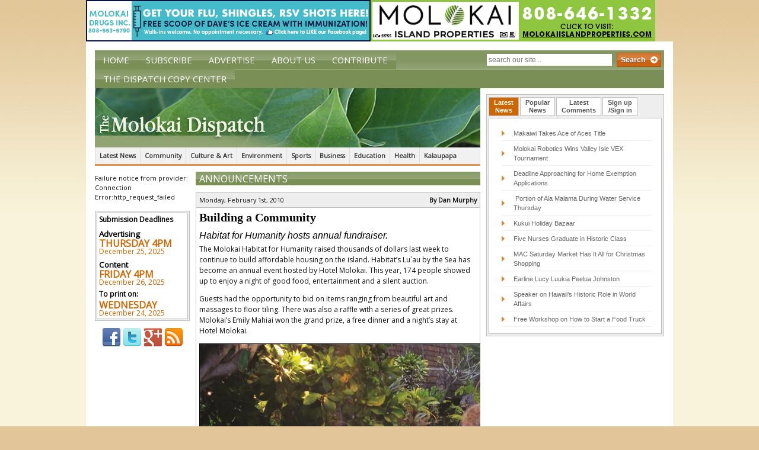

--- FILE ---
content_type: text/html; charset=UTF-8
request_url: https://themolokaidispatch.com/building-community/
body_size: 16127
content:
 <!DOCTYPE html><html dir=ltr lang=en-US prefix="og: https://ogp.me/ns#" class=no-js><head><meta charset="UTF-8"><meta name="viewport" content="width=device-width,initial-scale=1.0"><link rel="shortcut icon" href=https://d3c8esugncvql9.cloudfront.net/wp-content/themes/the-molokai-dispatch/img/favicon.ico><link rel=apple-touch-icon-precomposed sizes=144x144 href=https://d3c8esugncvql9.cloudfront.net/wp-content/themes/the-molokai-dispatch/img/apple-touch-icon-144x144-precomposed.png><link rel=apple-touch-icon-precomposed sizes=114x114 href=https://d3c8esugncvql9.cloudfront.net/wp-content/themes/the-molokai-dispatch/img/apple-touch-icon-114x114-precomposed.png><link rel=apple-touch-icon-precomposed sizes=72x72 href=https://d3c8esugncvql9.cloudfront.net/wp-content/themes/the-molokai-dispatch/img/apple-touch-icon-72x72-precomposed.png><link rel=apple-touch-icon-precomposed sizes=57x57 href=https://d3c8esugncvql9.cloudfront.net/wp-content/themes/the-molokai-dispatch/img/apple-touch-icon-57x57-precomposed.png><link rel=apple-touch-icon-precomposed href=https://d3c8esugncvql9.cloudfront.net/wp-content/themes/the-molokai-dispatch/img/apple-touch-icon-precomposed.png><link href='//fonts.googleapis.com/css?family=Open+Sans' rel=stylesheet type=text/css><title>Building a Community | The Molokai Dispatch</title><meta name="description" content="The Molokai Habitat for Humanity raised thousands of dollars last week to continue to build affordable housing on the island. Habitat’s Lu`au by the Sea has become an annual event hosted by Hotel Molokai. This year, 174 people showed up to enjoy a night of good food, entertainment and a silent auction. Guests had the opportunity to bid on items ranging from beautiful art and massages to floor tiling. There was also a raffle with a series of great prizes. Molokai’s Emily Mahiai won the grand prize, a free dinner and a night’s stay at Hotel Molokai. “This year went very well. We sold a lot of raffle tickets and had even more guests than we expected,” said executive director Jean Han. “It’s very important because not only are we raising money, but it’s also about community awareness.”Habitat depends on community volunteers to help with the many projects they do each year on Molokai. Han said the money raised last week will help fund more houses on Molokai and a program to rehabilitate old homes as well. “It’s a very worthwhile,” said Cedric Alonzo, who moved into his new Habitat home in December. “This program gives us a chance to really afford being a homeowner. It’s very doable.”Molokai also recently became a part of the Habitat Global Village program that connects volunteers from all over the world. The program brings volunteers to the island for two weeks to help with projects and get to know Molokai. Han said she hopes to bring in a new groups every two months. Guests at the lu`au were entertained by several musicians and a special performance from the Hina I Ka Po La`ila`i hula halau. The young dancers taught the crowd their traditional protocol and preparation before performing a series of dances. “We had all homegrown local cultural entertainment this time around and I think everyone really appreciated that,” Han said."><meta name="robots" content="max-image-preview:large"><link rel=canonical href=https://themolokaidispatch.com/building-community/ ><meta name="generator" content="All in One SEO (AIOSEO) 4.4.5.1"><meta property="og:locale" content="en_US"><meta property="og:site_name" content="The Molokai Dispatch"><meta property="og:type" content="article"><meta property="og:title" content="Building a Community | The Molokai Dispatch"><meta property="og:description" content="The Molokai Habitat for Humanity raised thousands of dollars last week to continue to build affordable housing on the island. Habitat’s Lu`au by the Sea has become an annual event hosted by Hotel Molokai. This year, 174 people showed up to enjoy a night of good food, entertainment and a silent auction. Guests had the opportunity to bid on items ranging from beautiful art and massages to floor tiling. There was also a raffle with a series of great prizes. Molokai’s Emily Mahiai won the grand prize, a free dinner and a night’s stay at Hotel Molokai. “This year went very well. We sold a lot of raffle tickets and had even more guests than we expected,” said executive director Jean Han. “It’s very important because not only are we raising money, but it’s also about community awareness.”Habitat depends on community volunteers to help with the many projects they do each year on Molokai. Han said the money raised last week will help fund more houses on Molokai and a program to rehabilitate old homes as well. “It’s a very worthwhile,” said Cedric Alonzo, who moved into his new Habitat home in December. “This program gives us a chance to really afford being a homeowner. It’s very doable.”Molokai also recently became a part of the Habitat Global Village program that connects volunteers from all over the world. The program brings volunteers to the island for two weeks to help with projects and get to know Molokai. Han said she hopes to bring in a new groups every two months. Guests at the lu`au were entertained by several musicians and a special performance from the Hina I Ka Po La`ila`i hula halau. The young dancers taught the crowd their traditional protocol and preparation before performing a series of dances. “We had all homegrown local cultural entertainment this time around and I think everyone really appreciated that,” Han said."><meta property="og:url" content="https://themolokaidispatch.com/building-community/"><meta property="article:published_time" content="-001-11-30T00:00:00+00:00"><meta property="article:modified_time" content="-001-11-30T00:00:00+00:00"><meta name="twitter:card" content="summary"><meta name="twitter:title" content="Building a Community | The Molokai Dispatch"><meta name="twitter:description" content="The Molokai Habitat for Humanity raised thousands of dollars last week to continue to build affordable housing on the island. Habitat’s Lu`au by the Sea has become an annual event hosted by Hotel Molokai. This year, 174 people showed up to enjoy a night of good food, entertainment and a silent auction. Guests had the opportunity to bid on items ranging from beautiful art and massages to floor tiling. There was also a raffle with a series of great prizes. Molokai’s Emily Mahiai won the grand prize, a free dinner and a night’s stay at Hotel Molokai. “This year went very well. We sold a lot of raffle tickets and had even more guests than we expected,” said executive director Jean Han. “It’s very important because not only are we raising money, but it’s also about community awareness.”Habitat depends on community volunteers to help with the many projects they do each year on Molokai. Han said the money raised last week will help fund more houses on Molokai and a program to rehabilitate old homes as well. “It’s a very worthwhile,” said Cedric Alonzo, who moved into his new Habitat home in December. “This program gives us a chance to really afford being a homeowner. It’s very doable.”Molokai also recently became a part of the Habitat Global Village program that connects volunteers from all over the world. The program brings volunteers to the island for two weeks to help with projects and get to know Molokai. Han said she hopes to bring in a new groups every two months. Guests at the lu`au were entertained by several musicians and a special performance from the Hina I Ka Po La`ila`i hula halau. The young dancers taught the crowd their traditional protocol and preparation before performing a series of dances. “We had all homegrown local cultural entertainment this time around and I think everyone really appreciated that,” Han said."> <script type=application/ld+json class=aioseo-schema>{"@context":"https:\/\/schema.org","@graph":[{"@type":"Article","@id":"https:\/\/themolokaidispatch.com\/building-community\/#article","name":"Building a Community | The Molokai Dispatch","headline":"Building a Community","author":{"@id":"https:\/\/themolokaidispatch.com\/author\/Megan-Stephenson\/#author"},"publisher":{"@id":"https:\/\/themolokaidispatch.com\/#organization"},"image":{"@type":"ImageObject","url":"http:\/\/themolokaidispatch.com\/wp-content\/uploads\/use this pic (Medium).jpg","@id":"https:\/\/themolokaidispatch.com\/#articleImage"},"datePublished":"-0001-11-30T00:00:00-10:31","dateModified":"-0001-11-30T00:00:00-10:31","inLanguage":"en-US","mainEntityOfPage":{"@id":"https:\/\/themolokaidispatch.com\/building-community\/#webpage"},"isPartOf":{"@id":"https:\/\/themolokaidispatch.com\/building-community\/#webpage"},"articleSection":"Announcements"},{"@type":"BreadcrumbList","@id":"https:\/\/themolokaidispatch.com\/building-community\/#breadcrumblist","itemListElement":[{"@type":"ListItem","@id":"https:\/\/themolokaidispatch.com\/#listItem","position":1,"item":{"@type":"WebPage","@id":"https:\/\/themolokaidispatch.com\/","name":"Home","description":"The Molokai Dispatch delivers the latest news and information for the Island of Molokai. It is operated on the belief that media can inspire positive change an empowerment within small communities. This is precisely why you\u2019ll find news in the Molokai Dispatch that focuses on youth, culture, history, leadership and community voice \u2013 the foundation of a healthy community.","url":"https:\/\/themolokaidispatch.com\/"},"nextItem":"https:\/\/themolokaidispatch.com\/building-community\/#listItem"},{"@type":"ListItem","@id":"https:\/\/themolokaidispatch.com\/building-community\/#listItem","position":2,"item":{"@type":"WebPage","@id":"https:\/\/themolokaidispatch.com\/building-community\/","name":"Building a Community","description":"The Molokai Habitat for Humanity raised thousands of dollars last week to continue to build affordable housing on the island. Habitat\u2019s Lu`au by the Sea has become an annual event hosted by Hotel Molokai. This year, 174 people showed up to enjoy a night of good food, entertainment and a silent auction. Guests had the opportunity to bid on items ranging from beautiful art and massages to floor tiling. There was also a raffle with a series of great prizes. Molokai\u2019s Emily Mahiai won the grand prize, a free dinner and a night\u2019s stay at Hotel Molokai. \u201cThis year went very well. We sold a lot of raffle tickets and had even more guests than we expected,\u201d said executive director Jean Han. \u201cIt\u2019s very important because not only are we raising money, but it\u2019s also about community awareness.\u201dHabitat depends on community volunteers to help with the many projects they do each year on Molokai. Han said the money raised last week will help fund more houses on Molokai and a program to rehabilitate old homes as well. \u201cIt\u2019s a very worthwhile,\u201d said Cedric Alonzo, who moved into his new Habitat home in December. \u201cThis program gives us a chance to really afford being a homeowner. It\u2019s very doable.\u201dMolokai also recently became a part of the Habitat Global Village program that connects volunteers from all over the world. The program brings volunteers to the island for two weeks to help with projects and get to know Molokai. Han said she hopes to bring in a new groups every two months. Guests at the lu`au were entertained by several musicians and a special performance from the Hina I Ka Po La`ila`i hula halau. The young dancers taught the crowd their traditional protocol and preparation before performing a series of dances. \u201cWe had all homegrown local cultural entertainment this time around and I think everyone really appreciated that,\u201d Han said.","url":"https:\/\/themolokaidispatch.com\/building-community\/"},"previousItem":"https:\/\/themolokaidispatch.com\/#listItem"}]},{"@type":"Organization","@id":"https:\/\/themolokaidispatch.com\/#organization","name":"The Molokai Dispatch","url":"https:\/\/themolokaidispatch.com\/"},{"@type":"Person","@id":"https:\/\/themolokaidispatch.com\/author\/Megan-Stephenson\/#author","url":"https:\/\/themolokaidispatch.com\/author\/Megan-Stephenson\/","name":"Megan Stephenson","image":{"@type":"ImageObject","@id":"https:\/\/themolokaidispatch.com\/building-community\/#authorImage","url":"https:\/\/secure.gravatar.com\/avatar\/f7c950283fa3b8f4bb03e0c883f293e3?s=96&d=mm&r=g","width":96,"height":96,"caption":"Megan Stephenson"}},{"@type":"WebPage","@id":"https:\/\/themolokaidispatch.com\/building-community\/#webpage","url":"https:\/\/themolokaidispatch.com\/building-community\/","name":"Building a Community | The Molokai Dispatch","description":"The Molokai Habitat for Humanity raised thousands of dollars last week to continue to build affordable housing on the island. Habitat\u2019s Lu`au by the Sea has become an annual event hosted by Hotel Molokai. This year, 174 people showed up to enjoy a night of good food, entertainment and a silent auction. Guests had the opportunity to bid on items ranging from beautiful art and massages to floor tiling. There was also a raffle with a series of great prizes. Molokai\u2019s Emily Mahiai won the grand prize, a free dinner and a night\u2019s stay at Hotel Molokai. \u201cThis year went very well. We sold a lot of raffle tickets and had even more guests than we expected,\u201d said executive director Jean Han. \u201cIt\u2019s very important because not only are we raising money, but it\u2019s also about community awareness.\u201dHabitat depends on community volunteers to help with the many projects they do each year on Molokai. Han said the money raised last week will help fund more houses on Molokai and a program to rehabilitate old homes as well. \u201cIt\u2019s a very worthwhile,\u201d said Cedric Alonzo, who moved into his new Habitat home in December. \u201cThis program gives us a chance to really afford being a homeowner. It\u2019s very doable.\u201dMolokai also recently became a part of the Habitat Global Village program that connects volunteers from all over the world. The program brings volunteers to the island for two weeks to help with projects and get to know Molokai. Han said she hopes to bring in a new groups every two months. Guests at the lu`au were entertained by several musicians and a special performance from the Hina I Ka Po La`ila`i hula halau. The young dancers taught the crowd their traditional protocol and preparation before performing a series of dances. \u201cWe had all homegrown local cultural entertainment this time around and I think everyone really appreciated that,\u201d Han said.","inLanguage":"en-US","isPartOf":{"@id":"https:\/\/themolokaidispatch.com\/#website"},"breadcrumb":{"@id":"https:\/\/themolokaidispatch.com\/building-community\/#breadcrumblist"},"author":{"@id":"https:\/\/themolokaidispatch.com\/author\/Megan-Stephenson\/#author"},"creator":{"@id":"https:\/\/themolokaidispatch.com\/author\/Megan-Stephenson\/#author"},"datePublished":"-0001-11-30T00:00:00-10:31","dateModified":"-0001-11-30T00:00:00-10:31"},{"@type":"WebSite","@id":"https:\/\/themolokaidispatch.com\/#website","url":"https:\/\/themolokaidispatch.com\/","name":"The Molokai Dispatch","inLanguage":"en-US","publisher":{"@id":"https:\/\/themolokaidispatch.com\/#organization"}}]}</script> <link rel=dns-prefetch href=//ajax.googleapis.com><link rel=dns-prefetch href=//static.addtoany.com> <script>window._wpemojiSettings={"baseUrl":"https:\/\/s.w.org\/images\/core\/emoji\/14.0.0\/72x72\/","ext":".png","svgUrl":"https:\/\/s.w.org\/images\/core\/emoji\/14.0.0\/svg\/","svgExt":".svg","source":{"concatemoji":"https:\/\/themolokaidispatch.com\/wp-includes\/js\/wp-emoji-release.min.js?ver=210364ccd5d360859e6a2a91219ae466"}};
/*! This file is auto-generated */
!function(i,n){var o,s,e;function c(e){try{var t={supportTests:e,timestamp:(new Date).valueOf()};sessionStorage.setItem(o,JSON.stringify(t))}catch(e){}}function p(e,t,n){e.clearRect(0,0,e.canvas.width,e.canvas.height),e.fillText(t,0,0);var t=new Uint32Array(e.getImageData(0,0,e.canvas.width,e.canvas.height).data),r=(e.clearRect(0,0,e.canvas.width,e.canvas.height),e.fillText(n,0,0),new Uint32Array(e.getImageData(0,0,e.canvas.width,e.canvas.height).data));return t.every(function(e,t){return e===r[t]})}function u(e,t,n){switch(t){case"flag":return n(e,"\ud83c\udff3\ufe0f\u200d\u26a7\ufe0f","\ud83c\udff3\ufe0f\u200b\u26a7\ufe0f")?!1:!n(e,"\ud83c\uddfa\ud83c\uddf3","\ud83c\uddfa\u200b\ud83c\uddf3")&&!n(e,"\ud83c\udff4\udb40\udc67\udb40\udc62\udb40\udc65\udb40\udc6e\udb40\udc67\udb40\udc7f","\ud83c\udff4\u200b\udb40\udc67\u200b\udb40\udc62\u200b\udb40\udc65\u200b\udb40\udc6e\u200b\udb40\udc67\u200b\udb40\udc7f");case"emoji":return!n(e,"\ud83e\udef1\ud83c\udffb\u200d\ud83e\udef2\ud83c\udfff","\ud83e\udef1\ud83c\udffb\u200b\ud83e\udef2\ud83c\udfff")}return!1}function f(e,t,n){var r="undefined"!=typeof WorkerGlobalScope&&self instanceof WorkerGlobalScope?new OffscreenCanvas(300,150):i.createElement("canvas"),a=r.getContext("2d",{willReadFrequently:!0}),o=(a.textBaseline="top",a.font="600 32px Arial",{});return e.forEach(function(e){o[e]=t(a,e,n)}),o}function t(e){var t=i.createElement("script");t.src=e,t.defer=!0,i.head.appendChild(t)}"undefined"!=typeof Promise&&(o="wpEmojiSettingsSupports",s=["flag","emoji"],n.supports={everything:!0,everythingExceptFlag:!0},e=new Promise(function(e){i.addEventListener("DOMContentLoaded",e,{once:!0})}),new Promise(function(t){var n=function(){try{var e=JSON.parse(sessionStorage.getItem(o));if("object"==typeof e&&"number"==typeof e.timestamp&&(new Date).valueOf()<e.timestamp+604800&&"object"==typeof e.supportTests)return e.supportTests}catch(e){}return null}();if(!n){if("undefined"!=typeof Worker&&"undefined"!=typeof OffscreenCanvas&&"undefined"!=typeof URL&&URL.createObjectURL&&"undefined"!=typeof Blob)try{var e="postMessage("+f.toString()+"("+[JSON.stringify(s),u.toString(),p.toString()].join(",")+"));",r=new Blob([e],{type:"text/javascript"}),a=new Worker(URL.createObjectURL(r),{name:"wpTestEmojiSupports"});return void(a.onmessage=function(e){c(n=e.data),a.terminate(),t(n)})}catch(e){}c(n=f(s,u,p))}t(n)}).then(function(e){for(var t in e)n.supports[t]=e[t],n.supports.everything=n.supports.everything&&n.supports[t],"flag"!==t&&(n.supports.everythingExceptFlag=n.supports.everythingExceptFlag&&n.supports[t]);n.supports.everythingExceptFlag=n.supports.everythingExceptFlag&&!n.supports.flag,n.DOMReady=!1,n.readyCallback=function(){n.DOMReady=!0}}).then(function(){return e}).then(function(){var e;n.supports.everything||(n.readyCallback(),(e=n.source||{}).concatemoji?t(e.concatemoji):e.wpemoji&&e.twemoji&&(t(e.twemoji),t(e.wpemoji)))}))}((window,document),window._wpemojiSettings);</script> <style>img.wp-smiley,img.emoji{display:inline !important;border:none !important;box-shadow:none !important;height:1em !important;width:1em !important;margin:0 0.07em !important;vertical-align:-0.1em !important;background:none !important;padding:0 !important}</style><link rel=stylesheet id=haiku-style-css href='https://themolokaidispatch.com/wp-content/plugins/haiku-minimalist-audio-player/haiku-player.css?ver=1.0.0' media=screen><link rel=stylesheet id=wc-blocks-integration-css href='https://themolokaidispatch.com/wp-content/plugins/woocommerce-subscriptions/vendor/woocommerce/subscriptions-core/build/index.css?ver=6.2.0' media=all><link rel=stylesheet id=wp-block-library-css href='https://d3c8esugncvql9.cloudfront.net/wp-includes/css/dist/block-library/style.min.css?ver=210364ccd5d360859e6a2a91219ae466' media=all><link rel=stylesheet id=wc-blocks-vendors-style-css href='https://themolokaidispatch.com/wp-content/plugins/woocommerce/packages/woocommerce-blocks/build/wc-blocks-vendors-style.css?ver=10.9.3' media=all><link rel=stylesheet id=wc-all-blocks-style-css href='https://themolokaidispatch.com/wp-content/plugins/woocommerce/packages/woocommerce-blocks/build/wc-all-blocks-style.css?ver=10.9.3' media=all><style id=classic-theme-styles-inline-css>.wp-block-button__link{color:#fff;background-color:#32373c;border-radius:9999px;box-shadow:none;text-decoration:none;padding:calc(.667em + 2px) calc(1.333em + 2px);font-size:1.125em}.wp-block-file__button{background:#32373c;color:#fff;text-decoration:none}</style><style id=global-styles-inline-css>/*<![CDATA[*/body{--wp--preset--color--black:#000;--wp--preset--color--cyan-bluish-gray:#abb8c3;--wp--preset--color--white:#fff;--wp--preset--color--pale-pink:#f78da7;--wp--preset--color--vivid-red:#cf2e2e;--wp--preset--color--luminous-vivid-orange:#ff6900;--wp--preset--color--luminous-vivid-amber:#fcb900;--wp--preset--color--light-green-cyan:#7bdcb5;--wp--preset--color--vivid-green-cyan:#00d084;--wp--preset--color--pale-cyan-blue:#8ed1fc;--wp--preset--color--vivid-cyan-blue:#0693e3;--wp--preset--color--vivid-purple:#9b51e0;--wp--preset--gradient--vivid-cyan-blue-to-vivid-purple:linear-gradient(135deg,rgba(6,147,227,1) 0%,rgb(155,81,224) 100%);--wp--preset--gradient--light-green-cyan-to-vivid-green-cyan:linear-gradient(135deg,rgb(122,220,180) 0%,rgb(0,208,130) 100%);--wp--preset--gradient--luminous-vivid-amber-to-luminous-vivid-orange:linear-gradient(135deg,rgba(252,185,0,1) 0%,rgba(255,105,0,1) 100%);--wp--preset--gradient--luminous-vivid-orange-to-vivid-red:linear-gradient(135deg,rgba(255,105,0,1) 0%,rgb(207,46,46) 100%);--wp--preset--gradient--very-light-gray-to-cyan-bluish-gray:linear-gradient(135deg,rgb(238,238,238) 0%,rgb(169,184,195) 100%);--wp--preset--gradient--cool-to-warm-spectrum:linear-gradient(135deg,rgb(74,234,220) 0%,rgb(151,120,209) 20%,rgb(207,42,186) 40%,rgb(238,44,130) 60%,rgb(251,105,98) 80%,rgb(254,248,76) 100%);--wp--preset--gradient--blush-light-purple:linear-gradient(135deg,rgb(255,206,236) 0%,rgb(152,150,240) 100%);--wp--preset--gradient--blush-bordeaux:linear-gradient(135deg,rgb(254,205,165) 0%,rgb(254,45,45) 50%,rgb(107,0,62) 100%);--wp--preset--gradient--luminous-dusk:linear-gradient(135deg,rgb(255,203,112) 0%,rgb(199,81,192) 50%,rgb(65,88,208) 100%);--wp--preset--gradient--pale-ocean:linear-gradient(135deg,rgb(255,245,203) 0%,rgb(182,227,212) 50%,rgb(51,167,181) 100%);--wp--preset--gradient--electric-grass:linear-gradient(135deg,rgb(202,248,128) 0%,rgb(113,206,126) 100%);--wp--preset--gradient--midnight:linear-gradient(135deg,rgb(2,3,129) 0%,rgb(40,116,252) 100%);--wp--preset--font-size--small:13px;--wp--preset--font-size--medium:20px;--wp--preset--font-size--large:36px;--wp--preset--font-size--x-large:42px;--wp--preset--spacing--20:0.44rem;--wp--preset--spacing--30:0.67rem;--wp--preset--spacing--40:1rem;--wp--preset--spacing--50:1.5rem;--wp--preset--spacing--60:2.25rem;--wp--preset--spacing--70:3.38rem;--wp--preset--spacing--80:5.06rem;--wp--preset--shadow--natural:6px 6px 9px rgba(0, 0, 0, 0.2);--wp--preset--shadow--deep:12px 12px 50px rgba(0, 0, 0, 0.4);--wp--preset--shadow--sharp:6px 6px 0px rgba(0, 0, 0, 0.2);--wp--preset--shadow--outlined:6px 6px 0px -3px rgba(255, 255, 255, 1), 6px 6px rgba(0, 0, 0, 1);--wp--preset--shadow--crisp:6px 6px 0px rgba(0, 0, 0, 1)}:where(.is-layout-flex){gap:0.5em}:where(.is-layout-grid){gap:0.5em}body .is-layout-flow>.alignleft{float:left;margin-inline-start:0;margin-inline-end:2em}body .is-layout-flow>.alignright{float:right;margin-inline-start:2em;margin-inline-end:0}body .is-layout-flow>.aligncenter{margin-left:auto !important;margin-right:auto !important}body .is-layout-constrained>.alignleft{float:left;margin-inline-start:0;margin-inline-end:2em}body .is-layout-constrained>.alignright{float:right;margin-inline-start:2em;margin-inline-end:0}body .is-layout-constrained>.aligncenter{margin-left:auto !important;margin-right:auto !important}body .is-layout-constrained>:where(:not(.alignleft):not(.alignright):not(.alignfull)){max-width:var(--wp--style--global--content-size);margin-left:auto !important;margin-right:auto !important}body .is-layout-constrained>.alignwide{max-width:var(--wp--style--global--wide-size)}body .is-layout-flex{display:flex}body .is-layout-flex{flex-wrap:wrap;align-items:center}body .is-layout-flex>*{margin:0}body .is-layout-grid{display:grid}body .is-layout-grid>*{margin:0}:where(.wp-block-columns.is-layout-flex){gap:2em}:where(.wp-block-columns.is-layout-grid){gap:2em}:where(.wp-block-post-template.is-layout-flex){gap:1.25em}:where(.wp-block-post-template.is-layout-grid){gap:1.25em}.has-black-color{color:var(--wp--preset--color--black) !important}.has-cyan-bluish-gray-color{color:var(--wp--preset--color--cyan-bluish-gray) !important}.has-white-color{color:var(--wp--preset--color--white) !important}.has-pale-pink-color{color:var(--wp--preset--color--pale-pink) !important}.has-vivid-red-color{color:var(--wp--preset--color--vivid-red) !important}.has-luminous-vivid-orange-color{color:var(--wp--preset--color--luminous-vivid-orange) !important}.has-luminous-vivid-amber-color{color:var(--wp--preset--color--luminous-vivid-amber) !important}.has-light-green-cyan-color{color:var(--wp--preset--color--light-green-cyan) !important}.has-vivid-green-cyan-color{color:var(--wp--preset--color--vivid-green-cyan) !important}.has-pale-cyan-blue-color{color:var(--wp--preset--color--pale-cyan-blue) !important}.has-vivid-cyan-blue-color{color:var(--wp--preset--color--vivid-cyan-blue) !important}.has-vivid-purple-color{color:var(--wp--preset--color--vivid-purple) !important}.has-black-background-color{background-color:var(--wp--preset--color--black) !important}.has-cyan-bluish-gray-background-color{background-color:var(--wp--preset--color--cyan-bluish-gray) !important}.has-white-background-color{background-color:var(--wp--preset--color--white) !important}.has-pale-pink-background-color{background-color:var(--wp--preset--color--pale-pink) !important}.has-vivid-red-background-color{background-color:var(--wp--preset--color--vivid-red) !important}.has-luminous-vivid-orange-background-color{background-color:var(--wp--preset--color--luminous-vivid-orange) !important}.has-luminous-vivid-amber-background-color{background-color:var(--wp--preset--color--luminous-vivid-amber) !important}.has-light-green-cyan-background-color{background-color:var(--wp--preset--color--light-green-cyan) !important}.has-vivid-green-cyan-background-color{background-color:var(--wp--preset--color--vivid-green-cyan) !important}.has-pale-cyan-blue-background-color{background-color:var(--wp--preset--color--pale-cyan-blue) !important}.has-vivid-cyan-blue-background-color{background-color:var(--wp--preset--color--vivid-cyan-blue) !important}.has-vivid-purple-background-color{background-color:var(--wp--preset--color--vivid-purple) !important}.has-black-border-color{border-color:var(--wp--preset--color--black) !important}.has-cyan-bluish-gray-border-color{border-color:var(--wp--preset--color--cyan-bluish-gray) !important}.has-white-border-color{border-color:var(--wp--preset--color--white) !important}.has-pale-pink-border-color{border-color:var(--wp--preset--color--pale-pink) !important}.has-vivid-red-border-color{border-color:var(--wp--preset--color--vivid-red) !important}.has-luminous-vivid-orange-border-color{border-color:var(--wp--preset--color--luminous-vivid-orange) !important}.has-luminous-vivid-amber-border-color{border-color:var(--wp--preset--color--luminous-vivid-amber) !important}.has-light-green-cyan-border-color{border-color:var(--wp--preset--color--light-green-cyan) !important}.has-vivid-green-cyan-border-color{border-color:var(--wp--preset--color--vivid-green-cyan) !important}.has-pale-cyan-blue-border-color{border-color:var(--wp--preset--color--pale-cyan-blue) !important}.has-vivid-cyan-blue-border-color{border-color:var(--wp--preset--color--vivid-cyan-blue) !important}.has-vivid-purple-border-color{border-color:var(--wp--preset--color--vivid-purple) !important}.has-vivid-cyan-blue-to-vivid-purple-gradient-background{background:var(--wp--preset--gradient--vivid-cyan-blue-to-vivid-purple) !important}.has-light-green-cyan-to-vivid-green-cyan-gradient-background{background:var(--wp--preset--gradient--light-green-cyan-to-vivid-green-cyan) !important}.has-luminous-vivid-amber-to-luminous-vivid-orange-gradient-background{background:var(--wp--preset--gradient--luminous-vivid-amber-to-luminous-vivid-orange) !important}.has-luminous-vivid-orange-to-vivid-red-gradient-background{background:var(--wp--preset--gradient--luminous-vivid-orange-to-vivid-red) !important}.has-very-light-gray-to-cyan-bluish-gray-gradient-background{background:var(--wp--preset--gradient--very-light-gray-to-cyan-bluish-gray) !important}.has-cool-to-warm-spectrum-gradient-background{background:var(--wp--preset--gradient--cool-to-warm-spectrum) !important}.has-blush-light-purple-gradient-background{background:var(--wp--preset--gradient--blush-light-purple) !important}.has-blush-bordeaux-gradient-background{background:var(--wp--preset--gradient--blush-bordeaux) !important}.has-luminous-dusk-gradient-background{background:var(--wp--preset--gradient--luminous-dusk) !important}.has-pale-ocean-gradient-background{background:var(--wp--preset--gradient--pale-ocean) !important}.has-electric-grass-gradient-background{background:var(--wp--preset--gradient--electric-grass) !important}.has-midnight-gradient-background{background:var(--wp--preset--gradient--midnight) !important}.has-small-font-size{font-size:var(--wp--preset--font-size--small) !important}.has-medium-font-size{font-size:var(--wp--preset--font-size--medium) !important}.has-large-font-size{font-size:var(--wp--preset--font-size--large) !important}.has-x-large-font-size{font-size:var(--wp--preset--font-size--x-large) !important}.wp-block-navigation a:where(:not(.wp-element-button)){color:inherit}:where(.wp-block-post-template.is-layout-flex){gap:1.25em}:where(.wp-block-post-template.is-layout-grid){gap:1.25em}:where(.wp-block-columns.is-layout-flex){gap:2em}:where(.wp-block-columns.is-layout-grid){gap:2em}.wp-block-pullquote{font-size:1.5em;line-height:1.6}/*]]>*/</style><link rel=stylesheet id=woocommerce-layout-css href='https://themolokaidispatch.com/wp-content/plugins/woocommerce/assets/css/woocommerce-layout.css?ver=8.1.0' media=all><link rel=stylesheet id=woocommerce-smallscreen-css href='https://themolokaidispatch.com/wp-content/plugins/woocommerce/assets/css/woocommerce-smallscreen.css?ver=8.1.0' media='only screen and (max-width: 768px)'><link rel=stylesheet id=woocommerce-general-css href='https://themolokaidispatch.com/wp-content/plugins/woocommerce/assets/css/woocommerce.css?ver=8.1.0' media=all><style id=woocommerce-inline-inline-css>.woocommerce form .form-row .required{visibility:visible}</style><link rel=stylesheet id=wordpress-popular-posts-css-css href='https://themolokaidispatch.com/wp-content/plugins/wordpress-popular-posts/assets/css/wpp.css?ver=5.5.0' media=all><link rel=stylesheet id=wp-forecast-css href='https://themolokaidispatch.com/wp-content/plugins/wp-forecast/wp-forecast-default.css?ver=9999' media=all><link rel=stylesheet id=normalize-css href='https://d3c8esugncvql9.cloudfront.net/wp-content/themes/the-molokai-dispatch/css/normalize.css?ver=1.0' media=all><link rel=stylesheet id=grid-css href='https://d3c8esugncvql9.cloudfront.net/wp-content/themes/the-molokai-dispatch/css/960.css?ver=1.0' media=all><link rel=stylesheet id=grid-720-css href='https://d3c8esugncvql9.cloudfront.net/wp-content/themes/the-molokai-dispatch/css/720.css?ver=1.0' media='screen and (min-width: 720px) and (max-width: 960px)'><link rel=stylesheet id=grid-mobile-css href='https://d3c8esugncvql9.cloudfront.net/wp-content/themes/the-molokai-dispatch/css/mobile.css?ver=1.0' media='screen and (max-width: 720px)'><link rel=stylesheet id=jquery-ui-1.10.0.custom.min.css-css href='https://d3c8esugncvql9.cloudfront.net/wp-content/themes/the-molokai-dispatch/css/jquery-ui-1.10.0.custom.min.css?ver=1.0' media=all><link rel=stylesheet id=html5blank-css href='https://d3c8esugncvql9.cloudfront.net/wp-content/themes/the-molokai-dispatch/style.css?ver=1.0' media=all><link rel=stylesheet id=sv-wc-payment-gateway-payment-form-v5_10_15-css href='https://themolokaidispatch.com/wp-content/plugins/woocommerce-gateway-paypal-powered-by-braintree/vendor/skyverge/wc-plugin-framework/woocommerce/payment-gateway/assets/css/frontend/sv-wc-payment-gateway-payment-form.min.css?ver=5.10.15' media=all><link rel=stylesheet id=addtoany-css href='https://themolokaidispatch.com/wp-content/plugins/add-to-any/addtoany.min.css?ver=1.16' media=all> <script src='https://ajax.googleapis.com/ajax/libs/jquery/1.8.3/jquery.min.js?ver=1.8.3' id=jquery-js></script> <script src='https://d3c8esugncvql9.cloudfront.net/wp-content/themes/the-molokai-dispatch/js/modernizr.min.js?ver=2.6.2' id=modernizr-js></script> <script src='https://d3c8esugncvql9.cloudfront.net/wp-content/themes/the-molokai-dispatch/js/conditionizr.min.js?ver=1.0.0' id=conditionizr-js></script> <script src='https://d3c8esugncvql9.cloudfront.net/wp-content/themes/the-molokai-dispatch/js/scripts.js?ver=1.0.0' id=html5blankscripts-js></script> <script src='https://d3c8esugncvql9.cloudfront.net/wp-content/themes/the-molokai-dispatch/js/jquery-ui-1.10.0.custom.min.js?ver=1.0.0' id=jquery-ui-1.10.0.custom.min.js-js></script> <script id=addtoany-core-js-before>window.a2a_config=window.a2a_config||{};a2a_config.callbacks=[];a2a_config.overlays=[];a2a_config.templates={};</script> <script async src=https://static.addtoany.com/menu/page.js id=addtoany-core-js></script> <script async src='https://themolokaidispatch.com/wp-content/plugins/add-to-any/addtoany.min.js?ver=1.1' id=addtoany-jquery-js></script> <script id=wpp-json type=application/json>{"sampling_active":0,"sampling_rate":100,"ajax_url":"https:\/\/themolokaidispatch.com\/wp-json\/wordpress-popular-posts\/v1\/popular-posts","api_url":"https:\/\/themolokaidispatch.com\/wp-json\/wordpress-popular-posts","ID":3799,"token":"64762360dd","lang":0,"debug":0}</script> <script src='https://themolokaidispatch.com/wp-content/plugins/wordpress-popular-posts/assets/js/wpp.min.js?ver=5.5.0' id=wpp-js-js></script> <script src='https://themolokaidispatch.com/wp-content/plugins/google-analyticator/external-tracking.min.js?ver=6.5.7' id=ga-external-tracking-js></script> <link rel=https://api.w.org/ href=https://themolokaidispatch.com/wp-json/ ><link rel=alternate type=application/json href=https://themolokaidispatch.com/wp-json/wp/v2/posts/3799><link rel=alternate type=application/json+oembed href="https://themolokaidispatch.com/wp-json/oembed/1.0/embed?url=https%3A%2F%2Fthemolokaidispatch.com%2Fbuilding-community%2F"><link rel=alternate type=text/xml+oembed href="https://themolokaidispatch.com/wp-json/oembed/1.0/embed?url=https%3A%2F%2Fthemolokaidispatch.com%2Fbuilding-community%2F&#038;format=xml"><style media=screen>.g{margin:0px;padding:0px;overflow:hidden;line-height:1;zoom:1}.g img{height:auto}.g-col{position:relative;float:left}.g-col:first-child{margin-left:0}.g-col:last-child{margin-right:0}.g-1{min-width:0px;max-width:1020px}.b-1{margin:0px 0px 0px 0px}.g-3{min-width:0px;max-width:1020px;float:right;clear:right}.b-3{margin:0px 0px 0px 0px}@media only screen and (max-width: 480px){.g-col,.g-dyn,.g-single{width:100%;margin-left:0;margin-right:0}}</style> <script>var haiku_jplayerswf_path='https://themolokaidispatch.com/wp-content/plugins/haiku-minimalist-audio-player/js';</script><script>var el_i13_login_captcha=null;var el_i13_register_captcha=null;</script><script>(function(url){if(/(?:Chrome\/26\.0\.1410\.63 Safari\/537\.31|WordfenceTestMonBot)/.test(navigator.userAgent)){return;}
var addEvent=function(evt,handler){if(window.addEventListener){document.addEventListener(evt,handler,false);}else if(window.attachEvent){document.attachEvent('on'+evt,handler);}};var removeEvent=function(evt,handler){if(window.removeEventListener){document.removeEventListener(evt,handler,false);}else if(window.detachEvent){document.detachEvent('on'+evt,handler);}};var evts='contextmenu dblclick drag dragend dragenter dragleave dragover dragstart drop keydown keypress keyup mousedown mousemove mouseout mouseover mouseup mousewheel scroll'.split(' ');var logHuman=function(){if(window.wfLogHumanRan){return;}
window.wfLogHumanRan=true;var wfscr=document.createElement('script');wfscr.type='text/javascript';wfscr.async=true;wfscr.src=url+'&r='+Math.random();(document.getElementsByTagName('head')[0]||document.getElementsByTagName('body')[0]).appendChild(wfscr);for(var i=0;i<evts.length;i++){removeEvent(evts[i],logHuman);}};for(var i=0;i<evts.length;i++){addEvent(evts[i],logHuman);}})('//themolokaidispatch.com/?wordfence_lh=1&hid=2473C73F5470DF507D5507DBC9789A92');</script> <style>@-webkit-keyframes bgslide{from{background-position-x:0}to{background-position-x:-200%}}@keyframes bgslide{from{background-position-x:0}to{background-position-x:-200%}}.wpp-widget-placeholder{margin:0 auto;width:60px;height:3px;background:#dd3737;background:-webkit-gradient(linear, left top, right top, from(#dd3737), color-stop(10%, #571313), to(#dd3737));background:linear-gradient(90deg, #dd3737 0%, #571313 10%, #dd3737 100%);background-size:200% auto;border-radius:3px;-webkit-animation:bgslide 1s infinite linear;animation:bgslide 1s infinite linear}</style><noscript><style>.woocommerce-product-gallery{opacity:1 !important}</style></noscript>  <script>var analyticsFileTypes=[];var analyticsSnippet='enabled';var analyticsEventTracking='enabled';</script> <script>var _gaq=_gaq||[];_gaq.push(['_setAccount','UA-681745-1']);_gaq.push(['_addDevId','i9k95']);_gaq.push(['_trackPageview']);(function(){var ga=document.createElement('script');ga.type='text/javascript';ga.async=true;ga.src=('https:'==document.location.protocol?'https://ssl':'http://www')+'.google-analytics.com/ga.js';var s=document.getElementsByTagName('script')[0];s.parentNode.insertBefore(ga,s);})();</script> <style>p.demo_store{background-color:#c60;color:#fae6d1}.woocommerce small.note{color:#777}.woocommerce .woocommerce-breadcrumb{color:#777}.woocommerce .woocommerce-breadcrumb a{color:#777}.woocommerce div.product span.price,.woocommerce div.product p.price{color:#7a8f56}.woocommerce div.product .stock{color:#7a8f56}.woocommerce span.onsale{background-color:#7a8f56;color:#fff}.woocommerce ul.products li.product .price{color:#7a8f56}.woocommerce ul.products li.product .price .from{color:rgba(115, 115, 115, 0.5)}.woocommerce nav.woocommerce-pagination ul{border:1px solid #d3ced3}.woocommerce nav.woocommerce-pagination ul li{border-right:1px solid #d3ced3}.woocommerce nav.woocommerce-pagination ul li span.current,.woocommerce nav.woocommerce-pagination ul li a:hover,.woocommerce nav.woocommerce-pagination ul li a:focus{background:#ebe9eb;color:#8a7e8a}.woocommerce a.button,.woocommerce button.button,.woocommerce input.button,.woocommerce #respond input#submit{color:#515151;background-color:#ebe9eb}.woocommerce a.button:hover,.woocommerce button.button:hover,.woocommerce input.button:hover,.woocommerce #respond input#submit:hover{background-color:#dad8da;color:#515151}.woocommerce a.button.alt,.woocommerce button.button.alt,.woocommerce input.button.alt,.woocommerce #respond input#submit.alt{background-color:#c60;color:#fae6d1}.woocommerce a.button.alt:hover,.woocommerce button.button.alt:hover,.woocommerce input.button.alt:hover,.woocommerce #respond input#submit.alt:hover{background-color:#b50;color:#fae6d1}.woocommerce a.button.alt.disabled,.woocommerce button.button.alt.disabled,.woocommerce input.button.alt.disabled,.woocommerce #respond input#submit.alt.disabled,.woocommerce a.button.alt:disabled,.woocommerce button.button.alt:disabled,.woocommerce input.button.alt:disabled,.woocommerce #respond input#submit.alt:disabled,.woocommerce a.button.alt:disabled[disabled],.woocommerce button.button.alt:disabled[disabled],.woocommerce input.button.alt:disabled[disabled],.woocommerce #respond input#submit.alt:disabled[disabled],.woocommerce a.button.alt.disabled:hover,.woocommerce button.button.alt.disabled:hover,.woocommerce input.button.alt.disabled:hover,.woocommerce #respond input#submit.alt.disabled:hover,.woocommerce a.button.alt:disabled:hover,.woocommerce button.button.alt:disabled:hover,.woocommerce input.button.alt:disabled:hover,.woocommerce #respond input#submit.alt:disabled:hover,.woocommerce a.button.alt:disabled[disabled]:hover,.woocommerce button.button.alt:disabled[disabled]:hover,.woocommerce input.button.alt:disabled[disabled]:hover,.woocommerce #respond input#submit.alt:disabled[disabled]:hover{background-color:#c60;color:#fae6d1}.woocommerce a.button:disabled:hover,.woocommerce button.button:disabled:hover,.woocommerce input.button:disabled:hover,.woocommerce #respond input#submit:disabled:hover,.woocommerce a.button.disabled:hover,.woocommerce button.button.disabled:hover,.woocommerce input.button.disabled:hover,.woocommerce #respond input#submit.disabled:hover,.woocommerce a.button:disabled[disabled]:hover,.woocommerce button.button:disabled[disabled]:hover,.woocommerce input.button:disabled[disabled]:hover,.woocommerce #respond input#submit:disabled[disabled]:hover{background-color:#ebe9eb}.woocommerce #reviews h2 small{color:#777}.woocommerce #reviews h2 small a{color:#777}.woocommerce #reviews #comments ol.commentlist li .meta{color:#777}.woocommerce #reviews #comments ol.commentlist li img.avatar{background:#ebe9eb;border:1px solid #e4e1e4}.woocommerce #reviews #comments ol.commentlist li .comment-text{border:1px solid #e4e1e4}.woocommerce #reviews #comments ol.commentlist #respond{border:1px solid #e4e1e4}.woocommerce .star-rating:before{color:#d3ced3}.woocommerce.widget_shopping_cart .total,.woocommerce .widget_shopping_cart .total{border-top:3px double #ebe9eb}.woocommerce form.login,.woocommerce form.checkout_coupon,.woocommerce form.register{border:1px solid #d3ced3}.woocommerce .order_details li{border-right:1px dashed #d3ced3}.woocommerce .widget_price_filter .ui-slider .ui-slider-handle{background-color:#c60}.woocommerce .widget_price_filter .ui-slider .ui-slider-range{background-color:#c60}.woocommerce .widget_price_filter .price_slider_wrapper .ui-widget-content{background-color:#820}.woocommerce-cart table.cart td.actions .coupon .input-text{border:1px solid #d3ced3}.woocommerce-cart .cart-collaterals .cart_totals p small{color:#777}.woocommerce-cart .cart-collaterals .cart_totals table small{color:#777}.woocommerce-cart .cart-collaterals .cart_totals .discount td{color:#7a8f56}.woocommerce-cart .cart-collaterals .cart_totals tr td,.woocommerce-cart .cart-collaterals .cart_totals tr th{border-top:1px solid #ebe9eb}.woocommerce-checkout .checkout .create-account small{color:#777}.woocommerce-checkout #payment{background:#ebe9eb}.woocommerce-checkout #payment ul.payment_methods{border-bottom:1px solid #d3ced3}.woocommerce-checkout #payment div.payment_box{background-color:#dfdcdf;color:#515151}.woocommerce-checkout #payment div.payment_box input.input-text,.woocommerce-checkout #payment div.payment_box textarea{border-color:#c7c1c7;border-top-color:#bab4ba}.woocommerce-checkout #payment div.payment_box ::-webkit-input-placeholder{color:#bab4ba}.woocommerce-checkout #payment div.payment_box :-moz-placeholder{color:#bab4ba}.woocommerce-checkout #payment div.payment_box :-ms-input-placeholder{color:#bab4ba}.woocommerce-checkout #payment div.payment_box span.help{color:#777}.woocommerce-checkout #payment div.payment_box:after{content:"";display:block;border:8px solid #dfdcdf;border-right-color:transparent;border-left-color:transparent;border-top-color:transparent;position:absolute;top:-3px;left:0;margin:-1em 0 0 2em}</style> <script>jQuery(function(){jQuery('#tabs').tabs();});</script> </head><body class="post-template-default single single-post postid-3799 single-format-standard theme-the-molokai-dispatch woocommerce-no-js building-community category-announcements"><div class="wrapper banners-top"><div class="g g-1"><div class="g-col b-1 a-13"><a href=https://www.facebook.com/molokaidrugs/ target=_blank><img src=https://themolokaidispatch.com/wp-content/banners/mkkdrugs_webad_dec2025.png></a></div><div class="g-col b-1 a-26"><a href=https://www.molokaiislandproperties.com/ ><img src=https://themolokaidispatch.com/wp-content/banners/2025-mip-webad-480x70-final.png></a></div></div><div class=clear></div></div><div id=wrapper><div id=main_container class=container_12><div id=header_bar><ul id=menu-top-menu class=menu><li id=menu-item-7497 class="menu-item menu-item-type-custom menu-item-object-custom menu-item-home menu-item-7497"><a href=http://themolokaidispatch.com/ >Home</a></li> <li id=menu-item-7501 class="menu-item menu-item-type-post_type menu-item-object-page menu-item-7501"><a href=https://themolokaidispatch.com/subscribe/ >Subscribe</a></li> <li id=menu-item-7499 class="menu-item menu-item-type-post_type menu-item-object-page menu-item-7499"><a href=https://themolokaidispatch.com/advertising-molokai-dispatch/ >Advertise</a></li> <li id=menu-item-7498 class="menu-item menu-item-type-post_type menu-item-object-page menu-item-7498"><a href=https://themolokaidispatch.com/about-molokai-dispatch/ >About Us</a></li> <li id=menu-item-7500 class="menu-item menu-item-type-post_type menu-item-object-page menu-item-7500"><a href=https://themolokaidispatch.com/contribute/ >Contribute</a></li> <li id=menu-item-30931 class="menu-item menu-item-type-post_type menu-item-object-page menu-item-30931"><a href=https://themolokaidispatch.com/the-dispatch-copy-center/ >The Dispatch Copy Center</a></li></ul><div id=search><form id=searchform method=get action=https://themolokaidispatch.com/ > <input type=text name=s size=20 id=s class=searchfield placeholder="search our site..."> <input id=edit-submit class=form-submit type=submit value=Search></form></div><div class=clear></div></div><div class="columns col2 col2-wrapper content"><div class="column first"><div id=logo><a href=https://themolokaidispatch.com/ >The Molokai Dispatch</a></div><div id=nav_sections><ul id=menu-category-menu class=menu><li id=menu-item-7583 class="menu-item menu-item-type-post_type menu-item-object-page menu-item-has-children menu-item-7583"><a href=https://themolokaidispatch.com/news/ >Latest News</a><ul class=sub-menu> <li id=menu-item-28675 class="menu-item menu-item-type-taxonomy menu-item-object-category menu-item-28675"><a href=https://themolokaidispatch.com/category/news_releases/ >News Releases</a></li></ul> </li> <li id=menu-item-7548 class="menu-item menu-item-type-taxonomy menu-item-object-category current-post-ancestor menu-item-has-children menu-item-7548"><a href=https://themolokaidispatch.com/category/community/ >Community</a><ul class=sub-menu> <li id=menu-item-7552 class="menu-item menu-item-type-taxonomy menu-item-object-category menu-item-7552"><a href=https://themolokaidispatch.com/category/community/letters/ >Letters</a></li> <li id=menu-item-7549 class="menu-item menu-item-type-taxonomy menu-item-object-category current-post-ancestor current-menu-parent current-post-parent menu-item-7549"><a href=https://themolokaidispatch.com/category/community/announcements/ >Announcements</a></li> <li id=menu-item-7551 class="menu-item menu-item-type-taxonomy menu-item-object-category menu-item-7551"><a href=https://themolokaidispatch.com/category/community/faith/ >Faith</a></li> <li id=menu-item-7550 class="menu-item menu-item-type-taxonomy menu-item-object-category menu-item-7550"><a href=https://themolokaidispatch.com/category/community/births/ >Births</a></li> <li id=menu-item-7553 class="menu-item menu-item-type-taxonomy menu-item-object-category menu-item-7553"><a href=https://themolokaidispatch.com/category/community/obituaries/ >Obituaries</a></li></ul> </li> <li id=menu-item-7554 class="menu-item menu-item-type-taxonomy menu-item-object-category menu-item-has-children menu-item-7554"><a href=https://themolokaidispatch.com/category/culture_and_art/ >Culture &#038; Art</a><ul class=sub-menu> <li id=menu-item-7555 class="menu-item menu-item-type-taxonomy menu-item-object-category menu-item-7555"><a href=https://themolokaidispatch.com/category/culture_and_art/art/ >Art</a></li> <li id=menu-item-7556 class="menu-item menu-item-type-taxonomy menu-item-object-category menu-item-7556"><a href=https://themolokaidispatch.com/category/culture_and_art/hawaiian_culture/ >Hawaiian Culture</a></li> <li id=menu-item-7557 class="menu-item menu-item-type-taxonomy menu-item-object-category menu-item-7557"><a href=https://themolokaidispatch.com/category/culture_and_art/history/ >History</a></li> <li id=menu-item-7558 class="menu-item menu-item-type-taxonomy menu-item-object-category menu-item-7558"><a href=https://themolokaidispatch.com/category/culture_and_art/music/ >Music</a></li></ul> </li> <li id=menu-item-7561 class="menu-item menu-item-type-taxonomy menu-item-object-category menu-item-has-children menu-item-7561"><a href=https://themolokaidispatch.com/category/environment/ >Environment</a><ul class=sub-menu> <li id=menu-item-7562 class="menu-item menu-item-type-taxonomy menu-item-object-category menu-item-7562"><a href=https://themolokaidispatch.com/category/environment/agriculture/ >Agriculture</a></li> <li id=menu-item-7563 class="menu-item menu-item-type-taxonomy menu-item-object-category menu-item-7563"><a href=https://themolokaidispatch.com/category/environment/energy/ >Energy</a></li> <li id=menu-item-7564 class="menu-item menu-item-type-taxonomy menu-item-object-category menu-item-7564"><a href=https://themolokaidispatch.com/category/environment/environment_and_ecology/ >Environment &#038; Ecology</a></li> <li id=menu-item-7565 class="menu-item menu-item-type-taxonomy menu-item-object-category menu-item-7565"><a href=https://themolokaidispatch.com/category/environment/hunting_and_fishing/ >Hunting &#038; Fishing</a></li> <li id=menu-item-7566 class="menu-item menu-item-type-taxonomy menu-item-object-category menu-item-7566"><a href=https://themolokaidispatch.com/category/environment/sustainability/ >Sustainability</a></li> <li id=menu-item-7567 class="menu-item menu-item-type-taxonomy menu-item-object-category menu-item-7567"><a href=https://themolokaidispatch.com/category/environment/transportation/ >Transportation</a></li></ul> </li> <li id=menu-item-7573 class="menu-item menu-item-type-taxonomy menu-item-object-category menu-item-7573"><a href=https://themolokaidispatch.com/category/sports/ >Sports</a></li> <li id=menu-item-7575 class="menu-item menu-item-type-taxonomy menu-item-object-category menu-item-has-children menu-item-7575"><a href=https://themolokaidispatch.com/category/business/ >Business</a><ul class=sub-menu> <li id=menu-item-7568 class="menu-item menu-item-type-taxonomy menu-item-object-category menu-item-7568"><a href=https://themolokaidispatch.com/category/government/ >Government</a></li> <li id=menu-item-7576 class="menu-item menu-item-type-taxonomy menu-item-object-category menu-item-7576"><a href=https://themolokaidispatch.com/category//political/ >Political</a></li></ul> </li> <li id=menu-item-7559 class="menu-item menu-item-type-taxonomy menu-item-object-category menu-item-7559"><a href=https://themolokaidispatch.com/category/education/ >Education</a></li> <li id=menu-item-7569 class="menu-item menu-item-type-taxonomy menu-item-object-category menu-item-7569"><a href=https://themolokaidispatch.com/category/health/ >Health</a></li> <li id=menu-item-7793 class="menu-item menu-item-type-taxonomy menu-item-object-category menu-item-7793"><a href=https://themolokaidispatch.com/category/kalaupapa/ >Kalaupapa</a></li></ul><div class=clear></div></div><div class=clear></div><div class="columns col2 col2-content"><div class="column first"><div class=sidebar><ul> <li><div id=weather><div class=wp-forecast-curr> Failure notice from provider:<br>Connection Error:http_request_failed</div></div><div class=clear></div> </li> <li><div id=submission><div class=text_container><h3>Submission Deadlines</h3><h4 style="margin-bottom: 0;margin-top: 0.5rem;">Advertising</h4><p class=metaday>Thursday 4pm</p><p class=metadate>December 25, 2025</p><h4 style="margin-bottom: 0;margin-top: 0.5rem;">Content</h4><p class=metaday>Friday 4pm</p><p class=metadate>December 26, 2025</p><h3 class="sub">To print on:</h3><p class=metaday>Wednesday</p><p class=metadate>December 24, 2025</p></div></div> </li> <li><div id=weeks_cover></div> </li> <li class=aligncenter> <a href=https://www.facebook.com/pages/Molokai-Dispatch/98425655747 title="Join us on Facebook" target=_new><img src=https://d3c8esugncvql9.cloudfront.net/wp-content/themes/the-molokai-dispatch/images/facebook32.png alt="Join us on Facebook"></a> <a href=http://twitter.com/MolokaiDispatch title="Follow us on Twitter" target=_new><img src=https://d3c8esugncvql9.cloudfront.net/wp-content/themes/the-molokai-dispatch/images/twitter32.png alt="Follow us on Twitter"></a> <a href=https://plus.google.com/b/112546455279046230606/ title="Follow us on Google Plus" target=_new><img src=https://d3c8esugncvql9.cloudfront.net/wp-content/themes/the-molokai-dispatch/images/google-plus-32.png alt="Follow us on Google Plus"></a> <a href=https://themolokaidispatch.com/feed/ title="Subscribe via RSS" target=_new><img src=https://d3c8esugncvql9.cloudfront.net/wp-content/themes/the-molokai-dispatch/images/rss32.png alt="Subscribe via RSS"></a> </li> <li> </li></ul></div></div><div class="column last"><h2 class="heading"><a href=https://themolokaidispatch.com/category/community/announcements/ rel=tag>Announcements</a></h2><div class="post news-post" id=post-3799><div class="metadata metadata-top"> <span class=meta-date>Monday, February 1st, 2010</span> <span class=meta-author>By Dan Murphy</span>		<br class=clear></div><div class=entry><h1 class="entry-title">Building a Community</h1><h2>Habitat for Humanity hosts annual fundraiser.</h2><p>The Molokai Habitat for Humanity raised thousands of dollars last week to continue to build affordable housing on the island. Habitat’s Lu`au by the Sea has become an annual event hosted by Hotel Molokai. This year, 174 people showed up to enjoy a night of good food, entertainment and a silent auction.</p><p>Guests had the opportunity to bid on items ranging from beautiful art and massages to floor tiling. There was also a raffle with a series of great prizes. Molokai’s Emily Mahiai won the grand prize, a free dinner and a night’s stay at Hotel Molokai.</p><p style="text-align: center;"><img decoding=async src="https://d3c8esugncvql9.cloudfront.net/wp-content/uploads/use this pic (Medium).jpg" width=450></p><p>“This year went very well. We sold a lot of raffle tickets and had even more guests than we expected,” said executive director Jean Han. “It’s very important because not only are we raising money, but it’s also about community awareness.”</p><p>Habitat depends on community volunteers to help with the many projects they do each year on Molokai. Han said the money raised last week will help fund more houses on Molokai and a program to rehabilitate old homes as well.</p><p>“It’s a very worthwhile,” said Cedric Alonzo, who moved into his new Habitat home in December. “This program gives us a chance to really afford being a homeowner. It’s very doable.”</p><p>Molokai also recently became a part of the Habitat Global Village program that connects volunteers from all over the world. The program brings volunteers to the island for two weeks to help with projects and get to know Molokai. Han said she hopes to bring in a new groups every two months.</p><p>Guests at the lu`au were entertained by several musicians and a special performance from the Hina I Ka Po La`ila`i hula halau. The young dancers taught the crowd their traditional protocol and preparation before performing a series of dances.</p><p>“We had all homegrown local cultural entertainment this time around and I think everyone really appreciated that,” Han said. <br>&nbsp;</p> <a class="a2a_dd addtoany_share_save addtoany_share" href=https://www.addtoany.com/share data-a2a-url=https://themolokaidispatch.com/building-community/ data-a2a-title="Building a Community"><img src=https://static.addtoany.com/buttons/share_save_171_16.png alt=Share></a></div><div class=metadata> <span class=meta-post>Posted in <strong><a href=https://themolokaidispatch.com/category/community/announcements/ rel=tag>Announcements</a></strong></span>		<span class=meta-comment><a href=#comments title="View comments"><img src=https://d3c8esugncvql9.cloudfront.net/wp-content/themes/the-molokai-dispatch/images/icon.comments.gif alt=comments height=14 width=14>Add your comment</a></span><div class=clear></div></div></div><div id=nav-below class=navigation><div class=alignleft>&laquo; <a href=https://themolokaidispatch.com/island-air-cancels-mid-week-flights/ rel=prev>Island Air Cancels Mid-Week Flights</a></div><div class=alignright><a href=https://themolokaidispatch.com/poetry-rocks/ rel=next>Poetry Rocks</a> &raquo;</div> <br class=clear></div><a name=comments></a><div class=comments-login><div class=alignright style=margin-right:20px;><p><strong>Don't have a Molokai Dispatch ID?</strong></p><p>Sign up is easy. <a class=button href="https://themolokaidispatch.com/wp-login.php?action=register">Sign up now</a></p></div><p>You must login to post a comment.</p><form name=loginform id=loginform action=https://themolokaidispatch.com/wp-login.php method=post><p class=login-username> <label for=user_login>Username or Email Address</label> <input type=text name=log id=user_login autocomplete=username class=input value size=20></p><p class=login-password> <label for=user_pass>Password</label> <input type=password name=pwd id=user_pass autocomplete=current-password spellcheck=false class=input value size=20></p><div class=c4wp_captcha_field style="margin-bottom: 10px;" data-nonce=79fb7f8ed2 ><div id=c4wp_captcha_field_1 class=c4wp_captcha_field_div></div></div><p class=login-remember><label><input name=rememberme type=checkbox id=rememberme value=forever> Remember Me</label></p><p class=login-submit> <input type=submit name=wp-submit id=wp-submit class="button button-primary" value="Log In"> <input type=hidden name=redirect_to value=https://themolokaidispatch.com/building-community/ ></p></form><p><a href=https://themolokaidispatch.com/my-account/lost-password/ title="Lost Password">Lost Password</a></p></div><div id=respond><h3>Leave a Reply</h3><div class=cancel-comment-reply> <small><a rel=nofollow id=cancel-comment-reply-link href=/building-community/#respond style=display:none;>Click here to cancel reply.</a></small></div><p>You must be <a href="https://themolokaidispatch.com/wp-login.php?redirect_to=https%3A%2F%2Fthemolokaidispatch.com%2Fbuilding-community%2F">logged in</a> to post a comment.</p></div></div></div></div><div class="column last"><div class=sidebar><ul> <li><div id=latest><div class="ui-tabs ui-widget ui-widget-content ui-corner-all" id=tabs><ul class="ui-tabs-nav ui-helper-reset ui-helper-clearfix ui-widget-header ui-corner-all"> <li class="ui-state-default ui-corner-top ui-tabs-selected ui-state-active"><a href=#tabs-1>Latest<br>News</a></li> <li class="ui-state-default ui-corner-top"><a href=#tabs-2>Popular<br>News</a></li>		<li class="ui-state-default ui-corner-top"><a href=#tabs-3>Latest<br>Comments</a></li> <li class="ui-state-default ui-corner-top" id=last><a href=#tabs-4>Sign up<br>/Sign in</a></li></ul><div class="ui-tabs-panel ui-widget-content ui-corner-bottom" id=tabs-1><ul> <li class=post id=post-223001> <a href=https://themolokaidispatch.com/makaiwi-takes-ace-of-aces-title/ title="Link to Makaiwi Takes Ace of Aces Title" >Makaiwi Takes Ace of Aces Title</a> </li> <li class=post id=post-222995> <a href=https://themolokaidispatch.com/molokai-robotics-wins-valley-isle-vex-tournament/ title="Link to Molokai Robotics Wins Valley Isle VEX Tournament" >Molokai Robotics Wins Valley Isle VEX Tournament</a> </li> <li class=post id=post-222993> <a href=https://themolokaidispatch.com/deadline-approaching-for-home-exemption-applications/ title="Link to Deadline Approaching for Home Exemption Applications" >Deadline Approaching for Home Exemption Applications</a> </li> <li class=post id=post-222989> <a href=https://themolokaidispatch.com/portion-of-ala-malama-during-water-service-thursday/ title="Link to  Portion of Ala Malama During Water Service Thursday" > Portion of Ala Malama During Water Service Thursday</a> </li> <li class=post id=post-222985> <a href=https://themolokaidispatch.com/kukui-holiday-bazaar/ title="Link to Kukui Holiday Bazaar" >Kukui Holiday Bazaar</a> </li> <li class=post id=post-222979> <a href=https://themolokaidispatch.com/five-nurses-graduate-in-historic-class/ title="Link to Five Nurses Graduate in Historic Class" >Five Nurses Graduate in Historic Class</a> </li> <li class=post id=post-222953> <a href=https://themolokaidispatch.com/mac-saturday-market-has-it-all-for-christmas-shopping/ title="Link to MAC Saturday Market Has It All for Christmas Shopping" >MAC Saturday Market Has It All for Christmas Shopping</a> </li> <li class=post id=post-219843> <a href=https://themolokaidispatch.com/earline-lucy-luukia-peelua-johnston/ title="Link to Earline Lucy Luukia Peelua Johnston" >Earline Lucy Luukia Peelua Johnston</a> </li> <li class=post id=post-219841> <a href=https://themolokaidispatch.com/speaker-on-hawaiis-historic-role-in-world-affairs/ title="Link to Speaker on Hawaii’s Historic Role in World Affairs" >Speaker on Hawaii’s Historic Role in World Affairs</a> </li> <li class=post id=post-219839> <a href=https://themolokaidispatch.com/free-workshop-on-how-to-start-a-food-truck/ title="Link to Free Workshop on How to Start a Food Truck" >Free Workshop on How to Start a Food Truck</a> </li></ul></div><div class="ui-tabs-panel ui-widget-content ui-corner-bottom ui-tabs-hide" id=tabs-2><ul class=wpp-list> <li> <a href=https://themolokaidispatch.com/mac-saturday-market-has-it-all-for-christmas-shopping/ class=wpp-post-title target=_self>MAC Saturday Market Has It All for Christmas Shopping</a> <span class="wpp-meta post-stats"></span></li> <li> <a href=https://themolokaidispatch.com/five-nurses-graduate-in-historic-class/ class=wpp-post-title target=_self>Five Nurses Graduate in Historic Class</a> <span class="wpp-meta post-stats"></span></li> <li> <a href=https://themolokaidispatch.com/makaiwi-takes-ace-of-aces-title/ class=wpp-post-title target=_self>Makaiwi Takes Ace of Aces Title</a> <span class="wpp-meta post-stats"></span></li> <li> <a href=https://themolokaidispatch.com/free-workshop-on-how-to-start-a-food-truck/ class=wpp-post-title target=_self>Free Workshop on How to Start a Food Truck</a> <span class="wpp-meta post-stats"></span></li> <li> <a href=https://themolokaidispatch.com/portion-of-ala-malama-during-water-service-thursday/ class=wpp-post-title target=_self> Portion of Ala Malama During Water Service Thursday</a> <span class="wpp-meta post-stats"></span></li> <li> <a href=https://themolokaidispatch.com/molokai-robotics-wins-valley-isle-vex-tournament/ class=wpp-post-title target=_self>Molokai Robotics Wins Valley Isle VEX Tournament</a> <span class="wpp-meta post-stats"></span></li> <li> <a href=https://themolokaidispatch.com/kukui-holiday-bazaar/ class=wpp-post-title target=_self>Kukui Holiday Bazaar</a> <span class="wpp-meta post-stats"></span></li> <li> <a href=https://themolokaidispatch.com/deadline-approaching-for-home-exemption-applications/ class=wpp-post-title target=_self>Deadline Approaching for Home Exemption Applications</a> <span class="wpp-meta post-stats"></span></li> <li> <a href=https://themolokaidispatch.com/molokai-s-car-rental-industry-flux/ class=wpp-post-title target=_self>Molokai’s Car Rental Industry in Flux</a> <span class="wpp-meta post-stats"></span></li> <li> <a href=https://themolokaidispatch.com/celebrating-coffees/ class=wpp-post-title target=_self>Celebrating Coffees</a> <span class="wpp-meta post-stats"></span></li></ul></div><div class="ui-tabs-panel ui-widget-content ui-corner-bottom ui-tabs-hide" id=tabs-3><ul> <li><a href=https://themolokaidispatch.com/help-with-utility-payments/ title="Comment by saima" >Programs like Energy Crisis Intervention (ECI) assist needy households whose electric or gas service has...</a></li> <li><a href=https://themolokaidispatch.com/decoite-appointed-as-senator/ title="Comment by jerryboi" >Congrats to her<a href=https://www.google.com rel="nofollow ugc">.</a></a></li> <li><a href=https://themolokaidispatch.com/our-lives-are-special/ title="Comment by Elisara Ala" >Hey Brother Saunoa! It's me Eli, Uncle Loti's nephew. I am not sure you will...</a></li> <li><a href=https://themolokaidispatch.com/decoite-appointed-as-senator/ title="Comment by kamalei789" >Congratulations Senator DeCoite!!  Mahalo for all you have accomplished and looking forward to the...</a></li> <li><a href=https://themolokaidispatch.com/shop-offers-design-your-own-apparel/ title="Comment by 4Winner Sports" >4Winners Sports provides the <a href=https://4winnerssports.com/collections/custom-apparel rel="nofollow ugc"> custom apparel </a> and  T Shirt...</a></li> <li><a href=https://themolokaidispatch.com/molokaians-are-hurting/ title="Comment by Scotty" >I agree Ketty, the cost of living is outrageous on Molokai! There was a time...</a></li> <li><a href=https://themolokaidispatch.com/diversifying-revenue-streams/ title="Comment by Scotty" >It is interesting to read how tourism revenue &amp; unemployment are at a "crippling rate"...</a></li> <li><a href=https://themolokaidispatch.com/deer-culling-concerns/ title="Comment by Elizabeth" >Aloha neighbors I also live in the west.  It was heartbreaking to see the...</a></li> <li><a href=https://themolokaidispatch.com/new-u-s-citizen/ title="Comment by ellynjd" >Congratulations Mickey!  Welcome to the club!</a></li> <li><a href=https://themolokaidispatch.com/one-new-molokai-case-last-week/ title="Comment by sanddollar252" >I think it’s only fair you report the inter-island quarantine does not apply to Molokai...</a></li></ul></div><div class="ui-tabs-panel ui-widget-content ui-corner-bottom ui-tabs-hide" id=tabs-4><div id=signin><h3>Don't have a Molokai Dispatch ID?</h3><p>Sign up is easy. <a class=button href=https://themolokaidispatch.com/my-account>Sign up now</a></p><form name=loginform id=loginform action=https://themolokaidispatch.com/wp-login.php method=post><p class=login-username> <label for=user_login>Username or Email Address</label> <input type=text name=log id=user_login autocomplete=username class=input value size=20></p><p class=login-password> <label for=user_pass>Password</label> <input type=password name=pwd id=user_pass autocomplete=current-password spellcheck=false class=input value size=20></p><div class=c4wp_captcha_field style="margin-bottom: 10px;" data-nonce=79fb7f8ed2 ><div id=c4wp_captcha_field_2 class=c4wp_captcha_field_div></div></div><p class=login-remember><label><input name=rememberme type=checkbox id=rememberme value=forever> Remember Me</label></p><p class=login-submit> <input type=submit name=wp-submit id=wp-submit class="button button-primary" value="Log In"> <input type=hidden name=redirect_to value=https://themolokaidispatch.com/building-community/ ></p></form><p><a href=https://themolokaidispatch.com/my-account/lost-password/ title="Lost Password">Lost Password</a></p></div></div></div></div> </li> <li></li> <li><div id=fb-root></div> <script>(function(d,s,id){var js,fjs=d.getElementsByTagName(s)[0];if(d.getElementById(id))return;js=d.createElement(s);js.id=id;js.src="//connect.facebook.net/en_US/all.js#xfbml=1";fjs.parentNode.insertBefore(js,fjs);}(document,'script','facebook-jssdk'));</script> <div class=fb-like-box data-href=https://www.facebook.com/pages/Molokai-Dispatch/98425655747 data-width=300 data-show-faces=true data-stream=true data-header=true></div> </li></ul></div></div></div><div id=footer class=clearfix><div id=nav_footer></div><div class=footer-right> All contents copyright &copy; 2003-2025. Molokai Dispatch, Inc. All rights reserved. &nbsp; <a href=https://www.facebook.com/pages/Molokai-Dispatch/98425655747 title="Join us on Facebook" target=_new><img src=https://d3c8esugncvql9.cloudfront.net/wp-content/themes/the-molokai-dispatch/images/facebook16.png alt="Join us on Facebook"></a> <a href=http://twitter.com/MolokaiDispatch title="Follow us on Twitter" target=_new><img src=https://d3c8esugncvql9.cloudfront.net/wp-content/themes/the-molokai-dispatch/images/twitter16.png alt="Follow us on Twitter"></a> <a href=https://plus.google.com/b/112546455279046230606/ title="Follow us on Google Plus" target=_new><img src=https://d3c8esugncvql9.cloudfront.net/wp-content/themes/the-molokai-dispatch/images/google-plus-16.png alt="Follow us on Google Plus"></a> <a href=https://themolokaidispatch.com/feed/ title="Subscribe via RSS" target=_new><img src=https://d3c8esugncvql9.cloudfront.net/wp-content/themes/the-molokai-dispatch/images/rss16.png alt="Subscribe via RSS"></a></div><div class=clear></div></div></div></div> <script>window.jQuery||document.write('<script src=https://d3c8esugncvql9.cloudfront.net/wp-content/themes/the-molokai-dispatch/js/jquery-1.8.3.min.js><\/script>')</script> <script>(function(){var c=document.body.className;c=c.replace(/woocommerce-no-js/,'woocommerce-js');document.body.className=c;})();</script> <script src='https://themolokaidispatch.com/wp-content/plugins/haiku-minimalist-audio-player/js/jquery.jplayer.min.js?ver=2.1.2' id=jplayer-js></script> <script src='https://themolokaidispatch.com/wp-content/plugins/haiku-minimalist-audio-player/js/haiku-player.js?ver=1.0.0' id=haiku-script-js></script> <script id=adrotate-clicktracker-js-extra>var click_object={"ajax_url":"https:\/\/themolokaidispatch.com\/wp-admin\/admin-ajax.php"};</script> <script src=https://themolokaidispatch.com/wp-content/plugins/adrotate-pro/library/jquery.adrotate.clicktracker.js id=adrotate-clicktracker-js></script> <script src='https://themolokaidispatch.com/wp-content/plugins/woocommerce/assets/js/jquery-blockui/jquery.blockUI.min.js?ver=2.7.0-wc.8.1.0' id=jquery-blockui-js></script> <script src='https://themolokaidispatch.com/wp-content/plugins/woocommerce/assets/js/js-cookie/js.cookie.min.js?ver=2.1.4-wc.8.1.0' id=js-cookie-js></script> <script id=woocommerce-js-extra>var woocommerce_params={"ajax_url":"\/wp-admin\/admin-ajax.php","wc_ajax_url":"\/?wc-ajax=%%endpoint%%"};</script> <script src='https://themolokaidispatch.com/wp-content/plugins/woocommerce/assets/js/frontend/woocommerce.min.js?ver=8.1.0' id=woocommerce-js></script> <script src='https://themolokaidispatch.com/wp-content/plugins/woocommerce/assets/js/jquery-payment/jquery.payment.min.js?ver=3.0.0-wc.8.1.0' id=jquery-payment-js></script> <script id=sv-wc-payment-gateway-payment-form-v5_10_15-js-extra>var sv_wc_payment_gateway_payment_form_params={"card_number_missing":"Card number is missing","card_number_invalid":"Card number is invalid","card_number_digits_invalid":"Card number is invalid (only digits allowed)","card_number_length_invalid":"Card number is invalid (wrong length)","cvv_missing":"Card security code is missing","cvv_digits_invalid":"Card security code is invalid (only digits are allowed)","cvv_length_invalid":"Card security code is invalid (must be 3 or 4 digits)","card_exp_date_invalid":"Card expiration date is invalid","check_number_digits_invalid":"Check Number is invalid (only digits are allowed)","check_number_missing":"Check Number is missing","drivers_license_state_missing":"Drivers license state is missing","drivers_license_number_missing":"Drivers license number is missing","drivers_license_number_invalid":"Drivers license number is invalid","account_number_missing":"Account Number is missing","account_number_invalid":"Account Number is invalid (only digits are allowed)","account_number_length_invalid":"Account number is invalid (must be between 5 and 17 digits)","routing_number_missing":"Routing Number is missing","routing_number_digits_invalid":"Routing Number is invalid (only digits are allowed)","routing_number_length_invalid":"Routing number is invalid (must be 9 digits)","first_name_unsupported_characters":"First name contains unsupported characters","last_name_unsupported_characters":"Last name contains unsupported characters"};</script> <script src='https://themolokaidispatch.com/wp-content/plugins/woocommerce-gateway-paypal-powered-by-braintree/vendor/skyverge/wc-plugin-framework/woocommerce/payment-gateway/assets/dist/frontend/sv-wc-payment-gateway-payment-form.js?ver=5.10.15' id=sv-wc-payment-gateway-payment-form-v5_10_15-js></script> <script id=c4wp-inline-js>var c4wp_onloadCallback=function(){for(var i=0;i<document.forms.length;i++){let form=document.forms[i];let captcha_div=form.querySelector('.c4wp_captcha_field_div:not(.rendered)');if(null===captcha_div)
continue;captcha_div.innerHTML='';(function(form){var c4wp_captcha=grecaptcha.render(captcha_div,{'sitekey':'6LeUWAATAAAAAOQwUjQ_8LmmE-7J04nt36BnFBdg','size':'compact','theme':'light','expired-callback':function(){grecaptcha.reset(c4wp_captcha);}});captcha_div.classList.add('rendered');})(form);}};</script> <script id=c4wp-recaptcha-js src="https://www.google.com/recaptcha/api.js?onload=c4wp_onloadCallback&#038;render=explicit&#038;hl=en"
				async defer></script> </body></html>

--- FILE ---
content_type: text/html; charset=utf-8
request_url: https://www.google.com/recaptcha/api2/anchor?ar=1&k=6LeUWAATAAAAAOQwUjQ_8LmmE-7J04nt36BnFBdg&co=aHR0cHM6Ly90aGVtb2xva2FpZGlzcGF0Y2guY29tOjQ0Mw..&hl=en&v=PoyoqOPhxBO7pBk68S4YbpHZ&theme=light&size=compact&anchor-ms=20000&execute-ms=30000&cb=brlusqg1ae28
body_size: 49590
content:
<!DOCTYPE HTML><html dir="ltr" lang="en"><head><meta http-equiv="Content-Type" content="text/html; charset=UTF-8">
<meta http-equiv="X-UA-Compatible" content="IE=edge">
<title>reCAPTCHA</title>
<style type="text/css">
/* cyrillic-ext */
@font-face {
  font-family: 'Roboto';
  font-style: normal;
  font-weight: 400;
  font-stretch: 100%;
  src: url(//fonts.gstatic.com/s/roboto/v48/KFO7CnqEu92Fr1ME7kSn66aGLdTylUAMa3GUBHMdazTgWw.woff2) format('woff2');
  unicode-range: U+0460-052F, U+1C80-1C8A, U+20B4, U+2DE0-2DFF, U+A640-A69F, U+FE2E-FE2F;
}
/* cyrillic */
@font-face {
  font-family: 'Roboto';
  font-style: normal;
  font-weight: 400;
  font-stretch: 100%;
  src: url(//fonts.gstatic.com/s/roboto/v48/KFO7CnqEu92Fr1ME7kSn66aGLdTylUAMa3iUBHMdazTgWw.woff2) format('woff2');
  unicode-range: U+0301, U+0400-045F, U+0490-0491, U+04B0-04B1, U+2116;
}
/* greek-ext */
@font-face {
  font-family: 'Roboto';
  font-style: normal;
  font-weight: 400;
  font-stretch: 100%;
  src: url(//fonts.gstatic.com/s/roboto/v48/KFO7CnqEu92Fr1ME7kSn66aGLdTylUAMa3CUBHMdazTgWw.woff2) format('woff2');
  unicode-range: U+1F00-1FFF;
}
/* greek */
@font-face {
  font-family: 'Roboto';
  font-style: normal;
  font-weight: 400;
  font-stretch: 100%;
  src: url(//fonts.gstatic.com/s/roboto/v48/KFO7CnqEu92Fr1ME7kSn66aGLdTylUAMa3-UBHMdazTgWw.woff2) format('woff2');
  unicode-range: U+0370-0377, U+037A-037F, U+0384-038A, U+038C, U+038E-03A1, U+03A3-03FF;
}
/* math */
@font-face {
  font-family: 'Roboto';
  font-style: normal;
  font-weight: 400;
  font-stretch: 100%;
  src: url(//fonts.gstatic.com/s/roboto/v48/KFO7CnqEu92Fr1ME7kSn66aGLdTylUAMawCUBHMdazTgWw.woff2) format('woff2');
  unicode-range: U+0302-0303, U+0305, U+0307-0308, U+0310, U+0312, U+0315, U+031A, U+0326-0327, U+032C, U+032F-0330, U+0332-0333, U+0338, U+033A, U+0346, U+034D, U+0391-03A1, U+03A3-03A9, U+03B1-03C9, U+03D1, U+03D5-03D6, U+03F0-03F1, U+03F4-03F5, U+2016-2017, U+2034-2038, U+203C, U+2040, U+2043, U+2047, U+2050, U+2057, U+205F, U+2070-2071, U+2074-208E, U+2090-209C, U+20D0-20DC, U+20E1, U+20E5-20EF, U+2100-2112, U+2114-2115, U+2117-2121, U+2123-214F, U+2190, U+2192, U+2194-21AE, U+21B0-21E5, U+21F1-21F2, U+21F4-2211, U+2213-2214, U+2216-22FF, U+2308-230B, U+2310, U+2319, U+231C-2321, U+2336-237A, U+237C, U+2395, U+239B-23B7, U+23D0, U+23DC-23E1, U+2474-2475, U+25AF, U+25B3, U+25B7, U+25BD, U+25C1, U+25CA, U+25CC, U+25FB, U+266D-266F, U+27C0-27FF, U+2900-2AFF, U+2B0E-2B11, U+2B30-2B4C, U+2BFE, U+3030, U+FF5B, U+FF5D, U+1D400-1D7FF, U+1EE00-1EEFF;
}
/* symbols */
@font-face {
  font-family: 'Roboto';
  font-style: normal;
  font-weight: 400;
  font-stretch: 100%;
  src: url(//fonts.gstatic.com/s/roboto/v48/KFO7CnqEu92Fr1ME7kSn66aGLdTylUAMaxKUBHMdazTgWw.woff2) format('woff2');
  unicode-range: U+0001-000C, U+000E-001F, U+007F-009F, U+20DD-20E0, U+20E2-20E4, U+2150-218F, U+2190, U+2192, U+2194-2199, U+21AF, U+21E6-21F0, U+21F3, U+2218-2219, U+2299, U+22C4-22C6, U+2300-243F, U+2440-244A, U+2460-24FF, U+25A0-27BF, U+2800-28FF, U+2921-2922, U+2981, U+29BF, U+29EB, U+2B00-2BFF, U+4DC0-4DFF, U+FFF9-FFFB, U+10140-1018E, U+10190-1019C, U+101A0, U+101D0-101FD, U+102E0-102FB, U+10E60-10E7E, U+1D2C0-1D2D3, U+1D2E0-1D37F, U+1F000-1F0FF, U+1F100-1F1AD, U+1F1E6-1F1FF, U+1F30D-1F30F, U+1F315, U+1F31C, U+1F31E, U+1F320-1F32C, U+1F336, U+1F378, U+1F37D, U+1F382, U+1F393-1F39F, U+1F3A7-1F3A8, U+1F3AC-1F3AF, U+1F3C2, U+1F3C4-1F3C6, U+1F3CA-1F3CE, U+1F3D4-1F3E0, U+1F3ED, U+1F3F1-1F3F3, U+1F3F5-1F3F7, U+1F408, U+1F415, U+1F41F, U+1F426, U+1F43F, U+1F441-1F442, U+1F444, U+1F446-1F449, U+1F44C-1F44E, U+1F453, U+1F46A, U+1F47D, U+1F4A3, U+1F4B0, U+1F4B3, U+1F4B9, U+1F4BB, U+1F4BF, U+1F4C8-1F4CB, U+1F4D6, U+1F4DA, U+1F4DF, U+1F4E3-1F4E6, U+1F4EA-1F4ED, U+1F4F7, U+1F4F9-1F4FB, U+1F4FD-1F4FE, U+1F503, U+1F507-1F50B, U+1F50D, U+1F512-1F513, U+1F53E-1F54A, U+1F54F-1F5FA, U+1F610, U+1F650-1F67F, U+1F687, U+1F68D, U+1F691, U+1F694, U+1F698, U+1F6AD, U+1F6B2, U+1F6B9-1F6BA, U+1F6BC, U+1F6C6-1F6CF, U+1F6D3-1F6D7, U+1F6E0-1F6EA, U+1F6F0-1F6F3, U+1F6F7-1F6FC, U+1F700-1F7FF, U+1F800-1F80B, U+1F810-1F847, U+1F850-1F859, U+1F860-1F887, U+1F890-1F8AD, U+1F8B0-1F8BB, U+1F8C0-1F8C1, U+1F900-1F90B, U+1F93B, U+1F946, U+1F984, U+1F996, U+1F9E9, U+1FA00-1FA6F, U+1FA70-1FA7C, U+1FA80-1FA89, U+1FA8F-1FAC6, U+1FACE-1FADC, U+1FADF-1FAE9, U+1FAF0-1FAF8, U+1FB00-1FBFF;
}
/* vietnamese */
@font-face {
  font-family: 'Roboto';
  font-style: normal;
  font-weight: 400;
  font-stretch: 100%;
  src: url(//fonts.gstatic.com/s/roboto/v48/KFO7CnqEu92Fr1ME7kSn66aGLdTylUAMa3OUBHMdazTgWw.woff2) format('woff2');
  unicode-range: U+0102-0103, U+0110-0111, U+0128-0129, U+0168-0169, U+01A0-01A1, U+01AF-01B0, U+0300-0301, U+0303-0304, U+0308-0309, U+0323, U+0329, U+1EA0-1EF9, U+20AB;
}
/* latin-ext */
@font-face {
  font-family: 'Roboto';
  font-style: normal;
  font-weight: 400;
  font-stretch: 100%;
  src: url(//fonts.gstatic.com/s/roboto/v48/KFO7CnqEu92Fr1ME7kSn66aGLdTylUAMa3KUBHMdazTgWw.woff2) format('woff2');
  unicode-range: U+0100-02BA, U+02BD-02C5, U+02C7-02CC, U+02CE-02D7, U+02DD-02FF, U+0304, U+0308, U+0329, U+1D00-1DBF, U+1E00-1E9F, U+1EF2-1EFF, U+2020, U+20A0-20AB, U+20AD-20C0, U+2113, U+2C60-2C7F, U+A720-A7FF;
}
/* latin */
@font-face {
  font-family: 'Roboto';
  font-style: normal;
  font-weight: 400;
  font-stretch: 100%;
  src: url(//fonts.gstatic.com/s/roboto/v48/KFO7CnqEu92Fr1ME7kSn66aGLdTylUAMa3yUBHMdazQ.woff2) format('woff2');
  unicode-range: U+0000-00FF, U+0131, U+0152-0153, U+02BB-02BC, U+02C6, U+02DA, U+02DC, U+0304, U+0308, U+0329, U+2000-206F, U+20AC, U+2122, U+2191, U+2193, U+2212, U+2215, U+FEFF, U+FFFD;
}
/* cyrillic-ext */
@font-face {
  font-family: 'Roboto';
  font-style: normal;
  font-weight: 500;
  font-stretch: 100%;
  src: url(//fonts.gstatic.com/s/roboto/v48/KFO7CnqEu92Fr1ME7kSn66aGLdTylUAMa3GUBHMdazTgWw.woff2) format('woff2');
  unicode-range: U+0460-052F, U+1C80-1C8A, U+20B4, U+2DE0-2DFF, U+A640-A69F, U+FE2E-FE2F;
}
/* cyrillic */
@font-face {
  font-family: 'Roboto';
  font-style: normal;
  font-weight: 500;
  font-stretch: 100%;
  src: url(//fonts.gstatic.com/s/roboto/v48/KFO7CnqEu92Fr1ME7kSn66aGLdTylUAMa3iUBHMdazTgWw.woff2) format('woff2');
  unicode-range: U+0301, U+0400-045F, U+0490-0491, U+04B0-04B1, U+2116;
}
/* greek-ext */
@font-face {
  font-family: 'Roboto';
  font-style: normal;
  font-weight: 500;
  font-stretch: 100%;
  src: url(//fonts.gstatic.com/s/roboto/v48/KFO7CnqEu92Fr1ME7kSn66aGLdTylUAMa3CUBHMdazTgWw.woff2) format('woff2');
  unicode-range: U+1F00-1FFF;
}
/* greek */
@font-face {
  font-family: 'Roboto';
  font-style: normal;
  font-weight: 500;
  font-stretch: 100%;
  src: url(//fonts.gstatic.com/s/roboto/v48/KFO7CnqEu92Fr1ME7kSn66aGLdTylUAMa3-UBHMdazTgWw.woff2) format('woff2');
  unicode-range: U+0370-0377, U+037A-037F, U+0384-038A, U+038C, U+038E-03A1, U+03A3-03FF;
}
/* math */
@font-face {
  font-family: 'Roboto';
  font-style: normal;
  font-weight: 500;
  font-stretch: 100%;
  src: url(//fonts.gstatic.com/s/roboto/v48/KFO7CnqEu92Fr1ME7kSn66aGLdTylUAMawCUBHMdazTgWw.woff2) format('woff2');
  unicode-range: U+0302-0303, U+0305, U+0307-0308, U+0310, U+0312, U+0315, U+031A, U+0326-0327, U+032C, U+032F-0330, U+0332-0333, U+0338, U+033A, U+0346, U+034D, U+0391-03A1, U+03A3-03A9, U+03B1-03C9, U+03D1, U+03D5-03D6, U+03F0-03F1, U+03F4-03F5, U+2016-2017, U+2034-2038, U+203C, U+2040, U+2043, U+2047, U+2050, U+2057, U+205F, U+2070-2071, U+2074-208E, U+2090-209C, U+20D0-20DC, U+20E1, U+20E5-20EF, U+2100-2112, U+2114-2115, U+2117-2121, U+2123-214F, U+2190, U+2192, U+2194-21AE, U+21B0-21E5, U+21F1-21F2, U+21F4-2211, U+2213-2214, U+2216-22FF, U+2308-230B, U+2310, U+2319, U+231C-2321, U+2336-237A, U+237C, U+2395, U+239B-23B7, U+23D0, U+23DC-23E1, U+2474-2475, U+25AF, U+25B3, U+25B7, U+25BD, U+25C1, U+25CA, U+25CC, U+25FB, U+266D-266F, U+27C0-27FF, U+2900-2AFF, U+2B0E-2B11, U+2B30-2B4C, U+2BFE, U+3030, U+FF5B, U+FF5D, U+1D400-1D7FF, U+1EE00-1EEFF;
}
/* symbols */
@font-face {
  font-family: 'Roboto';
  font-style: normal;
  font-weight: 500;
  font-stretch: 100%;
  src: url(//fonts.gstatic.com/s/roboto/v48/KFO7CnqEu92Fr1ME7kSn66aGLdTylUAMaxKUBHMdazTgWw.woff2) format('woff2');
  unicode-range: U+0001-000C, U+000E-001F, U+007F-009F, U+20DD-20E0, U+20E2-20E4, U+2150-218F, U+2190, U+2192, U+2194-2199, U+21AF, U+21E6-21F0, U+21F3, U+2218-2219, U+2299, U+22C4-22C6, U+2300-243F, U+2440-244A, U+2460-24FF, U+25A0-27BF, U+2800-28FF, U+2921-2922, U+2981, U+29BF, U+29EB, U+2B00-2BFF, U+4DC0-4DFF, U+FFF9-FFFB, U+10140-1018E, U+10190-1019C, U+101A0, U+101D0-101FD, U+102E0-102FB, U+10E60-10E7E, U+1D2C0-1D2D3, U+1D2E0-1D37F, U+1F000-1F0FF, U+1F100-1F1AD, U+1F1E6-1F1FF, U+1F30D-1F30F, U+1F315, U+1F31C, U+1F31E, U+1F320-1F32C, U+1F336, U+1F378, U+1F37D, U+1F382, U+1F393-1F39F, U+1F3A7-1F3A8, U+1F3AC-1F3AF, U+1F3C2, U+1F3C4-1F3C6, U+1F3CA-1F3CE, U+1F3D4-1F3E0, U+1F3ED, U+1F3F1-1F3F3, U+1F3F5-1F3F7, U+1F408, U+1F415, U+1F41F, U+1F426, U+1F43F, U+1F441-1F442, U+1F444, U+1F446-1F449, U+1F44C-1F44E, U+1F453, U+1F46A, U+1F47D, U+1F4A3, U+1F4B0, U+1F4B3, U+1F4B9, U+1F4BB, U+1F4BF, U+1F4C8-1F4CB, U+1F4D6, U+1F4DA, U+1F4DF, U+1F4E3-1F4E6, U+1F4EA-1F4ED, U+1F4F7, U+1F4F9-1F4FB, U+1F4FD-1F4FE, U+1F503, U+1F507-1F50B, U+1F50D, U+1F512-1F513, U+1F53E-1F54A, U+1F54F-1F5FA, U+1F610, U+1F650-1F67F, U+1F687, U+1F68D, U+1F691, U+1F694, U+1F698, U+1F6AD, U+1F6B2, U+1F6B9-1F6BA, U+1F6BC, U+1F6C6-1F6CF, U+1F6D3-1F6D7, U+1F6E0-1F6EA, U+1F6F0-1F6F3, U+1F6F7-1F6FC, U+1F700-1F7FF, U+1F800-1F80B, U+1F810-1F847, U+1F850-1F859, U+1F860-1F887, U+1F890-1F8AD, U+1F8B0-1F8BB, U+1F8C0-1F8C1, U+1F900-1F90B, U+1F93B, U+1F946, U+1F984, U+1F996, U+1F9E9, U+1FA00-1FA6F, U+1FA70-1FA7C, U+1FA80-1FA89, U+1FA8F-1FAC6, U+1FACE-1FADC, U+1FADF-1FAE9, U+1FAF0-1FAF8, U+1FB00-1FBFF;
}
/* vietnamese */
@font-face {
  font-family: 'Roboto';
  font-style: normal;
  font-weight: 500;
  font-stretch: 100%;
  src: url(//fonts.gstatic.com/s/roboto/v48/KFO7CnqEu92Fr1ME7kSn66aGLdTylUAMa3OUBHMdazTgWw.woff2) format('woff2');
  unicode-range: U+0102-0103, U+0110-0111, U+0128-0129, U+0168-0169, U+01A0-01A1, U+01AF-01B0, U+0300-0301, U+0303-0304, U+0308-0309, U+0323, U+0329, U+1EA0-1EF9, U+20AB;
}
/* latin-ext */
@font-face {
  font-family: 'Roboto';
  font-style: normal;
  font-weight: 500;
  font-stretch: 100%;
  src: url(//fonts.gstatic.com/s/roboto/v48/KFO7CnqEu92Fr1ME7kSn66aGLdTylUAMa3KUBHMdazTgWw.woff2) format('woff2');
  unicode-range: U+0100-02BA, U+02BD-02C5, U+02C7-02CC, U+02CE-02D7, U+02DD-02FF, U+0304, U+0308, U+0329, U+1D00-1DBF, U+1E00-1E9F, U+1EF2-1EFF, U+2020, U+20A0-20AB, U+20AD-20C0, U+2113, U+2C60-2C7F, U+A720-A7FF;
}
/* latin */
@font-face {
  font-family: 'Roboto';
  font-style: normal;
  font-weight: 500;
  font-stretch: 100%;
  src: url(//fonts.gstatic.com/s/roboto/v48/KFO7CnqEu92Fr1ME7kSn66aGLdTylUAMa3yUBHMdazQ.woff2) format('woff2');
  unicode-range: U+0000-00FF, U+0131, U+0152-0153, U+02BB-02BC, U+02C6, U+02DA, U+02DC, U+0304, U+0308, U+0329, U+2000-206F, U+20AC, U+2122, U+2191, U+2193, U+2212, U+2215, U+FEFF, U+FFFD;
}
/* cyrillic-ext */
@font-face {
  font-family: 'Roboto';
  font-style: normal;
  font-weight: 900;
  font-stretch: 100%;
  src: url(//fonts.gstatic.com/s/roboto/v48/KFO7CnqEu92Fr1ME7kSn66aGLdTylUAMa3GUBHMdazTgWw.woff2) format('woff2');
  unicode-range: U+0460-052F, U+1C80-1C8A, U+20B4, U+2DE0-2DFF, U+A640-A69F, U+FE2E-FE2F;
}
/* cyrillic */
@font-face {
  font-family: 'Roboto';
  font-style: normal;
  font-weight: 900;
  font-stretch: 100%;
  src: url(//fonts.gstatic.com/s/roboto/v48/KFO7CnqEu92Fr1ME7kSn66aGLdTylUAMa3iUBHMdazTgWw.woff2) format('woff2');
  unicode-range: U+0301, U+0400-045F, U+0490-0491, U+04B0-04B1, U+2116;
}
/* greek-ext */
@font-face {
  font-family: 'Roboto';
  font-style: normal;
  font-weight: 900;
  font-stretch: 100%;
  src: url(//fonts.gstatic.com/s/roboto/v48/KFO7CnqEu92Fr1ME7kSn66aGLdTylUAMa3CUBHMdazTgWw.woff2) format('woff2');
  unicode-range: U+1F00-1FFF;
}
/* greek */
@font-face {
  font-family: 'Roboto';
  font-style: normal;
  font-weight: 900;
  font-stretch: 100%;
  src: url(//fonts.gstatic.com/s/roboto/v48/KFO7CnqEu92Fr1ME7kSn66aGLdTylUAMa3-UBHMdazTgWw.woff2) format('woff2');
  unicode-range: U+0370-0377, U+037A-037F, U+0384-038A, U+038C, U+038E-03A1, U+03A3-03FF;
}
/* math */
@font-face {
  font-family: 'Roboto';
  font-style: normal;
  font-weight: 900;
  font-stretch: 100%;
  src: url(//fonts.gstatic.com/s/roboto/v48/KFO7CnqEu92Fr1ME7kSn66aGLdTylUAMawCUBHMdazTgWw.woff2) format('woff2');
  unicode-range: U+0302-0303, U+0305, U+0307-0308, U+0310, U+0312, U+0315, U+031A, U+0326-0327, U+032C, U+032F-0330, U+0332-0333, U+0338, U+033A, U+0346, U+034D, U+0391-03A1, U+03A3-03A9, U+03B1-03C9, U+03D1, U+03D5-03D6, U+03F0-03F1, U+03F4-03F5, U+2016-2017, U+2034-2038, U+203C, U+2040, U+2043, U+2047, U+2050, U+2057, U+205F, U+2070-2071, U+2074-208E, U+2090-209C, U+20D0-20DC, U+20E1, U+20E5-20EF, U+2100-2112, U+2114-2115, U+2117-2121, U+2123-214F, U+2190, U+2192, U+2194-21AE, U+21B0-21E5, U+21F1-21F2, U+21F4-2211, U+2213-2214, U+2216-22FF, U+2308-230B, U+2310, U+2319, U+231C-2321, U+2336-237A, U+237C, U+2395, U+239B-23B7, U+23D0, U+23DC-23E1, U+2474-2475, U+25AF, U+25B3, U+25B7, U+25BD, U+25C1, U+25CA, U+25CC, U+25FB, U+266D-266F, U+27C0-27FF, U+2900-2AFF, U+2B0E-2B11, U+2B30-2B4C, U+2BFE, U+3030, U+FF5B, U+FF5D, U+1D400-1D7FF, U+1EE00-1EEFF;
}
/* symbols */
@font-face {
  font-family: 'Roboto';
  font-style: normal;
  font-weight: 900;
  font-stretch: 100%;
  src: url(//fonts.gstatic.com/s/roboto/v48/KFO7CnqEu92Fr1ME7kSn66aGLdTylUAMaxKUBHMdazTgWw.woff2) format('woff2');
  unicode-range: U+0001-000C, U+000E-001F, U+007F-009F, U+20DD-20E0, U+20E2-20E4, U+2150-218F, U+2190, U+2192, U+2194-2199, U+21AF, U+21E6-21F0, U+21F3, U+2218-2219, U+2299, U+22C4-22C6, U+2300-243F, U+2440-244A, U+2460-24FF, U+25A0-27BF, U+2800-28FF, U+2921-2922, U+2981, U+29BF, U+29EB, U+2B00-2BFF, U+4DC0-4DFF, U+FFF9-FFFB, U+10140-1018E, U+10190-1019C, U+101A0, U+101D0-101FD, U+102E0-102FB, U+10E60-10E7E, U+1D2C0-1D2D3, U+1D2E0-1D37F, U+1F000-1F0FF, U+1F100-1F1AD, U+1F1E6-1F1FF, U+1F30D-1F30F, U+1F315, U+1F31C, U+1F31E, U+1F320-1F32C, U+1F336, U+1F378, U+1F37D, U+1F382, U+1F393-1F39F, U+1F3A7-1F3A8, U+1F3AC-1F3AF, U+1F3C2, U+1F3C4-1F3C6, U+1F3CA-1F3CE, U+1F3D4-1F3E0, U+1F3ED, U+1F3F1-1F3F3, U+1F3F5-1F3F7, U+1F408, U+1F415, U+1F41F, U+1F426, U+1F43F, U+1F441-1F442, U+1F444, U+1F446-1F449, U+1F44C-1F44E, U+1F453, U+1F46A, U+1F47D, U+1F4A3, U+1F4B0, U+1F4B3, U+1F4B9, U+1F4BB, U+1F4BF, U+1F4C8-1F4CB, U+1F4D6, U+1F4DA, U+1F4DF, U+1F4E3-1F4E6, U+1F4EA-1F4ED, U+1F4F7, U+1F4F9-1F4FB, U+1F4FD-1F4FE, U+1F503, U+1F507-1F50B, U+1F50D, U+1F512-1F513, U+1F53E-1F54A, U+1F54F-1F5FA, U+1F610, U+1F650-1F67F, U+1F687, U+1F68D, U+1F691, U+1F694, U+1F698, U+1F6AD, U+1F6B2, U+1F6B9-1F6BA, U+1F6BC, U+1F6C6-1F6CF, U+1F6D3-1F6D7, U+1F6E0-1F6EA, U+1F6F0-1F6F3, U+1F6F7-1F6FC, U+1F700-1F7FF, U+1F800-1F80B, U+1F810-1F847, U+1F850-1F859, U+1F860-1F887, U+1F890-1F8AD, U+1F8B0-1F8BB, U+1F8C0-1F8C1, U+1F900-1F90B, U+1F93B, U+1F946, U+1F984, U+1F996, U+1F9E9, U+1FA00-1FA6F, U+1FA70-1FA7C, U+1FA80-1FA89, U+1FA8F-1FAC6, U+1FACE-1FADC, U+1FADF-1FAE9, U+1FAF0-1FAF8, U+1FB00-1FBFF;
}
/* vietnamese */
@font-face {
  font-family: 'Roboto';
  font-style: normal;
  font-weight: 900;
  font-stretch: 100%;
  src: url(//fonts.gstatic.com/s/roboto/v48/KFO7CnqEu92Fr1ME7kSn66aGLdTylUAMa3OUBHMdazTgWw.woff2) format('woff2');
  unicode-range: U+0102-0103, U+0110-0111, U+0128-0129, U+0168-0169, U+01A0-01A1, U+01AF-01B0, U+0300-0301, U+0303-0304, U+0308-0309, U+0323, U+0329, U+1EA0-1EF9, U+20AB;
}
/* latin-ext */
@font-face {
  font-family: 'Roboto';
  font-style: normal;
  font-weight: 900;
  font-stretch: 100%;
  src: url(//fonts.gstatic.com/s/roboto/v48/KFO7CnqEu92Fr1ME7kSn66aGLdTylUAMa3KUBHMdazTgWw.woff2) format('woff2');
  unicode-range: U+0100-02BA, U+02BD-02C5, U+02C7-02CC, U+02CE-02D7, U+02DD-02FF, U+0304, U+0308, U+0329, U+1D00-1DBF, U+1E00-1E9F, U+1EF2-1EFF, U+2020, U+20A0-20AB, U+20AD-20C0, U+2113, U+2C60-2C7F, U+A720-A7FF;
}
/* latin */
@font-face {
  font-family: 'Roboto';
  font-style: normal;
  font-weight: 900;
  font-stretch: 100%;
  src: url(//fonts.gstatic.com/s/roboto/v48/KFO7CnqEu92Fr1ME7kSn66aGLdTylUAMa3yUBHMdazQ.woff2) format('woff2');
  unicode-range: U+0000-00FF, U+0131, U+0152-0153, U+02BB-02BC, U+02C6, U+02DA, U+02DC, U+0304, U+0308, U+0329, U+2000-206F, U+20AC, U+2122, U+2191, U+2193, U+2212, U+2215, U+FEFF, U+FFFD;
}

</style>
<link rel="stylesheet" type="text/css" href="https://www.gstatic.com/recaptcha/releases/PoyoqOPhxBO7pBk68S4YbpHZ/styles__ltr.css">
<script nonce="tGdm1SQ8-vnR4C5-xAIaVA" type="text/javascript">window['__recaptcha_api'] = 'https://www.google.com/recaptcha/api2/';</script>
<script type="text/javascript" src="https://www.gstatic.com/recaptcha/releases/PoyoqOPhxBO7pBk68S4YbpHZ/recaptcha__en.js" nonce="tGdm1SQ8-vnR4C5-xAIaVA">
      
    </script></head>
<body><div id="rc-anchor-alert" class="rc-anchor-alert"></div>
<input type="hidden" id="recaptcha-token" value="[base64]">
<script type="text/javascript" nonce="tGdm1SQ8-vnR4C5-xAIaVA">
      recaptcha.anchor.Main.init("[\x22ainput\x22,[\x22bgdata\x22,\x22\x22,\[base64]/[base64]/UltIKytdPWE6KGE8MjA0OD9SW0grK109YT4+NnwxOTI6KChhJjY0NTEyKT09NTUyOTYmJnErMTxoLmxlbmd0aCYmKGguY2hhckNvZGVBdChxKzEpJjY0NTEyKT09NTYzMjA/[base64]/MjU1OlI/[base64]/[base64]/[base64]/[base64]/[base64]/[base64]/[base64]/[base64]/[base64]/[base64]\x22,\[base64]\\u003d\\u003d\x22,\x22HTfCssO9w5lawrnCjWwZZRTCk0XDjMKmw7jCtcKlGMKSw5BwFMOPw5bCkcO8ZwXDll3CkFZKwpvDpTbCpMKvPDdfKXzCtcOCSMKAbBjCkiHCnMOxwpMrwp/CswPDnWhtw6HDqnfCoDjDucO3TsKfwoXDjEcYGm/DmmclKcOTbsOpb0cmIV3DokM+bkbCgzYKw6R+wrXCucOqZ8ODwp7Cm8OTwpjCvGZ+J8KCWGfCjSojw5bCisK4bnM7TMKZwrYOw642BBTDgMKtX8KESV7Cr07DlMKFw5dyHWkpdWlyw5dgwpxowpHDucK/[base64]/w70aw4zCoE/CncO1wr/CrHsRwq7CgnsXw77CtCs/LjnCtn7DscKAw7syw47CvMOnw6fDrsKkw61nTyIHPsKBBkAsw53Cp8OYK8OHHMO4BMK7w6fCjzQvKcOabcO4wpNmw5rDkwHDgxLDtMKtw7/[base64]/[base64]/CsDkaa3QpfExDw5VoOcOTwq9ENh7CgE7DncOowpJTw6QyZcOWbmTDhSUHXMKeJxVyw4XCqsONLcKtZ0Eew6pEPkfCv8KcSSrDoRh0wqzCuMKDw6IOw4zDgsKYCcKoUGLCo13CpMO8w4PChTU3wqrDrsOjwrHDlDgKwqN/w7goQ8OiMsKtwqHDlUFnw78fwpDDqQkFwojDicK6SBfDocOgMMO4Fi4iF2PCpgNcwpDDlMOObcO/wojCpsOJCikmw4ZzwpZLLcKkKMOzFTgDeMO9fkhtw70jPcK5w6DCrX5Lc8OVQcKQMcKVw7EQwo4VwoXDm8OTw5fCpzYHcmrCrMK/[base64]/DlcKjMXTDllUbZAkLGsK5MsOJdcOuw47DsiDDosOhwoDDmWIkBgRpw6jDqcKacsO0ZsK7w5k3woDCv8KMesKiwrc0wofDngwxEiJ2w63Dg0EtCsO3w79SwrbDqcOWUR5SCMKvPwbCgkrDnsO8IMK/FiHCocOpwprDgDHCoMKfQz0cw5lebzvCt1UxwrZaJcK2wrVOIsOTZhXClk5HwqEJw4rDi05nwqhoCsO/RX/CtgHCm2B0DWhqwpVEwrLCtXNWwqpNw4FmcxbChsO5NMO2wrzClGUHYyxMHzXDscO4w47DpcKiw4hvZMOST2FfwoXDpDdSw7/[base64]/LHvDqMKnw6/DpR97w7h7w5AEQSDCr8Omwo/CtsK3w7gcLsOZwpLCn0XDvcKHRDsFw4DCuzEPP8Kuw7ELw5NhTMKNOlpRX0U6w5Nzw5vCij4nw6jClsKnNmnDpsKww7vDv8KBw53Cp8KOw5YxwrdawqTDoC0PwrrDtn8ew7/CicKnwqp8w5zCjBI8wqjCs1vCh8KGwqAAw4hCe8KvGWlOwrzDgTfCvCTDmWfDk2jCpsK5FlFzwpMkw67DmhPCrsOTw700wr5TI8Ovwo3DmsK4woPCgTB3wrXDrsOYSSAqwoPCtz5dVkhXw7bCmkxRPkDCjTrCvmjCnMO+wovDk3HCq1/[base64]/CnMKGwrAIcMOPwqR5USsJwqcuwr4tT8KlwofDmWPDkMKnw6rDisOJC31Uwo8BwpHCssKrwr8dEcKmO3DDksOjwrDCiMKdwo3Chw/DtirCkcOuw4TDi8OPwqUOwrtbZMORwpgswqlSQsOBwqERQ8OKw55GbsOBwppuw7lyw7LCnBzDli3CvmrDq8OyDcKYw5d0wrXDsMOkJcOpKBUXA8KbZTBOLsO9EsK/[base64]/DjyLDkDXDr0Rjw4rCsmo9T8OfI0fCuxHDsMKcw4AWFDYNwpURIMOWeMK4L18hOTPCtWDCq8KkBMObLsOPQmzCucK3b8OzfEXCsynCpcKQD8OwwrDDtB8gTRsXwrLCiMK9wozDisONw4PCucKWTzlSw4rDr37CicOBwro0bVLDusOTQgVCwrDCuMKbwpgiwq/[base64]/SMKQXsKiwrLDtiXCizTDtHp8dhMjG3rCgcKTGMOtWE9mD2bDjwN/XyM6w68fWUvDpAgMORrCiih2w49wwptuZcObYMOJwq/[base64]/WH7DmcO1Ky7Cm8O5MD7Cs187wpbCkCbCljR4wrxjbsKpdlhDwovDmcK8w7TDlcOJw63Dr1MRKMK4w7bDqsK/NUUnw7rDlmgQw57DtmwTw4DDlMO3V3rDpXbDl8KnAxssw4DCjcObw6klwrLCn8OVw7suw5LCkMKFDVVZYyBXK8Ohw5fDqGA+w5BTGBDDjsOTYMObMsKkRRtDwonDkxF8wrjCli/Dj8OPw6hzQMOJwrsoYcK1MsKIw4Uawp3DvMKLRErDlcKFwq/CisOXwq7DpMOZAhcqwqMSEmnCrcK9wqXClsKww4PChMObwqHCowHDvF1zworDssKPJyt9Yj/[base64]/wq7DoD9kw6RUw5/[base64]/dWfCmAnCtFRTwqLChn5iccOVwr/DkMK3woNvw502woPDr8KPw6XDgcOMNcKbw47DkcOLwpUKaC3Co8KFw7LCucKBGk3Dn8OmwrbDtMKlCAjDhTwswrpSP8K7wojDnztew7ogWcOqTHs4YlNNwqLDoW8MJsOibsK/[base64]/ChsKVwrl2wpJmJ8Oqw5nCpcKKNsOdGMKYw7/[base64]/wpkQG8OGwpUOw6LChMOCFCpYwrzCh1jCmBjDqDLClRkEQsOKKsOlwpAhwoLDoB5wwozChMKKw5jCl3DCoFFWMhPDgsOhw6cOIV9gVcKCwqLDhh3Dij55UxjDlMKkw7TCjMONYMOyw7DCnQsLw4MCVlc2Z1jClsOxacKgw44HwrfDkynChFzDukdPd8K7RHYqZ19/CcKSEcO8w4zCggjCnMOMw6wfwo3DgATDl8OTf8OpLMONJFxmcmojw5gvSGzCssOsS2Q3w4DCqV5jXMOXRXHClTfDiF9wL8OTNHHDr8KXw4XCtE89wrXDvSF0J8OvKkYjWkXCgcKiwqRpIzLDicKpwovCm8K5wqYIwojDq8O8w4XDkmHDjMKiw7DDnjzCk8K1w7PDnsO/[base64]/[base64]/Dp8OxMsKUw7fCtMKRw4NXOcK1ES97w6EufcK4w6skw4BaVsKSw5Nww5UpwoXCgcOiKVLDmBrDhsOcw4LCiy5EQMKHwqvDqjsVEX7Ch2oPw6YRC8O0w6xWd0nDuMKLUjw3w796TcKDw6zDlsOKGsK8WcOzw7XDkMKoFzlhwrNBa8KAMMKEwprDnnfCtsOtw5/CtwwUUMODIEfDvj8Sw7FMXHVPwpfCllJPw5/Dp8O6w4IfTcK5wr3Dp8KZH8OtwrTDiMOCw7LCrT/CtThkXETDssKIIGlUwobDg8K5wrAWw6bDtcOCwojCrVJCfGMSw7Vlw5zDnkA6w6Njw7oQw5DCksOHGMKEL8O8wprCqcOFwpnCo3s/w5PDisKLBAk4MMKtHhbDg2vCozjCjsKtasKRw5LCnsO3DEvDucO6w7s/fMKmw4nCjQfCrcKQPyvDjWnDilzDvFXCj8Kdw75Iw4jDvzLChXNGwr8vw5R+E8KrQMKcw4hKwq5cwpvCsXXCrmkvw4PCpD/CmGHDghcNwp7DqsKYw79XSjPDtTvCisO7w7U6w7vDscKrwo7CsVvCj8KVwpDDlMODw4pKFgDCo1zDtiAhTXLDjFl+w7E7w63CgXDCuWbCssKswqjCmiA0wrjClMKcwrs9TMOZwqNuEhPDvFE9HMKxwrRUwqLCtMK/[base64]/[base64]/DrkM0wo/[base64]/Cv03DhcO/QcO+w63CgMKrwrHCnMK9wq3CsW02wqcgRjzCkhNJanfDvTTCrcO5w6nDo3cPwpd9w5k6wrQ4ZcKrZcO6My3ClcK2w4BGKwNaaMOtKD0HY8OMwoddR8KrP8OjW8KTWCPDoEtcMcKfw6lkwo/DusKHwqnCisKzd3wxwoJHYsO2wp3CrcOMDcKMBsOVw7Rbw6wWwprCoVPCscKvJWAZb0DDp3zDjHUgbFtAWHnDlA/DoE/DscORcyA+WsKpwoHDnlfDmj/Do8KDwrHCosKZw4hIw40oX3TDoQHCmD/DuwDDhgbCmMO8AcK9TcKMw6HDq31rcXDCu8Ofwo9/[base64]/Dqxo4w65AIcK8eADCtsKKacOoYGPCsw/DhxsxBC5QG8O8AsKZw54aw68APMO5woXClnQdKQ7CosK1woFHAcOLGGbCq8OywpnCm8KEwq5GwpdNVnpGKmjCkhnDoX/Dj2vCg8O1asO4W8OWAGnChcOnFTzDiFhySRnDkcKUM8ORwqUJbXEhR8KSa8OowrZpdsObwqDDi0AIHQPDrBRbwrEJwrTCjljCtQlhw4JUwq7CpHbCiMKnacKkwq7CgytOwrfDhlBkZMKHWWgDw5lew7Ezw5hFwpFpcMOsKMOiX8OIfsKyCcOlw6/Dum/CkVbDjMKhwqHDvcKGU0vDilQswqTCg8OJwrvCjsOYCTtJw5t6wq/DoCk7MMOPw4DCqCcUwpUMw586U8OowpzDontIQGBpCMKsK8OOwpE+OsOaVmXDj8KKHcOCEMOIwpc6T8OkUMKbw4RLUDDCiA/DpDdtw6NZX2TDgcK4csKewoMHUsKlUMK0GAHCrsKLaMOTw6fDlMO4FBxRwoUHw7TDtzJZw6/CoBBZwrnCucKWO3hWDzUtX8OVPT3DlD9mXE9yMhLDqAHCtMOBJGkXw6BrE8OBPsKwZsOpwotnw6HDnFFHGD/[base64]/[base64]/wrkaOCFbw4rDkk7DpcKxRsODw6BQwo5RTsKiUsOHwqYgwpwpSgHDrUNxw5DCiTAKw7UjGS/CnMOOw4jCtVPCtBRBfMOsfSHCv8KbwrbCr8O6wqHCkl0bNsKvwoIuQyrCksOOwoE+MQtxw7/CksKCN8Osw4ZbNTfCt8KnwqEWw6tLV8KRw53DpMOuwrTDq8O+U3rDuH9FG13DmXhdSC8+J8OKw64FcMKtS8K2cMOOw5odSsKVwrsSOcKZf8KiYFY6w4vCnsK7d8KndT8RHsO9ZsO2w5/CsjcCeCltw5QCwpbCjMK4w6s4IMOfBsO7w6ksw7jCtsO6woBYQMKLesKFL1rCuMK3w5wJw7NxHnxhJMKZwocmw7oFwpESa8KBwqc0wpd/CsKqKcOLw6FDwo3CrCrDkMKTw4/Dq8OgVjp7cMO+ZSzDrsKWw6Qww6TDl8OpGsOmwobCjsOrw7ovZsKrwpERQDPDimkFfMK6w5HDvMOrw5IvbH/Duy7CicOCWHLCmTpsTsKTcjrDo8KeDsO0J8OZwpBbMcOPw5fChcOQwr/DrnVYNjLCshxMw6www5IhX8OnwrvCtcKIwrklw5rCoHoLw5zCk8O4wqzDtG9WwpNPwqkOEMK5wo3DohDCkWDDmMOjG8KWwp/DnsKlV8OXwpXCrcOCwoUEw5NHe3bDkcK+TSB8wo/DjMOCw5jDhcOxwrR5wqvCgsOAw6cPwrjChcOFwrnCrMOPLikCVwfDrsKQOMK+VQDDqCk1Fx3Chzlow5HCnAfClMOUwr4KwqZfVlZiccKPw4s1HXlXwrLCqho8w5fDn8O1XyA3woZ9w5bDpcKSRsK7w7DDsEovw77DtMOpJ0jCisKPw4jCt24APghNw6BxAsKwbC/[base64]/CmytDO8KVw4HCh0dLVMOwSWIcC8O5HA0hw5zCrcKbUR7DhcOJw5LDnAYZw5PCv8OHw6dIw5DDh8OEE8OpPBtuwrrCtynDqHcUwpHDjAomw4vDrsKcfFQDLsOhJw5QRnjDosK4XsKEwrDDiMOwSlchwqN/DsKmesO/JMOrI8OLOcOIwoLDtsOyKlfDlw0twobCq8O9XsKtw4Uvw7HDvsOYfR5JTcOLw53Cq8O2YzEdc8OfwrR/wpjDk3rCl8OqwrV/bMKHe8O4R8KkwqjDocOGXWoPwpcZw4Y6wrbCq3zCp8KcM8ODw6fDmiUewqlCwoN1wpgGwrLDvwLDunTCom5Kw6LCpsKXwqbDmU/Dt8OKw7jDp0rDiRLCoT7Dl8OEXhfCnhzDv8KxwqjClsK/PMKBWsK4KMOzRMOqw4bCqcOVwo/DkG4fMjYtHGwIUsK+BMKnw5rCvMOpw4BnwpTDqUoZE8KLVw4VIcOJcktQw7Qdwq05PsKwd8OuBMK1X8OpPcO9w7oneUnDs8OCw60PfMKowoFFw7/CkGHCg8OUw5TCscKow5HDnsOPw4EawotKWcO/woFDWjjDi8Old8Krwo0IwrbCqnjCksKNw6vDpC7CjcKUbhsew6PDnjcvByBfRxxObBxWw4jDnXVkAMO/Y8KNDno7PsKDw5rDpRJXak7CowdYYUE2WibCslDDriTCsFzCtcKXDcOmT8KVK8KpecOcbHg0HTBmPMKaMWQQw5jCisO0JsKrwr1ow40Vw7TDqsOMwogdwrzDoT/CnMOeOcKYwphmOCElJX/CmmobHzLDmR7CtmsZw5gKwprCj2cbUMKQS8ORVMKyw4LCjHZGCn3CoMOAwrcTw74MwrnCg8KGwptgWXQrNMKyfsKvwq5iw61nwrIiZsKHwoltwqx5wqkJw5XDo8OuAsOhRFBbw6zClcORKsOCIwHDtMK4w5bDtMOywpR2XsK/wr7CliXDusKZw7HDmcOqb8OowoLCuMOqDMOxwoXDmMO9dMKYwoFsC8KKwpPCocOpdcOwIMOZIXDDglUTw7hww4jCtcKoA8KSw7XDlQxZw77CnsKmwo9HbirDmcOnKMKlw7XClWvCkERiw59ww79dw5F6eALDlWBXwp7DsMKfM8OBPnTDgMOzwocqwq/CvQR4w6wlAjHDpGvDmjs4wpkBwplWw710YVTCrMK4w5YcQCRjVHdAYUY2VcOLeSJWw5xIw5XDvcOzwptCIkZ0w5g0IgtOwpPDmsOIJnPCj1QlF8KTT2xUW8ODw4nDqcOlw7gmAsKaKUU1B8OZWsOBwqwUaMKpcWfCi8KvwrLDq8OgGcKuFB3Dp8K4wqTCg3/DvcOdwqB/w7JTw5zDnMKUwpofIjxTZ8KBw7J4w6fClgF8wrYIEsKlw48Ow79yHsKOXMK7wpjDnMK8aMKQwoA/w6DDncKJIRJNF8KMLGzCu8KuwoIhw65zwog4wpLDosO4dcKlw7XClcKXw6IUQ2rCnsKDw6HCocOJNnMbwrXDrMOiHE/DvMK6wrbDgcK7wrXCjcOcw6g6w77CpsKST8ORZ8OvOgzDmFLCjsKWUy/[base64]/w5ZbwqZQDETCncOsw7HDg8OhwoAAYBzDtDkaIsOwY8OZw5tUwrTChMKfF8OUw4vDj0bDh0rCgFjCvRXDi8KiK1HDuzhRCELDgcOhwpvDrcKYwo7Dh8KBwqXDoAJbRCVMw4/[base64]/[base64]/[base64]/w4ogwq9rwrXCsk1YwojCosKCWWjCnkopdRJXw6lZG8O/bk4mwp5Kw4zCsMOyMsK4a8OXXDTDvcKcZjTCrcKQIW82AcOJw5fDpybDlWQ6OcKEa0bCl8KQWQwJbsO/w6bDu8OEH3d8wojDvTrDg8KXwrXCtMOiw5wTwoPClDgmw559wodkw4MSeAbCmcKHwoA0wrAkEWsvw6FEbcOKw6PDoBhYPMOLbsKuLMKew4PDvcO2L8KQB8KBw6jCpw3DnF/Chz/CksO+wo3CrsK7eHnDjEBGVcOswq7CnEVheFd6PTpMccKhw5djJkBYWUJywoI4w5YTw6hVVcKIwr4sVcOAw5IHwrPDpsOSIFs3PjTChi9mw6nCksKFbjgiwr8rDMOCw4XDvgbCqGt3w4IPM8KkHsKECHHDgQfDuMK/wonClcKbfz0FW3V+w4saw70Vw5vDj8OzHGTCmMKuw7BxCh16w4dDw4XCgMOww7YrRMOGwpjDhmLDqAJePMKxw5c+MsKwUxPDmcObwrVbwp/CvMKlRADCgcOHwp4aw6Msw4DCthAqeMKbNjVxZGfCn8K1djguwobDrsK9OcOIw5LCkQ4RD8KYQ8KGwr3CtEkQVlTCiyJTTsKoFMKsw4kOPFrCoMK5FgQ0U1tVBmMYC8ONHD7DlzXDuRtwwpfDp24jw51ww77Ck1/Dt3QhJUjCusKvWWPDi0cEw4LDgGHCtsOcSMOjBQllw6rDon/DoW1kwqPDvMOeEsOwGcOtw5bDoMOrJW5CNWLCpsOpAmrDjMKfD8KhaMKUSzrCqV9hwqnDkSHCnGnDijoSw7vDvMKawpTDtUNuQsOQw5x6MEYvwqVZw4QEBcOyw5sDwpILCFdYwo9LRsOaw4TDusO/w7EzJMO6w7PDjsKawpY6EzfCg8K5TsKXQizDhD0kwpXDshnCkytSwo7CpcKUFcOLKjzCgsKLwqUQMMKPw43DpC5gwodEO8OFbsOHw7/DlsKcHMOZwolwBcKYMcKYFzF6wojDh1bDtH7Dv2jCtnHCqHo8IGsCRVZ7wr7DksOfwr1nZMKhYcKMw6PDkHHCvcKSwpwrBMOgR19gw488w4YAPsOhKjAcw5QsEsKTE8O6XB/DmGVmZsOoI33CqW1hPsKyQMKvwpRBS8OkCcOnfcONw4RiDVFNcn/CqRfClS3CgCBbVkbCusK1w6jDusKFG1HCoi/CoMOZw7HDqAnDlsOVw59ddAHCglxHC1rDrcKkX3s2w57CjsKmTmFKTsOrYG/DmcKUbG/[base64]/asOlasKMwqrDhWPDll3ChhFlEzfDtsOXwpLDni7DrMOqwoxYw4vCnE0Ow5HDjAkiZcKwfnzDr33DkSbDpCPCqMKiwrMKU8KtecOKOMKHHsOHwqvCosKUw65Ew7o/w65WSW/DpDfDgcKvQcOTw58Xw6bDlkHCkMKcAnYUZMOKN8OveEfChsO6HzArNcO9wrhwHFjDglNPwogUbsOuMXQow4nDllHDkcOewoNDOcOswoHCmF8Nw4VjcMO+LRzCmQTDkVETSDDCtcOdw5/Doz8AfVgQIsKswr0owrYcw7rDqHAtFyrCpCTDnMKdbS3Ds8OOwpgow5kOwoYSwoBDR8K5U2xFQsOtwqrCqnIxw6LDrcOKwqxtcsKMIcOKw4UvwqzCjgzCr8Kvw5zCh8O8wrB7w4bDssKaYQZYw6DCrsKYw5ttFcKPUXg1wpk/[base64]/DtF/DnQZxw4PDiToxGsOWXXMlw65cwpRPOEjDh19aw64Bw6PCisKRwpPDg3ZyYcK0w5rCisK5PcOmG8O2w6wawpjCo8OZWcOPf8ONZ8KDbBDCrhlGw5rCuMKpw6TDpBjCjcK6w49yD37DiC1uw71dVlrCoQjDj8OhUGRufcKxG8K8wonDqmB3w57CnBbDhF/Cm8O0woZxLHvCrsKqMEpDwrc1woB0w7HCl8KnWBx+wpTCi8Kew5ICbVLDnMOTw5DCu0tLw7DCksOtNwoyWcOlFcKyw5/DlB/CkMKNwoDCqMOGOMOLRMKjFcOvw4fCqHvDu21ewrfCq0pSOjx+wqIVdmIpwqTCoGPDm8KHJcOzW8OTX8ONwobDl8KCSsO1wqrCjsKIY8Ozw57DtcKdZxTDhS7Dr1vDkwtAWiA2wq3DjQfClMOHwrnCscOBw79pDsOQwr52DWtvwo1cwodJwqbDiHIowqTCrQ0RP8Oxwr/ChsK5VUHCusOBIsOFDsKBGRBiQkjCq8K7DMK9w5l/wqHDi15TwrgYw7vCpcKyc35gbDkiwofDk1/[base64]/I1dUembDnAouW8KVMy/CgsKMw6DCk8OWJcO3w6JDT8OISMOAUTVLGT/DrwBKw6IuwpfDuMObCMOvbsOQUUxreADCvQwowoDCnEPCqw9CVX4Vw5FaWMKiwpJ8XAjCrsO7ZcKwVMOIPMKSTEh3ekfDkU/Dv8O+UsKPUcORw6nCkz7CksKlQAdSIGDCnsKvXzQPNEQbI8Kew6nDuA7DthnDigs8wqUJwpfDpVrCoBlAV8O1w5PDrGvDj8KfdxHCpDoqwpTDvMOAwqxvwrNrfsO5woHCjcKsBlIOcWjCsH5Kwp4aw4dTPcK3wpbDjMOnw74Ew4oXXzsdWkfCj8KFBh/DgMK9VMKcSDHChsKfw5XCrcOkHsOnwqQpZyMUwq3DmsOiXnbCocO5w4HDl8OywoM2NsKNaGZ1JVl8D8OBbMKcRMOXWWTCtTrDjsOZw45sbybDj8Onw7XDtztRSsKdwpxqw7YPw50Mwr7Cj1cjbx/DtGTDg8OGT8O8wqRqwqjCtsO6w5bDu8OUAFtIbGjCmVQkw47DvhF2esKmA8K/wrbDksOZwpXChMODwpcKJsO0wqzCpsOPbMOkw7RbbsKbw6nDtsOrVsKeTT/Clz7DoMOXw6R4a2seccKxw6bCm8KSw692w75cwqQswohew5gPw7t7W8OlAUhiwrDCnsOtw5fCuMOfYUIRwpvCqcKMw6AYcXnChMOLwrIWZsKRThZqccKICwxIw74gKsKrF3FJecKww4ZBO8OtGE7CoSlHw5NXwpXCjsO3w4bCrF3Ci8K5BsKuwoXCpcK/XSvDksKkw5zCsj7CsH44w5/DpgENw7NUYBfCq8K7woHDnm/CtnHCusKywqtYwqU6w6Mbw7cqwoTChDRrVMKWX8OFw6LDoT41w6giwrYpDsK6wrLCgArDg8KtEcOzZ8K8wpHDuX/DlSVswr/[base64]/[base64]/DmyfCpxtvw54VG0HDtcKjw57DhcO5KGXDhQLDnsKCw6TDhldLeMK2wp91woXDnATDisKWwr8zwq1pKG/DgSx/[base64]/[base64]/DlMKdwqrCswrDiMKuworDrww2WwV2w7vDmMOHKEokw5JENBoCCEbDkwJ/worCosOvLU03Xk9Vw4bCoxLCoDHClsKAw7/DlSxtw6tEw7IbF8Otw6rDgF9cwrhsKFx8w4EKCcOyPhnDuFkJw60SwqHCm3JIaht0wp5cF8OtH31FMcKXXsK1AW1Sw6jDgsKywpFVGkDCoQLClnnDhFRGHTfCrC/Cj8KmEcOlwqEkFT0Rw44ZJynCiTpyfi8seB9qNRoVwrkUwpZrw4xZDMK7CMOOVW7CgjV5AALCsMOwwpPDs8ORwrB7bsO/[base64]/[base64]/[base64]/[base64]/Dvyg+KCp8w6dew5BwwqtMw5jDgHDCi8KIwqABJcK+JELCiTw/wqLDj8ORRUJSScOSOsOdXkDCqsKPMAZyw5ECFMKpQ8KMIHpPNMOXw4vDq39Xwo8gwqjCpn7CvxjCpTlVfXjCtcKRwrfCpcKwNU7ChsOPEjwdASE9w5nCuMO1bsK/aG/CgMOuJVRPAQMUwrsYccKLwoXCssOcwpp/acOwJ3c7wpbChQUDdMK2wonCi1Y6EDZJw53DvcOzMsODw7XCvy1bFcKHSkjCsFHCi0UIw4cJH8OqcsO9w6fCoBXDq3s/DMOZwoBnUsO/w4bCvsK8w7p+b0EDwo/CiMOuQghRWDHDkh8JTcKbasOZFgBKwqDDo17DisKAIsK2XMOmZsKKesKOGcK0wrsTwrA4BTDDiy0hGl/CnSXCvQcqwo8QFXNlcQFZPRHCs8OOYsOvBMOHw77DvCLCpj/Dn8OIwobDi1BIw4DCjcOHw6cfAMObOMK8w6jCuiHDsyvDmhpVVMKvUAjDvC4oRMKQwrMewqkFWcK2c240w7/CsQBGOCocw4TDmMK5IhzCicOIwp/[base64]/[base64]/HsOHwq0yw7rCl8OTwqEhfX9jKcKGw6N7wqPDrMK2TcOlHMOXw7rCosKmDAgpwpjCv8KwBcKbTMKkwq7CqMKew4VtQW4+c8O6bRR3Y2stw77CksKydkxxUlZhGsKJwrplw7hkw6AQwqh/w63CqksRCsOTw7wuW8O9w4rDowwsw43DmnvCrcKCRW/[base64]/ChMKwLcKnw6FCwqXDrVxvPhoiw7bCtS/DpMOuw73CqkQEwrcXw5F4aMKowq7DmsOYTcKXwoxnw5Naw7IOA2t0BAHCtnDDgAzDi8OlGMKyDxNXw4FHLsOFSSVjw6LDi8K+TkzCg8KpFT5DVMK8CMODMFTCsVMGw4Myby3DulkGSETDvcKvCsKFwp/[base64]/Cq8KFTGxEXS/CocKbFT3Ds0BLb8OcEMKDcSkIwqjDrMOPwprDijYIWsORw4PCosK1w7pIw7Bow6Btwp3DlcOWHsOEG8Oow5k0wocqR8KfInRqw7TClSAAw5LCgB4/wpnDp37Cn3sSw53DqsORwqdONQ/[base64]/w60bw63DgcOywqbDpVfCl8KDwrHCvsOdwpAAY8KwL1rDucKSUsKoa8OJw6nDlDxxwq0QwrUmdMKSDjfDocK7w7vCsl/DgcOMw5TCsMOWSzYJw6zCvcKZwpTDuHlHw4hSccKuw4YKO8OZwqJ1wrhFe3FUOXDDjDBVSmFCwqdOwo7DusKiwqXDiBRTwr8TwrgfHmczwqrDvMOnRMONecKabMKiVmYDwpZaw5TDnn/[base64]/[base64]/w643wp4HVWbCiMO9D0tOKXFDw5HCtsOpCRvCrHzDvFwbS8OoYMKywoEVwqbCscO1w6LCs8OCw68nGcKywpdNP8KDw6zCshjCisOVwo3Cl31NwrHCkE/CtwrChMOceQfDmmlawrLCuzsnwoXDnMOrw53DhB3DvMOKw69wwqLDnHDCjcKoKR8JwoDDjCrDicKufcKTS8OAGzDCr3BBcsKSdMOjIU/Ck8Kdw4loWiHDlR8JGsKBw5HCgMOEF8OYYsK/EcKKw6/DvGrCpRzCoMKedsKPw5Z+wqzDng9DbE/DuiXDpFBfTGRrwofDvn3Co8O9HxjCn8KlQMK2UsKhTEjChcK4w6TDgcKoFTTCjWPDtTM5w4PCvMKLw5/CmsKnw7xLQwPCpMKzwrduP8Otw6/DlgXDp8OowoXDr3lTSMOawqEkE8KqwqzCjHtROHnDum4Qw7HDm8Kxw7ADQ3bCvgF5w6XClysfYmrCoWE5b8O/w7pjNcO+RRJfw63Cr8KAw5nDi8OMw6nDg1HCisOJwr7CoRHDmcOBw5DDncKiw6dpPgHDqsK2w6TDo8OdKj86J17CjMOmw4wfLMOsZ8KiwqtNccKywoB7wqbCi8Kkw4rDp8KBw4rChUPDqH7CiwXChsKlDsKta8OETMOfwq/DhsOxf3PCi3lJwr55wopEw5fCjsOGwoZ0wr3DsnI0d2Eowrwsw7/DrQvCpFh2wrrCsCZhK17Di2ZYwq3Cry/DlcOzSW5hHMOzw5LCr8K/w49UG8Ksw5PCvynClDTDvAYRw4JPeXQow6IwwqkZw7RyEMK6TWfCkMKDdCHCl07CvQXDusKhcyYvw6HCrMOOVArChcKBTMKzwoUybsOVw4kxSGNffQsOwqXCocOqccKJw6LDlsOwUcOUw61sA8KADRzCjVfCrXDCoMOAw4/CgDQ7w5ZiU8KRbMKXOMOAQ8Oify7CnMOkwqY+cTLDqRo/w6jCsA0gw7xvPGl+w4Esw51Aw6PCn8KMQcKhVzNWw7M7FMKUw5rCmcO8S1DCtWBPw788w4/DpMOGH3zDicOlcULDncO0wofDs8Orw5jCuMOeS8KRIATDmcKXEcOgwpU0WULCisOIwrh9XcKnw5/Chj0jW8K9Y8KiwqLDscK3CXnDsMKEOsKnwrLDlijCpUTDucOUDV06wqXDucOCOiwWw49LwpYbC8OIwoYZL8KDwr/CqS/CmygYBsOAw4PCgjlFw4vDvSF5w6NHw7N2w4pnNHvCjl/CjEzChcOHeMOsE8KXw6nCrsKFwqwfwpjDqcKyN8OWw51ew5oPQDUIORE6wpjCm8KNDBjDucKwVsKtAcK/KnXCtcONwprDr2MMVjDDiMKPYcOQwrUKaRzDjnxMwrHDpTzCh1/DhMOsZMKTSmLDvmDCshfDm8Kcw4DCs8OJw53DogENw5HDnsK1FsKZw5dLGcOmecKxw6YPMMKqwpZ8PcKgw5jCnREkBgHDq8OCaDMDw61PwoHCpcKzPMOKwqMGwrHDjMOHI1FfEMKCBMO+wo7CsFzCqMKow6XCvcO3ZsOHwoPDg8K8IijCuMKyVcODwpMjJC8GBMO/[base64]/ChcKrCcOuw5TDoyvDvhTDrUvClhzCk8Oew5HDuMK8w6A0wr3Dr2XDiMK+LQQhw6wzwqfDl8OCwpjCrcKAwqN3wp/DusKBKFfCs3vCt0h5EMOTfcOUB0EmMhTCikQ5w74Tw7LDt1cswq4+w5t4JkrDq8KJwqvCgMOXU8OOOsO4VUHDl37CmGHCoMKuNlDDhcKWHR80woPCm0TCvsK0w5nDpBDCkWYBwrdEDsOiTkh7wq49PGDCrMKJw7t/w7wieTPDnUhnwpwGwrPDhk7DoMKFw7ZTch7Di2nCt8K4U8KSw7JTwroCOcOewqbDmVjDikHDtsOWW8KaFFHDmRgKL8ORJQgZw4fCs8OcZxHDqsOMw7hBQDTDksKzw6XCmMOfw7VKWHTDixPClsKdPz5FJcO2NcKBw6DDrMKaCVMFwqMJw5/ChcONUMKCXMKkwo8NVgPDuGkWY8Omw5V/w4vDisOAYMKQwrfDqhFhXmvDjMKcw4jCuDPDg8OaP8OGKMOARATDr8KrwqLDm8OOwrrDhMK4MhDDgR96wr4ITcKlJsOIYSnCpCALVR0iwrLCulUuexklXMK/BsOGwoAcwp89aMK/YzXDmVXDgsKlY3XDjChDEcK8wqLCjSjCpsKpw55CAz/CucOtwoHDkkUmw6fCqHvDkMO+w4rClyjDgQnDqsKKw4l7DsOMG8KVw5lgXUjCvkIzTMOcwok1w6PDq33Dkn3DkMORwoHDsEXCqMK/[base64]/[base64]/[base64]/cUnCg8KKw70Kfkwtw4DDtxLDjmRfUV1kw6XDtQJ5YkhbdSTDrUJTw67DiX7CuGvDvMKQwoPCmXUCw6hgYcO/w6jDl8K3wpfCnmMww7Uaw7PDhsKZE0RfwpbDlsOWwojCmyTCosOBL1BQwrpiCy0Lw5zDjj8Fw7xUw7AbXMO/[base64]/UsObw5A6TULDhsK5fHzCuMOabsKWL8OkN8KcAVjCmMOLwoPCucK0w7HCuQRCw6x6w7kTwppRbcKGwqBtCl3Cl8KLP1zCjCUNH14WHQLDnMKIw6TCtsKnwoXCkGXChhM4IGzCo2ZXTsKewoTDtcKbw4/DpsOxCcKvUijDhsKmw48Gw5BFDcO/T8OfbsKkwrplDw9JYMKkcMOGwpDCt25lN3DDhcOjOztvWcOzJcOVFg9mNsKdwpdKw6dQIxfCu2gbwpbDizBoUBtrw4/[base64]/wqTCjTw6wqvDh8K7wqs/[base64]/w7nDqEwYwqc6A3XCqsOpwoBGwpd8wp1mwp3CgjDDkMOweyjDrUANFADDtMOVw7TDgsK2YlY7w7DDtMOswqFCw74dwop7Cj/DomnDpMKWwrTDrsK9w68xw5jDhUHDoCBGw77CvMKlfENEw7gyw6jCu0wgWsOmVcOeecOMYsOuwpbCsFDDlcOxw7DDmUQTc8KHHsO9B0PDvB59T8OKSsKVwpfDpVIgQgrDo8KywpHDh8KCwpwyBgDDiCnCp0ANEU5/[base64]/CpRrCuxs7w7I4wo/CuU8DwrTCo8O9wpnDs3nDk1LDmjnDnG0Zw67CkGRBO8KVdRjDpsOMHMKlw5/Ci2UWfsKuHm3CqyDClwE8w4NEw7LCoSnDulLDtVjCqlZkQMOEG8KZPcOIW3vCi8OdwrFGw4TDscKNwp/[base64]/CqsOqB041woDDmnDCvwDCn8O8asOBw4sNwqFpwosrw57CqD/CpCFraTorQz/[base64]/DglwMOGbDh8Ojw4PCpcK8ZsOXPxBvwqcEw63CicO0w4/[base64]/wpPCklRvL1LDpcKvCjE+w4LCjcORwqnCiFbCtMOabzwMBUtowoAIwoTCoDPDiGpEwpxXT27CrcKRa8OOX8K7wrjCrcK1wq/CnFLDoG5KwqXDrsKpw7gEd8Kda07CocOLDG3CoDoNw7xYwpl1HAXCuSpZw4rCn8Opwqobw5t5wr7ClXQyX8OPwqZ/wrVewrRjbSjCrxvDvx1HwqTCtsKGw67DuU8mwpo2Pz/Drk3ClsKRfMO8w4LDoRHCvMOmwr0Pwr5FwrppDRTCgmMjJMO7wrwbb0/CoMOlwoNawq9/FMKtKsO+GAUSw7FIw7xPw6BWw5Jcw5NgwpPDscKQM8ORX8OEw5N4RMKiesKewrpjw7rDh8OQw4DDnEHDssKjQSUcc8OqwpbDmMOEMcO/wrLCkgd0w6AAwrNbwofDuUvDpsOJcMOFQcK9csKcHsOFDcKmw4DComjDmsKlw4PCpmnCjUjCuW7CgwrDt8OrwqxxFMK9EcKTJsKYw610w6cfwrYKw5k0w7k+woQSKH9GE8K8woIWw7jCgxYvAAwnw7fCgGgkw6l/w7g7wrrCmcOsw5TCiWpHw40NOMKPMcO4aMKWWMO/bFPClVEaLVAPw7nDv8OqJMO6JDHClMKabcOowrFQwoXCgUvCjcOFwr3CulfChsK5wr/DtHzDknTDjMO0w5zDncKAPMOBScOYw6hbYMKwwoQqw6vCo8KeEsOPwqDDomBpwoTDgTgMw5tfw6HCi0Yxwr/CsMOMw7RJa8K9YcKlBQLChTgIXXwdR8KqOcKNwqseG1XCkjDCvXTCqMOtwpjDqFkjwrzDlCrCil3CvcOiGsO9YsOvwr7DlcO7DMKIw6bCkMK1JsKTw65Jw6UQAcKVP8K5WsOrwpN0VFzDisO8w7TDtVlNDVnDkMODecOYwoxoO8K/woTDscK4woLCrcKfwqXCrQ7CusKsXsOGKMKjXcOQwo03FcOswoIEw6pFw48UT23Dm8KdWMOFVzXDmMOcw5rCiAwowqp6c2hZwq7ChijCvcKjwopBwqtiBH3CnMO1fMKtdTY3Z8Orw4bCkjzCgFLCsMKhUsK3w6M/w5/[base64]/ClV19wos+wrXCuDpTYgsmbsKnZxs9w4TCv0LCscKuw4R5wp3CmcK5w5TCjsKcwqojwobCtVZjw4bCnMKiw5/CsMOpw4fDtjYSw55rw4nDhMO7wp7Dl0LCt8O/[base64]/DqsKifW7CvkDCnFPCm33Cs8KIesOTwqNEXcO4WcOPw6BLX8O9wos5BMKaw4IkSwjDkMOrYcOzw4MLwrkeE8OnwpDDucOLw4bCmcOEBEZReFMew7EeTQrDp0lCw67CpU0RQHvDj8KvNR8HHSrDqcKfwq9Fw6XDkW/CgFPDlzI\\u003d\x22],null,[\x22conf\x22,null,\x226LeUWAATAAAAAOQwUjQ_8LmmE-7J04nt36BnFBdg\x22,0,null,null,null,0,[21,125,63,73,95,87,41,43,42,83,102,105,109,121],[1017145,884],0,null,null,null,null,0,null,0,1,700,1,null,0,\[base64]/76lBhn6iwkZoQoZiJDzAxnryhAZ\x22,0,0,null,null,1,null,0,1,null,null,null,0],\x22https://themolokaidispatch.com:443\x22,null,[2,1,1],null,null,null,0,3600,[\x22https://www.google.com/intl/en/policies/privacy/\x22,\x22https://www.google.com/intl/en/policies/terms/\x22],\x22fuNyiQG0Zv3Y2YRBvG7KkejHXpjz6T6onyoFdFp1YdE\\u003d\x22,0,0,null,1,1768832055554,0,0,[162,89,178,146,180],null,[65,139,34,42,36],\x22RC-VC3NN5OJEBjN0Q\x22,null,null,null,null,null,\x220dAFcWeA4E_Z6QiNjdQjVhAx6dHOf62-LRqzpiwbsblcn_W_N2XmrHBexXjimrNysPvbxxb5u7io7Y1GvwjAgppm6PR6dt8jC0JA\x22,1768914855616]");
    </script></body></html>

--- FILE ---
content_type: text/html; charset=utf-8
request_url: https://www.google.com/recaptcha/api2/anchor?ar=1&k=6LeUWAATAAAAAOQwUjQ_8LmmE-7J04nt36BnFBdg&co=aHR0cHM6Ly90aGVtb2xva2FpZGlzcGF0Y2guY29tOjQ0Mw..&hl=en&v=PoyoqOPhxBO7pBk68S4YbpHZ&theme=light&size=compact&anchor-ms=20000&execute-ms=30000&cb=iwt0daxgynx1
body_size: 49147
content:
<!DOCTYPE HTML><html dir="ltr" lang="en"><head><meta http-equiv="Content-Type" content="text/html; charset=UTF-8">
<meta http-equiv="X-UA-Compatible" content="IE=edge">
<title>reCAPTCHA</title>
<style type="text/css">
/* cyrillic-ext */
@font-face {
  font-family: 'Roboto';
  font-style: normal;
  font-weight: 400;
  font-stretch: 100%;
  src: url(//fonts.gstatic.com/s/roboto/v48/KFO7CnqEu92Fr1ME7kSn66aGLdTylUAMa3GUBHMdazTgWw.woff2) format('woff2');
  unicode-range: U+0460-052F, U+1C80-1C8A, U+20B4, U+2DE0-2DFF, U+A640-A69F, U+FE2E-FE2F;
}
/* cyrillic */
@font-face {
  font-family: 'Roboto';
  font-style: normal;
  font-weight: 400;
  font-stretch: 100%;
  src: url(//fonts.gstatic.com/s/roboto/v48/KFO7CnqEu92Fr1ME7kSn66aGLdTylUAMa3iUBHMdazTgWw.woff2) format('woff2');
  unicode-range: U+0301, U+0400-045F, U+0490-0491, U+04B0-04B1, U+2116;
}
/* greek-ext */
@font-face {
  font-family: 'Roboto';
  font-style: normal;
  font-weight: 400;
  font-stretch: 100%;
  src: url(//fonts.gstatic.com/s/roboto/v48/KFO7CnqEu92Fr1ME7kSn66aGLdTylUAMa3CUBHMdazTgWw.woff2) format('woff2');
  unicode-range: U+1F00-1FFF;
}
/* greek */
@font-face {
  font-family: 'Roboto';
  font-style: normal;
  font-weight: 400;
  font-stretch: 100%;
  src: url(//fonts.gstatic.com/s/roboto/v48/KFO7CnqEu92Fr1ME7kSn66aGLdTylUAMa3-UBHMdazTgWw.woff2) format('woff2');
  unicode-range: U+0370-0377, U+037A-037F, U+0384-038A, U+038C, U+038E-03A1, U+03A3-03FF;
}
/* math */
@font-face {
  font-family: 'Roboto';
  font-style: normal;
  font-weight: 400;
  font-stretch: 100%;
  src: url(//fonts.gstatic.com/s/roboto/v48/KFO7CnqEu92Fr1ME7kSn66aGLdTylUAMawCUBHMdazTgWw.woff2) format('woff2');
  unicode-range: U+0302-0303, U+0305, U+0307-0308, U+0310, U+0312, U+0315, U+031A, U+0326-0327, U+032C, U+032F-0330, U+0332-0333, U+0338, U+033A, U+0346, U+034D, U+0391-03A1, U+03A3-03A9, U+03B1-03C9, U+03D1, U+03D5-03D6, U+03F0-03F1, U+03F4-03F5, U+2016-2017, U+2034-2038, U+203C, U+2040, U+2043, U+2047, U+2050, U+2057, U+205F, U+2070-2071, U+2074-208E, U+2090-209C, U+20D0-20DC, U+20E1, U+20E5-20EF, U+2100-2112, U+2114-2115, U+2117-2121, U+2123-214F, U+2190, U+2192, U+2194-21AE, U+21B0-21E5, U+21F1-21F2, U+21F4-2211, U+2213-2214, U+2216-22FF, U+2308-230B, U+2310, U+2319, U+231C-2321, U+2336-237A, U+237C, U+2395, U+239B-23B7, U+23D0, U+23DC-23E1, U+2474-2475, U+25AF, U+25B3, U+25B7, U+25BD, U+25C1, U+25CA, U+25CC, U+25FB, U+266D-266F, U+27C0-27FF, U+2900-2AFF, U+2B0E-2B11, U+2B30-2B4C, U+2BFE, U+3030, U+FF5B, U+FF5D, U+1D400-1D7FF, U+1EE00-1EEFF;
}
/* symbols */
@font-face {
  font-family: 'Roboto';
  font-style: normal;
  font-weight: 400;
  font-stretch: 100%;
  src: url(//fonts.gstatic.com/s/roboto/v48/KFO7CnqEu92Fr1ME7kSn66aGLdTylUAMaxKUBHMdazTgWw.woff2) format('woff2');
  unicode-range: U+0001-000C, U+000E-001F, U+007F-009F, U+20DD-20E0, U+20E2-20E4, U+2150-218F, U+2190, U+2192, U+2194-2199, U+21AF, U+21E6-21F0, U+21F3, U+2218-2219, U+2299, U+22C4-22C6, U+2300-243F, U+2440-244A, U+2460-24FF, U+25A0-27BF, U+2800-28FF, U+2921-2922, U+2981, U+29BF, U+29EB, U+2B00-2BFF, U+4DC0-4DFF, U+FFF9-FFFB, U+10140-1018E, U+10190-1019C, U+101A0, U+101D0-101FD, U+102E0-102FB, U+10E60-10E7E, U+1D2C0-1D2D3, U+1D2E0-1D37F, U+1F000-1F0FF, U+1F100-1F1AD, U+1F1E6-1F1FF, U+1F30D-1F30F, U+1F315, U+1F31C, U+1F31E, U+1F320-1F32C, U+1F336, U+1F378, U+1F37D, U+1F382, U+1F393-1F39F, U+1F3A7-1F3A8, U+1F3AC-1F3AF, U+1F3C2, U+1F3C4-1F3C6, U+1F3CA-1F3CE, U+1F3D4-1F3E0, U+1F3ED, U+1F3F1-1F3F3, U+1F3F5-1F3F7, U+1F408, U+1F415, U+1F41F, U+1F426, U+1F43F, U+1F441-1F442, U+1F444, U+1F446-1F449, U+1F44C-1F44E, U+1F453, U+1F46A, U+1F47D, U+1F4A3, U+1F4B0, U+1F4B3, U+1F4B9, U+1F4BB, U+1F4BF, U+1F4C8-1F4CB, U+1F4D6, U+1F4DA, U+1F4DF, U+1F4E3-1F4E6, U+1F4EA-1F4ED, U+1F4F7, U+1F4F9-1F4FB, U+1F4FD-1F4FE, U+1F503, U+1F507-1F50B, U+1F50D, U+1F512-1F513, U+1F53E-1F54A, U+1F54F-1F5FA, U+1F610, U+1F650-1F67F, U+1F687, U+1F68D, U+1F691, U+1F694, U+1F698, U+1F6AD, U+1F6B2, U+1F6B9-1F6BA, U+1F6BC, U+1F6C6-1F6CF, U+1F6D3-1F6D7, U+1F6E0-1F6EA, U+1F6F0-1F6F3, U+1F6F7-1F6FC, U+1F700-1F7FF, U+1F800-1F80B, U+1F810-1F847, U+1F850-1F859, U+1F860-1F887, U+1F890-1F8AD, U+1F8B0-1F8BB, U+1F8C0-1F8C1, U+1F900-1F90B, U+1F93B, U+1F946, U+1F984, U+1F996, U+1F9E9, U+1FA00-1FA6F, U+1FA70-1FA7C, U+1FA80-1FA89, U+1FA8F-1FAC6, U+1FACE-1FADC, U+1FADF-1FAE9, U+1FAF0-1FAF8, U+1FB00-1FBFF;
}
/* vietnamese */
@font-face {
  font-family: 'Roboto';
  font-style: normal;
  font-weight: 400;
  font-stretch: 100%;
  src: url(//fonts.gstatic.com/s/roboto/v48/KFO7CnqEu92Fr1ME7kSn66aGLdTylUAMa3OUBHMdazTgWw.woff2) format('woff2');
  unicode-range: U+0102-0103, U+0110-0111, U+0128-0129, U+0168-0169, U+01A0-01A1, U+01AF-01B0, U+0300-0301, U+0303-0304, U+0308-0309, U+0323, U+0329, U+1EA0-1EF9, U+20AB;
}
/* latin-ext */
@font-face {
  font-family: 'Roboto';
  font-style: normal;
  font-weight: 400;
  font-stretch: 100%;
  src: url(//fonts.gstatic.com/s/roboto/v48/KFO7CnqEu92Fr1ME7kSn66aGLdTylUAMa3KUBHMdazTgWw.woff2) format('woff2');
  unicode-range: U+0100-02BA, U+02BD-02C5, U+02C7-02CC, U+02CE-02D7, U+02DD-02FF, U+0304, U+0308, U+0329, U+1D00-1DBF, U+1E00-1E9F, U+1EF2-1EFF, U+2020, U+20A0-20AB, U+20AD-20C0, U+2113, U+2C60-2C7F, U+A720-A7FF;
}
/* latin */
@font-face {
  font-family: 'Roboto';
  font-style: normal;
  font-weight: 400;
  font-stretch: 100%;
  src: url(//fonts.gstatic.com/s/roboto/v48/KFO7CnqEu92Fr1ME7kSn66aGLdTylUAMa3yUBHMdazQ.woff2) format('woff2');
  unicode-range: U+0000-00FF, U+0131, U+0152-0153, U+02BB-02BC, U+02C6, U+02DA, U+02DC, U+0304, U+0308, U+0329, U+2000-206F, U+20AC, U+2122, U+2191, U+2193, U+2212, U+2215, U+FEFF, U+FFFD;
}
/* cyrillic-ext */
@font-face {
  font-family: 'Roboto';
  font-style: normal;
  font-weight: 500;
  font-stretch: 100%;
  src: url(//fonts.gstatic.com/s/roboto/v48/KFO7CnqEu92Fr1ME7kSn66aGLdTylUAMa3GUBHMdazTgWw.woff2) format('woff2');
  unicode-range: U+0460-052F, U+1C80-1C8A, U+20B4, U+2DE0-2DFF, U+A640-A69F, U+FE2E-FE2F;
}
/* cyrillic */
@font-face {
  font-family: 'Roboto';
  font-style: normal;
  font-weight: 500;
  font-stretch: 100%;
  src: url(//fonts.gstatic.com/s/roboto/v48/KFO7CnqEu92Fr1ME7kSn66aGLdTylUAMa3iUBHMdazTgWw.woff2) format('woff2');
  unicode-range: U+0301, U+0400-045F, U+0490-0491, U+04B0-04B1, U+2116;
}
/* greek-ext */
@font-face {
  font-family: 'Roboto';
  font-style: normal;
  font-weight: 500;
  font-stretch: 100%;
  src: url(//fonts.gstatic.com/s/roboto/v48/KFO7CnqEu92Fr1ME7kSn66aGLdTylUAMa3CUBHMdazTgWw.woff2) format('woff2');
  unicode-range: U+1F00-1FFF;
}
/* greek */
@font-face {
  font-family: 'Roboto';
  font-style: normal;
  font-weight: 500;
  font-stretch: 100%;
  src: url(//fonts.gstatic.com/s/roboto/v48/KFO7CnqEu92Fr1ME7kSn66aGLdTylUAMa3-UBHMdazTgWw.woff2) format('woff2');
  unicode-range: U+0370-0377, U+037A-037F, U+0384-038A, U+038C, U+038E-03A1, U+03A3-03FF;
}
/* math */
@font-face {
  font-family: 'Roboto';
  font-style: normal;
  font-weight: 500;
  font-stretch: 100%;
  src: url(//fonts.gstatic.com/s/roboto/v48/KFO7CnqEu92Fr1ME7kSn66aGLdTylUAMawCUBHMdazTgWw.woff2) format('woff2');
  unicode-range: U+0302-0303, U+0305, U+0307-0308, U+0310, U+0312, U+0315, U+031A, U+0326-0327, U+032C, U+032F-0330, U+0332-0333, U+0338, U+033A, U+0346, U+034D, U+0391-03A1, U+03A3-03A9, U+03B1-03C9, U+03D1, U+03D5-03D6, U+03F0-03F1, U+03F4-03F5, U+2016-2017, U+2034-2038, U+203C, U+2040, U+2043, U+2047, U+2050, U+2057, U+205F, U+2070-2071, U+2074-208E, U+2090-209C, U+20D0-20DC, U+20E1, U+20E5-20EF, U+2100-2112, U+2114-2115, U+2117-2121, U+2123-214F, U+2190, U+2192, U+2194-21AE, U+21B0-21E5, U+21F1-21F2, U+21F4-2211, U+2213-2214, U+2216-22FF, U+2308-230B, U+2310, U+2319, U+231C-2321, U+2336-237A, U+237C, U+2395, U+239B-23B7, U+23D0, U+23DC-23E1, U+2474-2475, U+25AF, U+25B3, U+25B7, U+25BD, U+25C1, U+25CA, U+25CC, U+25FB, U+266D-266F, U+27C0-27FF, U+2900-2AFF, U+2B0E-2B11, U+2B30-2B4C, U+2BFE, U+3030, U+FF5B, U+FF5D, U+1D400-1D7FF, U+1EE00-1EEFF;
}
/* symbols */
@font-face {
  font-family: 'Roboto';
  font-style: normal;
  font-weight: 500;
  font-stretch: 100%;
  src: url(//fonts.gstatic.com/s/roboto/v48/KFO7CnqEu92Fr1ME7kSn66aGLdTylUAMaxKUBHMdazTgWw.woff2) format('woff2');
  unicode-range: U+0001-000C, U+000E-001F, U+007F-009F, U+20DD-20E0, U+20E2-20E4, U+2150-218F, U+2190, U+2192, U+2194-2199, U+21AF, U+21E6-21F0, U+21F3, U+2218-2219, U+2299, U+22C4-22C6, U+2300-243F, U+2440-244A, U+2460-24FF, U+25A0-27BF, U+2800-28FF, U+2921-2922, U+2981, U+29BF, U+29EB, U+2B00-2BFF, U+4DC0-4DFF, U+FFF9-FFFB, U+10140-1018E, U+10190-1019C, U+101A0, U+101D0-101FD, U+102E0-102FB, U+10E60-10E7E, U+1D2C0-1D2D3, U+1D2E0-1D37F, U+1F000-1F0FF, U+1F100-1F1AD, U+1F1E6-1F1FF, U+1F30D-1F30F, U+1F315, U+1F31C, U+1F31E, U+1F320-1F32C, U+1F336, U+1F378, U+1F37D, U+1F382, U+1F393-1F39F, U+1F3A7-1F3A8, U+1F3AC-1F3AF, U+1F3C2, U+1F3C4-1F3C6, U+1F3CA-1F3CE, U+1F3D4-1F3E0, U+1F3ED, U+1F3F1-1F3F3, U+1F3F5-1F3F7, U+1F408, U+1F415, U+1F41F, U+1F426, U+1F43F, U+1F441-1F442, U+1F444, U+1F446-1F449, U+1F44C-1F44E, U+1F453, U+1F46A, U+1F47D, U+1F4A3, U+1F4B0, U+1F4B3, U+1F4B9, U+1F4BB, U+1F4BF, U+1F4C8-1F4CB, U+1F4D6, U+1F4DA, U+1F4DF, U+1F4E3-1F4E6, U+1F4EA-1F4ED, U+1F4F7, U+1F4F9-1F4FB, U+1F4FD-1F4FE, U+1F503, U+1F507-1F50B, U+1F50D, U+1F512-1F513, U+1F53E-1F54A, U+1F54F-1F5FA, U+1F610, U+1F650-1F67F, U+1F687, U+1F68D, U+1F691, U+1F694, U+1F698, U+1F6AD, U+1F6B2, U+1F6B9-1F6BA, U+1F6BC, U+1F6C6-1F6CF, U+1F6D3-1F6D7, U+1F6E0-1F6EA, U+1F6F0-1F6F3, U+1F6F7-1F6FC, U+1F700-1F7FF, U+1F800-1F80B, U+1F810-1F847, U+1F850-1F859, U+1F860-1F887, U+1F890-1F8AD, U+1F8B0-1F8BB, U+1F8C0-1F8C1, U+1F900-1F90B, U+1F93B, U+1F946, U+1F984, U+1F996, U+1F9E9, U+1FA00-1FA6F, U+1FA70-1FA7C, U+1FA80-1FA89, U+1FA8F-1FAC6, U+1FACE-1FADC, U+1FADF-1FAE9, U+1FAF0-1FAF8, U+1FB00-1FBFF;
}
/* vietnamese */
@font-face {
  font-family: 'Roboto';
  font-style: normal;
  font-weight: 500;
  font-stretch: 100%;
  src: url(//fonts.gstatic.com/s/roboto/v48/KFO7CnqEu92Fr1ME7kSn66aGLdTylUAMa3OUBHMdazTgWw.woff2) format('woff2');
  unicode-range: U+0102-0103, U+0110-0111, U+0128-0129, U+0168-0169, U+01A0-01A1, U+01AF-01B0, U+0300-0301, U+0303-0304, U+0308-0309, U+0323, U+0329, U+1EA0-1EF9, U+20AB;
}
/* latin-ext */
@font-face {
  font-family: 'Roboto';
  font-style: normal;
  font-weight: 500;
  font-stretch: 100%;
  src: url(//fonts.gstatic.com/s/roboto/v48/KFO7CnqEu92Fr1ME7kSn66aGLdTylUAMa3KUBHMdazTgWw.woff2) format('woff2');
  unicode-range: U+0100-02BA, U+02BD-02C5, U+02C7-02CC, U+02CE-02D7, U+02DD-02FF, U+0304, U+0308, U+0329, U+1D00-1DBF, U+1E00-1E9F, U+1EF2-1EFF, U+2020, U+20A0-20AB, U+20AD-20C0, U+2113, U+2C60-2C7F, U+A720-A7FF;
}
/* latin */
@font-face {
  font-family: 'Roboto';
  font-style: normal;
  font-weight: 500;
  font-stretch: 100%;
  src: url(//fonts.gstatic.com/s/roboto/v48/KFO7CnqEu92Fr1ME7kSn66aGLdTylUAMa3yUBHMdazQ.woff2) format('woff2');
  unicode-range: U+0000-00FF, U+0131, U+0152-0153, U+02BB-02BC, U+02C6, U+02DA, U+02DC, U+0304, U+0308, U+0329, U+2000-206F, U+20AC, U+2122, U+2191, U+2193, U+2212, U+2215, U+FEFF, U+FFFD;
}
/* cyrillic-ext */
@font-face {
  font-family: 'Roboto';
  font-style: normal;
  font-weight: 900;
  font-stretch: 100%;
  src: url(//fonts.gstatic.com/s/roboto/v48/KFO7CnqEu92Fr1ME7kSn66aGLdTylUAMa3GUBHMdazTgWw.woff2) format('woff2');
  unicode-range: U+0460-052F, U+1C80-1C8A, U+20B4, U+2DE0-2DFF, U+A640-A69F, U+FE2E-FE2F;
}
/* cyrillic */
@font-face {
  font-family: 'Roboto';
  font-style: normal;
  font-weight: 900;
  font-stretch: 100%;
  src: url(//fonts.gstatic.com/s/roboto/v48/KFO7CnqEu92Fr1ME7kSn66aGLdTylUAMa3iUBHMdazTgWw.woff2) format('woff2');
  unicode-range: U+0301, U+0400-045F, U+0490-0491, U+04B0-04B1, U+2116;
}
/* greek-ext */
@font-face {
  font-family: 'Roboto';
  font-style: normal;
  font-weight: 900;
  font-stretch: 100%;
  src: url(//fonts.gstatic.com/s/roboto/v48/KFO7CnqEu92Fr1ME7kSn66aGLdTylUAMa3CUBHMdazTgWw.woff2) format('woff2');
  unicode-range: U+1F00-1FFF;
}
/* greek */
@font-face {
  font-family: 'Roboto';
  font-style: normal;
  font-weight: 900;
  font-stretch: 100%;
  src: url(//fonts.gstatic.com/s/roboto/v48/KFO7CnqEu92Fr1ME7kSn66aGLdTylUAMa3-UBHMdazTgWw.woff2) format('woff2');
  unicode-range: U+0370-0377, U+037A-037F, U+0384-038A, U+038C, U+038E-03A1, U+03A3-03FF;
}
/* math */
@font-face {
  font-family: 'Roboto';
  font-style: normal;
  font-weight: 900;
  font-stretch: 100%;
  src: url(//fonts.gstatic.com/s/roboto/v48/KFO7CnqEu92Fr1ME7kSn66aGLdTylUAMawCUBHMdazTgWw.woff2) format('woff2');
  unicode-range: U+0302-0303, U+0305, U+0307-0308, U+0310, U+0312, U+0315, U+031A, U+0326-0327, U+032C, U+032F-0330, U+0332-0333, U+0338, U+033A, U+0346, U+034D, U+0391-03A1, U+03A3-03A9, U+03B1-03C9, U+03D1, U+03D5-03D6, U+03F0-03F1, U+03F4-03F5, U+2016-2017, U+2034-2038, U+203C, U+2040, U+2043, U+2047, U+2050, U+2057, U+205F, U+2070-2071, U+2074-208E, U+2090-209C, U+20D0-20DC, U+20E1, U+20E5-20EF, U+2100-2112, U+2114-2115, U+2117-2121, U+2123-214F, U+2190, U+2192, U+2194-21AE, U+21B0-21E5, U+21F1-21F2, U+21F4-2211, U+2213-2214, U+2216-22FF, U+2308-230B, U+2310, U+2319, U+231C-2321, U+2336-237A, U+237C, U+2395, U+239B-23B7, U+23D0, U+23DC-23E1, U+2474-2475, U+25AF, U+25B3, U+25B7, U+25BD, U+25C1, U+25CA, U+25CC, U+25FB, U+266D-266F, U+27C0-27FF, U+2900-2AFF, U+2B0E-2B11, U+2B30-2B4C, U+2BFE, U+3030, U+FF5B, U+FF5D, U+1D400-1D7FF, U+1EE00-1EEFF;
}
/* symbols */
@font-face {
  font-family: 'Roboto';
  font-style: normal;
  font-weight: 900;
  font-stretch: 100%;
  src: url(//fonts.gstatic.com/s/roboto/v48/KFO7CnqEu92Fr1ME7kSn66aGLdTylUAMaxKUBHMdazTgWw.woff2) format('woff2');
  unicode-range: U+0001-000C, U+000E-001F, U+007F-009F, U+20DD-20E0, U+20E2-20E4, U+2150-218F, U+2190, U+2192, U+2194-2199, U+21AF, U+21E6-21F0, U+21F3, U+2218-2219, U+2299, U+22C4-22C6, U+2300-243F, U+2440-244A, U+2460-24FF, U+25A0-27BF, U+2800-28FF, U+2921-2922, U+2981, U+29BF, U+29EB, U+2B00-2BFF, U+4DC0-4DFF, U+FFF9-FFFB, U+10140-1018E, U+10190-1019C, U+101A0, U+101D0-101FD, U+102E0-102FB, U+10E60-10E7E, U+1D2C0-1D2D3, U+1D2E0-1D37F, U+1F000-1F0FF, U+1F100-1F1AD, U+1F1E6-1F1FF, U+1F30D-1F30F, U+1F315, U+1F31C, U+1F31E, U+1F320-1F32C, U+1F336, U+1F378, U+1F37D, U+1F382, U+1F393-1F39F, U+1F3A7-1F3A8, U+1F3AC-1F3AF, U+1F3C2, U+1F3C4-1F3C6, U+1F3CA-1F3CE, U+1F3D4-1F3E0, U+1F3ED, U+1F3F1-1F3F3, U+1F3F5-1F3F7, U+1F408, U+1F415, U+1F41F, U+1F426, U+1F43F, U+1F441-1F442, U+1F444, U+1F446-1F449, U+1F44C-1F44E, U+1F453, U+1F46A, U+1F47D, U+1F4A3, U+1F4B0, U+1F4B3, U+1F4B9, U+1F4BB, U+1F4BF, U+1F4C8-1F4CB, U+1F4D6, U+1F4DA, U+1F4DF, U+1F4E3-1F4E6, U+1F4EA-1F4ED, U+1F4F7, U+1F4F9-1F4FB, U+1F4FD-1F4FE, U+1F503, U+1F507-1F50B, U+1F50D, U+1F512-1F513, U+1F53E-1F54A, U+1F54F-1F5FA, U+1F610, U+1F650-1F67F, U+1F687, U+1F68D, U+1F691, U+1F694, U+1F698, U+1F6AD, U+1F6B2, U+1F6B9-1F6BA, U+1F6BC, U+1F6C6-1F6CF, U+1F6D3-1F6D7, U+1F6E0-1F6EA, U+1F6F0-1F6F3, U+1F6F7-1F6FC, U+1F700-1F7FF, U+1F800-1F80B, U+1F810-1F847, U+1F850-1F859, U+1F860-1F887, U+1F890-1F8AD, U+1F8B0-1F8BB, U+1F8C0-1F8C1, U+1F900-1F90B, U+1F93B, U+1F946, U+1F984, U+1F996, U+1F9E9, U+1FA00-1FA6F, U+1FA70-1FA7C, U+1FA80-1FA89, U+1FA8F-1FAC6, U+1FACE-1FADC, U+1FADF-1FAE9, U+1FAF0-1FAF8, U+1FB00-1FBFF;
}
/* vietnamese */
@font-face {
  font-family: 'Roboto';
  font-style: normal;
  font-weight: 900;
  font-stretch: 100%;
  src: url(//fonts.gstatic.com/s/roboto/v48/KFO7CnqEu92Fr1ME7kSn66aGLdTylUAMa3OUBHMdazTgWw.woff2) format('woff2');
  unicode-range: U+0102-0103, U+0110-0111, U+0128-0129, U+0168-0169, U+01A0-01A1, U+01AF-01B0, U+0300-0301, U+0303-0304, U+0308-0309, U+0323, U+0329, U+1EA0-1EF9, U+20AB;
}
/* latin-ext */
@font-face {
  font-family: 'Roboto';
  font-style: normal;
  font-weight: 900;
  font-stretch: 100%;
  src: url(//fonts.gstatic.com/s/roboto/v48/KFO7CnqEu92Fr1ME7kSn66aGLdTylUAMa3KUBHMdazTgWw.woff2) format('woff2');
  unicode-range: U+0100-02BA, U+02BD-02C5, U+02C7-02CC, U+02CE-02D7, U+02DD-02FF, U+0304, U+0308, U+0329, U+1D00-1DBF, U+1E00-1E9F, U+1EF2-1EFF, U+2020, U+20A0-20AB, U+20AD-20C0, U+2113, U+2C60-2C7F, U+A720-A7FF;
}
/* latin */
@font-face {
  font-family: 'Roboto';
  font-style: normal;
  font-weight: 900;
  font-stretch: 100%;
  src: url(//fonts.gstatic.com/s/roboto/v48/KFO7CnqEu92Fr1ME7kSn66aGLdTylUAMa3yUBHMdazQ.woff2) format('woff2');
  unicode-range: U+0000-00FF, U+0131, U+0152-0153, U+02BB-02BC, U+02C6, U+02DA, U+02DC, U+0304, U+0308, U+0329, U+2000-206F, U+20AC, U+2122, U+2191, U+2193, U+2212, U+2215, U+FEFF, U+FFFD;
}

</style>
<link rel="stylesheet" type="text/css" href="https://www.gstatic.com/recaptcha/releases/PoyoqOPhxBO7pBk68S4YbpHZ/styles__ltr.css">
<script nonce="jjBVc8WAKzRkVFHdgNxY5g" type="text/javascript">window['__recaptcha_api'] = 'https://www.google.com/recaptcha/api2/';</script>
<script type="text/javascript" src="https://www.gstatic.com/recaptcha/releases/PoyoqOPhxBO7pBk68S4YbpHZ/recaptcha__en.js" nonce="jjBVc8WAKzRkVFHdgNxY5g">
      
    </script></head>
<body><div id="rc-anchor-alert" class="rc-anchor-alert"></div>
<input type="hidden" id="recaptcha-token" value="[base64]">
<script type="text/javascript" nonce="jjBVc8WAKzRkVFHdgNxY5g">
      recaptcha.anchor.Main.init("[\x22ainput\x22,[\x22bgdata\x22,\x22\x22,\[base64]/[base64]/UltIKytdPWE6KGE8MjA0OD9SW0grK109YT4+NnwxOTI6KChhJjY0NTEyKT09NTUyOTYmJnErMTxoLmxlbmd0aCYmKGguY2hhckNvZGVBdChxKzEpJjY0NTEyKT09NTYzMjA/[base64]/MjU1OlI/[base64]/[base64]/[base64]/[base64]/[base64]/[base64]/[base64]/[base64]/[base64]/[base64]\x22,\[base64]\\u003d\\u003d\x22,\x22HnFSBsONGMKQXMK9wqxawpdNf8OmC3xFwoXCmcO+wo/DojhkS33CmxZTOsKJWVPCj1fDjm7CuMK8SMOsw4/CjcOtZ8O/e3rCosOWwrRIw74IaMOdwoXDuDXCuMKncAFjwrQBwr3CrQzDrijCsyEfwrN7Aw/[base64]/CvT5seB3DgnBkwrBgwofDr1Emw5QUHsKxTl44JcOXw4QxwqJMWi90GMO/w5ofWMK9T8KlZcO4QgnCpsOtw4tQw6zDnsO/[base64]/[base64]/CpsKzVcK3E8OhRsOiwpgiw63DgUVaw6A3ccOAw4LDi8OKXBYyw6zCrsO7fMKtSV43wqNsasOOwqRiHsKjAsOWwqAfw6zCqmERHsKfJMKqPH/DlMOcasO8w77CoikBLn9iOFgmCicsw6rDsDdhZsO4w6HDi8OGw6/DhsOIa8OuwoHDscOiw73DmRJuVcO5dwjDqcOBw4gAw53DqsOyMMK8XQXDkzfCmHRjw57CicKDw7B1NXEqBcO5KFzCu8Kkw7/Dk1JSVMO3ZiPDmllrw4nCmMKxRyXDjytzw53ClCjCtA97D2fCsh0VCQ81O8Kgw7rDngjDm8Kzf38wwrtRwqzCj31RNcKrAC7DgjAVw7PCuHwhQsKMw4zChwhQWA3CmcKkSzlUdCzChWRtwrlOw4gaVGNqw5g4GsOAe8KJKCkBPWN5w6fDkMKIcU/DiCgeeW7CvFxpXMK9VcKvw7hcaWxAw7Yvw6rCrxnCgMKYwoB0dFfCksKhaC/CnzV4w61AJAheIBxzwoXDqcO9w53CoMK6w6rDuWvCgQ1WI8O0wrVTYMK5C2zCrE5iwoXCmMK/[base64]/woQ2DcOqwpnDh8KpGh7CqXzCoMOQRsKXYsOVwrXDqcK6YVx/[base64]/wocsw6/CnX3CrDZyBcKDRGRtw7bCshfCtMK0LcKrFsKqEcKww7TCmcKgwqRnCQdAw43DoMO3w6bDksKkw7EXYcKUXMOpw79hw57ChX7CvsKEw6TCgF/DqEB5PQLCrcKTw40+w4/DgELCr8OrUsKhLsKVw6jDh8Oiw5hWwrzCshjCp8Kdw4bColbCmcOeDMOqPsO8TD3CjsK4RsKZFE56woFuw7XDulPDu8Olw4JlwpQzdXJew6DDosObw4HDnsObwo7DuMK9w4ADwpdjMcKGZsObw5PCmcKdw4PDuMKhwqUvw4LDrwdeQ28DY8OEw5Ifw7XCn3bDky/Do8OxwrDDpzjCtcOvwqN6w7zDvFTDrBA1w7B/D8KNScK3R1nDpMOxwrE6NcKrejMIQMKwwrhMw4/CuXTDo8OGw7MMF3wIw68DY3dmw6xxfMOUH0HDqsKFUkHCj8K5BMK3EzvCtC3CusOTw4DCocKsDz5Jw4Z3woVLCH9kF8OrPMKtwqfCtMOUPU/[base64]/[base64]/CkMO1w7bDlMKxJsOXwqEqwrPCi1bDmcKrN8OVG8OPTBnDv2ltw6c0WsOgwqHDqmECwqBcYMOgCwbDlcOAw6xuw7LCokAGw5TCumZYw6rDrDsXwqUlw79sCFPCgsO4AsK+wpMdwrHCqcO/w6LCoGjCm8KXY8KAw6zDgcKbWcO7wojCqmjDm8O4KVnDp142e8OgwpPCmsKvMhlKw6pfw7cVJ2JlbMOhwpnDvsKrw6/CtnPCpcOFw5oKEjPCv8K9O8KMw53CvDYpw73CrMOwwrV2IcOxwrUWasOFJw/Cn8OKGwPDn3bCnBXDuALClcKcw5MBwr7CtGFATWEDw4rDoBHCliokZloeVsKRWsKKXynDsMO7YTQeXwzCjxzDlsO3wrkzwoDDqcOmwr47w7xvw4fDjwHDs8KiE1vCmm/CpVJNw5LDrMK1wrh4ecKlw6jCoX1jw6TCnsKmw4MQw7vChGZtCsOhbArDtcKvFsO7w70iw4QdElPDoMKAPiXCkDprwrUxUsOxwoLDvTrCr8KbwppXw6bDthoywpQ4w7DDvDTDg13Du8Oyw6/CjAnDkcKDwoXChMOowoYVw4/[base64]/DFjClsKOwqHDricOw6bDtsK8chh0w6zDtHIkwrLComU3w5HCg8OKScK1w5FQw7UqWcKxGD/Dr8KEY8KjZGjDkW5GKUIqIXbDvmJhW1zDrcONEAkmwoVywodUXEgINMK2wqzCgE7DgsOdP0XDvMKYAmlLwp1Uwrs3csKuNMKiwrwlwpzDqsOQwoccw7tBwq0VRgfDkyjDpcKSKGgqw43Cth/Dn8Ktwqwic8OUw7TCmCIYVMOHfHLDrMOMe8Oow5Ycw6JPw7l6w64+H8O6GwQhwqlyw5vCs8OCRCo5w4LCpUhBKcKXw6DCosOMw509SUvCpMKkQsO7Hw7DiyvDj1/CpMKcFgfDgwHCsFXDvMKrwqLCqmsGInQacwwJXMKVZcO0w7TCnX3DkFdRwp7CpGpFPEHDlAXDjcOHwo3Cmm0GXcOAwrITw6s9wqPCpMKsw6oaY8OFOSkcwrV9w4bCtMKIUgIBLCw8w695wqtYwp7DgTPDsMKYwp8Xf8KFwonChhLCii/DicOXcBLDvw9AGjHDmMKFQCkmRB7DvsOdZhVOYcOGw5ITM8Ovw7LCvzbDlHpww6cjC0Z7w6swV2HDjWPCuzTDucOqw6nCnjYKJVrDsUM0w4zCr8KGSEhvMhLDhBQDdMKZwpjCp2PCrA3CrcKlwrHDtR/[base64]/DjMOTwr0qEFPDrMK3KVbCtk8Rw5lmwq3CgMKEJ8Kyw6p/wqPCrkcQGsONw5nDukPDsB3DrMKyw5ZJwqtMAEkGwoXDksKiw7HChkVpwpPDh8KFwqhJfEBDwojDjSPChCJvw5/[base64]/e0RrFDIDacKRQlwuw7jCiSvDgnPCgE7ChMOvw4DDhXVWVzYuwqDDiXwvwoV+w5gJGMO6XhnDk8KEacKewpNPK8Odw7jCgMK0dC/ClcKhwrtvw7zChMOeYVsxB8Ouw5bDhsKTwodlIXE+OjtPwrfCqcOrwoTCpsKCWMOSF8ODw57DocOGUU9jwpBlw55EQlRYw4XCimHDgBVAKsO0woRmYXEQwrLDo8K9ImbCqlg0fy4Yc8KyZcOQw7/DiMOywrUnCMONwqHDscOFwqhvNko3XMKMw4p0BsKjBR/DpV7DrFkkSsO5w5zDi1YyRVwtwp/DsEcMwrDDpzMdS2ElDsOLWCZxw6/Cr0fCosKZYcK6w7PCmWBGwrpsJXw9aX/ClsO+w40FwoDClMOyKE1qSsKBTy7DjXfDl8KpekZcMEbCmcKCCTdZWwsvw5MTw7/DlxHDqMO2BsO+ImnDjcOJERfDmsKuOTYLwo/CoVLDhsOsw6TDosKWw5EXw6TDkMOAJwbDkUrCjW0Awp4UwoHClCtUw4XDlGTCpDFWw6TDrgohD8OSw4vCjwzDphlfwpAtw7jCu8KPwogDDyBpJcKHX8K+LMOywqwEw7zCnsKqwoEFKR1ZO8KOGy4rYXo/wrTDtmvCrR9mNi03w4LCnWZKw7PCjHxPw6rDmHvCqcKNIcOiJWwMwr7CosK4wrnDksOFw7/DvMKowrjDo8KPw57Dqm3Djikgw5J0wpjDoFfDocK+LRMvUzkPw6cFGi8+woUJAsK2GkV9CAnCn8K+wrjDp8K/wqpzw7V8w4YmZ3jDsSXClcKDQWFEwqYCAsKaWsKbw7EgcsK6w5cew7tSXE8yw7B+w6ICVMKFH1nCtm7ClSccwr/[base64]/[base64]/[base64]/S8OGwqBnDcKSw6/DvGAAw68Nw5FyTMKpYFLCqsOdCMKowp7Ds8OAwr0heG/Dmn3DqjcDwrAmw5DCpcKgbWnDrcOJEhbDvMORFcO7BDvDi1pWw7NywpjCmhIWSMOuCBEKwqEjdcOfworDrn7DjUnDrgDDmcOpw4zDjsKBBMO+cEUZwoRNfHx6T8O8eFrCo8KEKMK2w4AFPBrDkj4WRl3Dm8K/w4kgS8KLei9OwrEPwpcQwrdnw73CkCnCvMKgPQtvQsO2QcObYsKwTk5xwoLDkVMPw4oNGAvCl8OswqA5XU0rw5k+wojCjsKDCcKxKTEafGPCncK1V8OVSsODVl1aHh/DlcKqEsO2wp7DvXLDpEd0JGzDuCFOUG4zwpLDlTXDikLDnXHCmcOKwq3DusOSFcO/[base64]/Dh8Okw5xkVGkMw4JMw6LDvHRlw6HCh3oDT2fDp8Kddmcbw4BYw6Qgw6/CglFfw7XClMO6ABAXQBV+w4tfwo7DhQRuecOYXjEyw6DCvcOMfcOaOnvDmsOeBcKXwp/[base64]/[base64]/Di8Kielp+fcOcwrtZH1dMwoXDqjMwYcKPw7HCsMKHM3DDgQ1LfAXCtyjDhsKEwrjDrDPCksOFwrTCqnfCl2HDjgUIHMOZDHBjFGnDr3x/W1BawpfCssO0FSp5djzCtMOFwoAtXxoeRzfCt8ORwp/[base64]/DsxNAPcKMPTjCsy3DmMOPw7bChRA2S0LCr0XDksO/VcKHw4zDr3nDvmzCqFtjw77CjMOpZ0nChSYxfB3DnMK4WcKqDHHDmjzDlsKOWsKjAMOWw7TDkkA1w4zDr8OqF20GwoPCoDLDuTZJwq0Vw7HDiUF8FTrCig7CmAwYIlHDry/[base64]/Q1E3w4kudsOkw6ZxF8KlwpnDv8Osw5McwpEYwqVne0xHBsOLwq9lOMKMw4DCvMKdw7J/fcKqWFFWwq81csOkw7HDqAA+w4zDpWMSwpguwrPDq8OKwofCrsK0w7TDgVZowo7CpT8qMi/[base64]/DtzzDqEhsw5wMwrElw5c1DgpgAzhSFsOvGMO3w58VwofCg0xwJBUiw5/CuMOcDsOCHGFcwrzCt8KzwofDh8OVwqspw6bDj8ODIMK4w4DCisOdbAMOw5vClUjDnCfDvnzClU7CmWnCrSIfQ0U8wothwr7DklQgwo3CkcO3wrzDhcOFwqA7wpI0AsOBwr5BLFIBw7d/HMODwqtnwpE4KGFMw6YfZi3CmMOOPDp6wprDu2jDmsKmwonCusKTwprDnsK8McKaVcKxwp04JhVrNCDCt8K9FsOIBcKHMMKpwpfDvj7Cmy/Dil8BSUxTQ8K9ShLDsCnDimTChMOoM8ONc8OowqIeCGPDtsKkwpvDr8KMK8Oow6UPw5TCgF3ClzQBBlhjw6vCscKAw6/DmcK2woIAw4heIsKWG3nCucK0w6dqwonCkXfDmwY8w4PDvGNFYsOiwqjCn0VRwr8gOcKLw7NmOSFfIBddPcKjPl08YcKqwq4gYyg/w4V3w7HDnMO7bsKpw73DqRPDicK7FcKiwrQ2Q8Kiw5xYwosxJsOiPcKBEmnCrmDCiXnCg8KlO8OZwpgBUsKMw4UmVsOvFcObYCTDsMOAXA7CrwTCssKZTxbDhX1UwrFZwoTCmMOzZjLDtcKAwph4w5bCkC7Djh7Ch8O5eQk+DsK/YMKOw7DCu8KfDMK3bDp5Xy1Ww7XCh1TCr8Odwq3CjcOTX8KKGSrCqkR/wqzCq8KcwrLDgMKBRhHCvmVqwrXCqcKBwrpFIQ7Dgzd1w7IlwqLCrQxNBsO0eAnDjcKrwo5dZS9xNsKIw48lwozCrMO3wqZkw4PDqTNow5lEFMKoB8OYwo8Tw6PDkcOTw5vDjmBAej7CvQAuKMKXw7nCvmMBNcK/D8K2wprCqV10DR/DhsKHCQjCqx4BcsOEw4fCmMODMUvDjDnChsKlOcOqXmPDv8OLN8OdwrPDlCFiw6jCi8O/YsKoQcOHwrPCvy9xeBPDiF3CthJ0w7wiw5fCuMKxDsKkTcKnwqsQCVVzwpDCisKlw4HCvsOmwrQ/[base64]/[base64]/DiwFPwp1qwoNKwojDjjEzwrrCpl1/w6/[base64]/Ck0BgFcKQwqRmbFnCqFVUw6fDk2DDhcOeJsOUOsKuN8Kdw7MgwonDpsOdDMO0w5TCtMOWVHkxwrkmwr/Cm8OASsO1wq5kwpvDm8KXwrwPW3nCsMK1YsKjHMKgQltxw4Mte18zwpjDmcKFwp46dsKuOMKMCcKSwr7DvVTCmDJgw6zDkcOTw4vDlw/[base64]/DnmcxLsKJBWbDmwUYwq/DmcOBYcKQw4bDgmfCksKMwq9QwoxhWMKCw6HDiMOOw69Ow5vDi8KXwr7CmSPDqz3CqUnCocKUw7DDuQjCisORwqvDjsKULkgGw7omw7FBdcO9Mw/DjsK5XxvDsMKtD0LCmQTDiMKyAMO4RGoIw5DCmgAtw6gswpQywqzDpwfDtMKxOMKhw6pWaBsVN8OtfcKvLEDCq2YNw48sfj9Hw6LCscKsTHXCjE7CmcKxL0/DgsOzRAh8OsOBw5/DhmMAwoXDjMK0w57DqGwRTsOORzkTbi0Jw6cHQXNxfMKUw6pmPkZgdW/[base64]/DpmRJw7HDilrCpCt3wovCrzcKUBHDk1tFw7LDp1/Cl8KCwqYsS8Kywohjfg/[base64]/[base64]/PMK8bhnDiUrDj8Opw57Cg8O4w4MBDUfCmDd/wphqejonJ8KwRm9gVVPCvxVFZlN+aHZnfm43MBvDkzEMRcKBw4t4w4rCicOfIMO9w7Adw4lwU0fCnsOTwrMYGEvCnBFswpfDgcKmA8OawqhrE8KFwrnDucOuw6HDvTDCh8KIw6p4QjHDssK3RMKbH8KiTQZRNEB8EyrDucODw6/ChU3Ct8KXw6YwUsO/w4xhMsKxasKbA8OfIw/DqzjCs8OoHG/Dr8KFJWIZfMKjLhxlSsOtHCXDu8KSw4kJwo7CqcK2wrkBw6wcwo7DuFnDknvCtMKmCMK0BzvCmcKPFWvDqcKuDsOhw5A7w4VIXEI7w6YIFwfCj8K8w7vDv3Mdwq4IUsK/YMObO8OPw4xIIgsuwqHDs8KWXsOiw5HCtsKEeVVJOcOSw53DhsK9w4rCsMKFOkfCj8OVw5HCrWjDhyrDpikCUz/[base64]/ajx2RcK2SDxTHlERK8KBQgnCtijCqz9wFQPCpXAuwpZ5wpYFw63CssKlwrbDu8KeY8KGHlfDrE3DnBU1OsKkbMK2fTQQw7fDvB1Yc8Kaw4xmwrENwr5Nwqgdw77DhMOBM8K8UsOyXFUZwrBFwpk6w7TDl1ILFzHDmmJ/[base64]/wqF9ICzDtcKQX8KoAMOtwrR5NE7CsMKxTC/Dv8KnJwRPQMOdw7nChlHCu8KCw4vChgXCpQJRw4vDqMOOfMK/w73CpcK5w5LCu17CkRcEI8O/[base64]/OG0+fCbDlxzDqw3CpBbCjMK/KTrCljrDiW9PwpLCgz0nw4Qqw4LDt1/DlX1dUHXClmYhworDpFjCo8OefmDDpDd/wrZ+LEjCncK+w4B+w5vCuhApBR0RwowySsKORlbCnMOTw5Y9XMKfHMKfw7UOwqdWwqViw7fChsKGVgTCph3CtcK6cMKZw7k9w4PCusOgw5/DliDCmlrDux0xDsKywq4bwrkRw5ZFT8OCRcODwqzDvMOzQDPCkl/DscOFw7nDtUvCq8KfwqpjwodnwqYHwqVGScOfflnDlcORPkAKIcOkw5tLelI/w4Mew7LDrm9zRMOjwq0Dw7NoOcODecKIwo/[base64]/U8OJw7wawrzCpMKCwrQ7w4LDhsOnZcOBFsKIGMKDw73Di8KLwqUxTk8aU01EGcKkw6zCpsKowqDCucKowogbwoxKLkYwWwzCvh9hw60MFcOMwp/CpyHCnMK4dA/CnsKJwrbClsKWPsOww6vDsMKyw4XCv0zCkl8+woPDlMO0wrQzwqUUwqnCt8Kgw5gcT8KqHMOtXsKGw6fDjFEmQmovw6jChjUCwpDCkMOHw4R+FMOXw4lJw7HCtcOrwqtAw71qMApZdcKCw5dswo1dbm/DiMKvIREdw482CBXCpsOHw6sWT8Krwp3CiUl9wrYxw6/CrhzCrVJBw7vCmhZpEBt0XHAzfcKVw7dRwokbZ8KpwrUswo8eXgjCnMK6w6l/w7dSNsOfw53DtD0JwoHDmHPCngJNNkclw6YoZMKJGcKkw7kuw6psB8KCw6nCsk/Cqx/CjMOXw6rCk8OpKQTDp3zCrT4vw7E8w6ceLTQgw7PDlsKhOllOUMOfw7BvFnUJwqB1IifCrHlZQ8OEw5MuwqZrHsOabsKVfjorw5rCvwhRTytmQMOEw4s2XcK0w67CmnEkwr/CjMOXw49rw7F5wp3CpMKXwprCjMOlO2rDncK6w5Nfwpt3w7Bxw6sIYsKUZsK3w5VKw78mHF7CsCXCkMO8QMOEV0wAwpArPcKKcCbDuTo3bsK6PsKBZsOUeMOPw4PDqcOdwrPCj8KhAsOuc8OQwpHCqlQgwpTDljTDp8KFS2DCqm8vbMOUW8OAwq/ChyUfZsKyd8OEwptJecObWAZzViLClTUxwrPDi8Kbw4A/wq4ePEFBBjjCllLDm8Olw6YlUDRcwrDCujLDrlxlTgoEL8KrwpNVLQ50BcKcw5TDgcOYcMK9w5J7OGsLDcO/w5V0GMO7w5jDtMOIIMOJFChywobDqnfDlsOJCQrCicOFfEEuw4DDl1PDr2XCqWcxwrc3woVAw4F6wrnCqCbCoCnDgjRbwqYlwqI2w6fDuMK5wpbCgcOGLl/Dj8OaZxBaw4tqwplhwqxdw6sWLSlYw4rDhMOcw6PCisOBwrlIXHNYw551fFfCr8OYwq/Cm8KDwqYBw5IYHXZFCCgvbl1Nwp1jwpfCgMKHwpfCpgbDn8KPw6DDm2Bow5Now7lBw53DjRTDvMKyw7zCmsOAw6HCuQ8ZfcK5EsKxw55UdcKXwqTDjMKJGsOOV8KBwobCvnofw515w5PDvcKpBsOBF1/CgcO3wo1hw6rDnsOiw73Dh34Ww5XDp8O+w4ALwpjChRREwp1rDcOvwojDksKVFTfDl8OKwq1Ma8O/[base64]/w77DhRXChhbDnwJFH3QiT8KzwrbDg8K7Wl3DlsKwHcOXCsOjwoDDqRIPRSBEwo3Dq8O8wpVkw4TDu0nCrybDvlwCwoLCnk3DvSbCq2kHw6MUAGtwwr3DmTnChcOew4TCngDDjsOKSsOKJ8K/w6sgYnpFw4l8wrMaYQ7DuHvCow3Dj3XCnjTCpcK/DMOGwogxwozCgVHDq8K7wrNrwq/DmcOSCkxLDcODEsKHwpgFw7E9w7MQDGbDozLDl8OKXiLCocOTYElQw6RubcKuw70aw5J5WEkQwoLDuwDDpxvDn8OoHMO5IU3DnytIR8KFw67DsMOKwrfCihtLIETDiU/CisOew73DpQnCiTfCrMKsSCLDrkbDn3jDpjvDqGrCuMKDw7Q6VsK/V1/Cm11TDB/[base64]/EzrCo8OWWsKLF1FPwqJdwrjCkMKxw7XClBDCnMOFw57DgT8SdhAxAw/CnRbDrMKFw7BiwrxCUcK1woHDgcOWw5obw6d5w65Cwrdcwoh2DcOYJMKVDMOOf8K3w7URCMOifsOUwqHDjwPDlsO9Dn7CssOuw4o6wrZoARR3TxTCmzlvwoPDusOEPw1yw5XClhbCrSobesKjZW1NcRM+PcO3dWVkZMOFD8OTXErDpMOddCHDjcK/wo8OZErCu8KAwqXDn1bDjHzDungPw6LCo8Krc8OyYcK/c23Dr8OSRsOnwpLCnxjChWBdwqDCnsKBw4XCl0PDnwbDhMOwFMKZX25DKsK3w6nDucKcwocZw7XDuMOgUsKfw7AqwqQ/ai3DqcKqw48jdxdywpB2Kx/CkRrChxbDhCZaw6cIU8Kvwq3DpRtEwqVmFXHDrQLCt8K8H0Nfw5wOVsKBw5I3HsK9w7gNP3HDp0/CpjBzwqzDkMKEw4c7w5VdBwTDrsO/[base64]/DmsOkwqI1ISbCjcKVw4jDscKnXMOiJyR7LEc7wrcNw6lywrh3wpTCh0LCh8KRw6txwr5yBsKOaAPCtGpawo7CucKhworCrQXCtWMySMOvYMKyLMOCU8K/[base64]/DgMKXJSc8ecKyI0AbE8ObIXXChMOOw5vDgk12GSxbw5rCoMOPw7BUwpDDoQnCjQZfwq/CphFdw6sTVGJ2aE3CgcOsw6HDq8KTwqFsHA7DtC5Uwr9/BcKIY8K9wrLCtS8WNhjDjnnDuF1Kw7x3w4nDrD10VG1bEcKGw7cfw71kwqZLwqbDlxDCshPCp8KXwqLDvkghdcKYwqDDkAg6QcOmw4HDnsKyw7bDr23DpU5ZCsOuCsK2MMKrw7LDucK5Ig1cwrvCisOFWGgrEcOCFSvCjTsqwoBNAgxkdcOHUG/[base64]/Dn8O4dcK6esKTBlV/w48vwr5Rw6wbfhAFYkbCmCrCnMK0FgYzw6nCnMOowoXCmxZrw642wrDDlAnDtxowwoXCrsOhDcOnHcOww6Y3AsKZwrdOwqTCqMKIMUc3ZcOcFsKQw7XCkEQIw50/wrTCkjLCn1lRe8O0w7h7wqpxGkTDscK9DR/[base64]/DvsKdw5TCoMKea2QKaMOhNcOFw4ABwq45XHXDrcOLwp04wpLCs0nDp23DlcKtVcKsWTEULMO4wp5VwpzDnhDDlcOLWcO/[base64]/wo1NHUvDksObBsO9wo5rYhMxwpDCssOZPg7ChMOxw7jDgljCucK5CGUPwp5Gw4EUTcOrwq5HbGHChD5Uw7YFWcOYVW3CsR/CnCjCqX56BcKWFMKgbcKvBsOVZcKbw681InlQEDzCqcOWSijDosK8w5XDuzXCocOdw6RZACvCsUzCnXsjwr8Kd8OXW8OewrU5WlwmEcOEwrUif8KpLiTCnC/CvzN7FwtgOcK8w6NCJMK1wqNkw6g2w7/Crw5swqZhBT/CkMOULcObJArCohlHWhXDs0PCjsK/[base64]/[base64]/[base64]/[base64]/CisOawro/dcOfwprCq2bClTEWwoJPIsKFwqTCv8KIw7fDvcORPQTCpsOaRHrDpkp7L8KkwqsJLF4cAmE6w6Bkw6MQLlgfwqzCvsObNXPCkwwAVcOpRHLDosKzUsKKwpoLNirDrcK/[base64]/[base64]/OMOUwpXCjcO7wo7Do8K2wot7FMKJwqkjwrPDlxBwUXkEDcORwp/[base64]/DsOEwpLChw3Ck8KNwrErUsKrKX1UwqTCiMOdw7XCgh7DokFUw4PDlno3w5paw4nCs8OuLw/CtMOJw7puwpzCmU07XFDCvmnDs8KFw5nCjsKXNMKqw59AG8OMw6zCoMOuZgnDjE/CnVJQwr/DjgzCtMKSDzZHAh/CjsOGdsKvfQjDgSXCqMOpw4IJwo7ChTbDknVew77DpmLCnjbDucODSMKawq/[base64]/DlijCsW8zZW4URjvDkhQhwrHDgMOuLTt+OsKSwopFQMOpwq7DrxMLT35BdcOrQMO1wp/[base64]/bsK1woV7w7zCvsKVw63CmRHCiXRpNVlKazN4QcOwFDAmwpXDvsKSLj09JsOzLQZkwqTDosKGwpU0w4zDhHTDt3/CncKZTT7DklwRT1tbeUUTw5AJw5fCtiLCp8O2wpTCn18UwoPDukASwq3DiA84ZCDCpnjDmcKFw5Mow5zCksO2w6DCpMK/wrdlXDYffcKqASZvw7bDg8OMaMO5e8KCR8Opw6nCuXc4Z8OhLsOGwq9swpnDhTTCtVHCpsKow4/DmTAaBcOQGkxffhvCkcKAw6Q4wpPCr8OwfRPClVQuG8OgwqVFw4Y3w7V/[base64]/ChcOsG8KdDcO5w6gIaMKgw7Ncf8O6woTDizrDg8KLKkTCnMK4XsOjOsOvw5HDvcORNiPDusO9wpHCp8OGesKBwqrDo8Oxw4lcwroGJ0Q3w5RARnsxAiDDgU/[base64]/DugEPwo7DvcKweR/CuMOdMsOCBD0PIEnCizhlwqfDmsK4VMONwoPCrcORCwpYw51ewo0nc8O4HMO3NRw/CMO+eGg2w6ctAsK6w4zCiVkgV8KAQcOCKMKew5cRwqMlw4/DpMOsw4LCjgckaE/Cs8Kaw6sqw5MuITvDuB/DrcOxIFbDpMKVwrfCgcK2w5bDiSAXGkckw5N/wpjDh8K7wq0pJsOYwpLDpjhwwozCv0LDryfDvcK2w4wzwpALe0xUw7JzXsK3wqUpbVnCkRPCgExFw4Fnwq9EDGzDmxHDo8K1wrx+LsO8wpPDosO/VgBfwpp4MSUUw644AsKfw5ZywohOwpgJesObCMK+woM8YBRUIk/CgAQ3FXPDvsKxJ8KZBcKUEsKYHTMfw4YXKxbDnm7DksK/wo7Dk8KfwoJVPwjDuMOyCn7DqSR+Y3AHMMKoHsK0QsKgw7fCsDnDmMOfw47DvFkFLiVMwrvDrsKTMcKrQ8K9w50cwr/Cj8KJfMKXwpQPwrLDryoxDSJOw6XDql0qCcOUwrgCwoTDisODajd8L8KuPRvCoUrDqsOlOcKHIgLChsORwqbDgwLClcK7QDUPw5lSTTTCtX9OwpNeI8KAwqNxV8O4XD3CtWNFwqc9w7XDhXpuwotROsO0dVfCuBLDrXFJLXVSwqRfwq/Cs1NcwqZbw7x6eQTCqcKDOsKUw4zClmB1OCNOPkTDq8OQwqvClMKCw7JMP8OnNFMuwpzClyAjw5/DicKmSgzCvsKRwpwYDWTCs1x3wqcqwr3CtnQ0UMOZZUVnw5YnDcKJwoFawppmdcODf8OQw4xoEhXDhm7Ct8KtD8K+DsKrFMK/w5PCgsKGwp06w4HDnUwLw6/DrinCuU5vwr4WM8K/[base64]/Cp8OMwpLDjMOCV8KvwrcTF3rDkThpw5vDgQ5zTcK/E8KrZTLCu8OkesOyU8KUwqNjw5fCsQLCp8KFSsO6TcK9wr8MAsONw4J6w4XDrMOqclUmXcK8w7FQWcKFVFvDqcOxwpR1f8OVw6nCiRjDrCUswqMMwothbcKIXsKhFyzChntMecO/[base64]/wqHCk1/Dsx/DusKHIsObwqlPwoDDq8K1w4TCvDpHbMK5OMKgw7XCncO8Hx5kAXzCjmwowqzDoU9+w5XCi2zCgm5/w5wRC27Cs8OWwrc1wrnDgEhnEMKrWsKWOMKWKB4fO8OzfsOEw6pEcD3DomHCvsKUXShvAyNbwqgRBcK/w6RFw67Cp3Rbw4LCjjLDhMOww6bDukfDsAPDlT9dwqbDoxY8Q8KJO3rCi2HCrcKqw4BmSC1ZwpY0JcKVL8KKXEpWaDfClSTCpsK6XsK/HsO9R2PCqcKTYMOddV/[base64]/w6vCpAI5BMKBwrsvw7QZwobDvsKkwqpZFMK6WMKFwoDDki3DjmfDj0lfRSEAKHLCgMOPO8O3BHxrNUzDkndZCS85w4Q3W3XDhC4cBjXCqDNbwr52wqJUP8ORfcO2woDDuMO7ZcKxw60xNhQeecK9wpLDnMOKwqB6w6cgw7rDrsKEWcOOwoAaR8KMw7gdw6/CgsOkw5RmHsKqdsO2R8K/w7Rnw5hQwo5Fw7DCgQQ/w4nCm8Oew4IEKsOPKDHCpcOPcyXDnQfDtsOjwobCsXYjw6vDgsKHdsOhSMOiwqAUG1Vdw7/Do8O1wrsrNnrDqsKAw47CgyI8wqPDocOXCw/Dq8OzAWnCh8OfF2XCq0sVw6XCgijDojZPw49UO8K9N1Bqw4fCg8KPw4DDlMKTw6XDt1BPMMKbw5fCjsKdKnlxw5vDpkNWw4bDg1Bdw5fDmsO/BWLDnjDChcKZORlqw4XCt8OLw5owwpLCusOywo53w77CqsKacmNZV19yIMK9wqjDjD4IwqctO0vCscOUXsOnTcOiACRBwqHDuyUAwprChTvDiMOSw5MsOMK+w7x6ZMKYWcKQw50Bw73DjMKUeCbCi8KBw7XDjMOSwq/CnMKDUSZFw6EhWG3DgcK3wrfDu8Omw4bCn8OvwqjCmzbDoV1Lwq3DmsK9HA9eSwLDlnpTwpPCmMKkwqnDn13Cm8Oow6tBw4/ClsKtw7BVXsO/wp/[base64]/DqMKCwrvCjDLCkARWA8KPwpJVbMKmJsO1UTJiWyxmw4/Ds8KISEk0CsOywqYMw7dgw48OIDdLRxEVD8KNYsOlwp/DusK4wrzCpU/DqsOfH8KHAcKCF8KvwojDpcKTw6XCox7CqzwCYEgzXGvDoMKaHMK5EsOQecKuw51hOTltCWLCqyXDtk1wwqnCgXVzdMKWw6LDisKswoBfw7dCwqzDlMK4wqrCtsOcN8Krw7HDnsKKwrEcNi3Co8Kpw6/Cg8OxMSLDlcOHwpnDgsKgMw3DmzAJwoVoGMKPwpfDnhJFw4oFfsOOdD4KXXRqwqzDolkxI8OXc8KRBFgjF0JkOsOLw5TChsKXScKkH3xDG3fDvwoqcmnClcKswo/CvUDDtX/Dt8OcwpvCqzrDjS3Co8OMNcKCPsKOwp7Dt8OqJ8KbRcOmw5/ClwvCgBrCmWMbwpfCi8OAcVcGwrTCkUNqw7kmwrZ1wqdCUkE9wq1Xw6ZXCXx4VknDhU/DhsOBbCVBwqsfXifCg3Z8fMKaHcOkw5rDvDPCmMKQwqLCnMOhXsOnWx3Cvix+w6/DqFXDu8Kew6c1wo/Cv8KfPhjCtTY4wpPDiQo7Zg/DisOFwoJGw6HDtwYEDMKHw7tkwp/CicKnwqHDm0cMw6/Ch8Kkwrh5wpQHAsOpw5/CrMO5J8KMOsOvwrnDvMKEw6IEw53CqcKcw7dcQcKpN8O/[base64]/CkSgdw4VGe2UMLWPDl8Kyc8KEw4NJw6vCkDrDlH/[base64]/w5NAwoM7wohiKE/Dp8OHacOmwokdwrhzw4ImAS5Swo5Lw6xmKsOIIFtmwpDDlsOrwqLDr8KNMF7DpAPDun7DsGfCvMKtHsOtMQPDu8OCC8Klw6BcTwLDvUDCux/CjVJAwrfDrW1CwoXCrcKjw7Jcwp5ec0XDlMOKw4Z+FEhfasKuwp7Dg8OeC8OKGcKWwp0wLcKPw57Dt8KqLyd2w5HCnTBNcxtTw6TChcOSFcOjaB/Cs1t5wppXOFHCvsOBw5FQJjFDFsONwpMSZ8KQL8KGwoRbwoRoZyXCok5awp7ChcOuLkYPw7M5wqMeR8K+wrnCulnDiMOcX8OIwpjCtDdONj/Dp8K3wrHDo03DrGwew70PI3PCrsOlwo94b8OYNMO9IkVJw5HDuncIwqZ8fWjDtcOsPHRswpdIw5zCn8O7w68MwqzCjsOjTsKuw6xMbxpQOiAQSMOnOMO1wqIywo8iw5lyesOXTCpsFhkmw53DuBTDt8OgLBcuCWENw67DvVpvRx1Xc2rCimbCtgs/cgcMwq/CmGrCoygdRmwST1UtA8K7wosxYlDDq8KdwqttwqpVXMOnJcKVEBBrMcOow4Z6wrNUw7jChcO8WcOGNCfDgsKzBcKUwrjCoRgHw4XDl27CiS7Cs8OMw73DrcOrwqMgw7AvKTMZwoMDXwR7wp/[base64]\\u003d\x22],null,[\x22conf\x22,null,\x226LeUWAATAAAAAOQwUjQ_8LmmE-7J04nt36BnFBdg\x22,0,null,null,null,0,[21,125,63,73,95,87,41,43,42,83,102,105,109,121],[1017145,884],0,null,null,null,null,0,null,0,1,700,1,null,0,\[base64]/76lBhnEnQkZnOKMAhk\\u003d\x22,0,0,null,null,1,null,0,1,null,null,null,0],\x22https://themolokaidispatch.com:443\x22,null,[2,1,1],null,null,null,0,3600,[\x22https://www.google.com/intl/en/policies/privacy/\x22,\x22https://www.google.com/intl/en/policies/terms/\x22],\x22WU5hHxZfuRbmTA8f1k38JuuYFNY3lIqLyFm5+lQ1oWk\\u003d\x22,0,0,null,1,1768832055569,0,0,[71],null,[156],\x22RC-DZ8agFj8eFrlHQ\x22,null,null,null,null,null,\x220dAFcWeA45pes3aJvRGiKQkNiuAgXrgXxuho4wvYxHDNobuO5F4avtCEjHMQ-b-0JXdzPYd3qBabSK72dJcmj-MHAcod4a6Tn3Pg\x22,1768914855640]");
    </script></body></html>